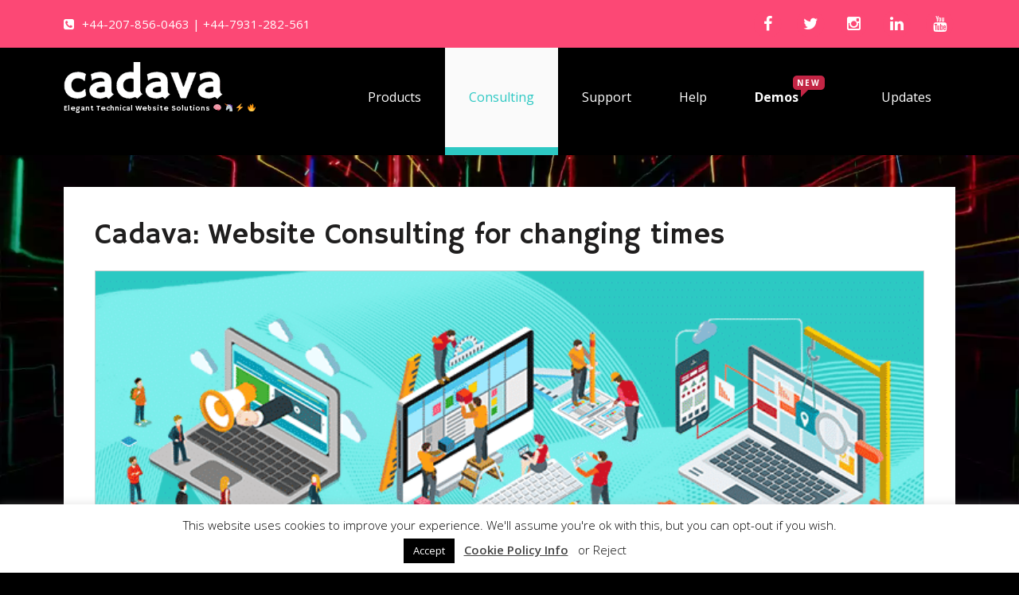

--- FILE ---
content_type: text/html; charset=UTF-8
request_url: https://www.cadava.com/consulting/
body_size: 18421
content:
<!DOCTYPE html>
<html class="no-js" lang="en-GB">
<head>
<meta charset="UTF-8">
<meta name="viewport" content="width=device-width, initial-scale=1.0">
<link rel="profile" href="http://gmpg.org/xfn/11"/>
<link rel="pingback" href="https://www.cadava.com/xmlrpc.php"/>


<script data-cfasync="false" data-no-defer="1" data-no-minify="1" data-no-optimize="1">var ewww_webp_supported=!1;function check_webp_feature(A,e){var w;e=void 0!==e?e:function(){},ewww_webp_supported?e(ewww_webp_supported):((w=new Image).onload=function(){ewww_webp_supported=0<w.width&&0<w.height,e&&e(ewww_webp_supported)},w.onerror=function(){e&&e(!1)},w.src="data:image/webp;base64,"+{alpha:"UklGRkoAAABXRUJQVlA4WAoAAAAQAAAAAAAAAAAAQUxQSAwAAAARBxAR/Q9ERP8DAABWUDggGAAAABQBAJ0BKgEAAQAAAP4AAA3AAP7mtQAAAA=="}[A])}check_webp_feature("alpha");</script><script data-cfasync="false" data-no-defer="1" data-no-minify="1" data-no-optimize="1">var Arrive=function(c,w){"use strict";if(c.MutationObserver&&"undefined"!=typeof HTMLElement){var r,a=0,u=(r=HTMLElement.prototype.matches||HTMLElement.prototype.webkitMatchesSelector||HTMLElement.prototype.mozMatchesSelector||HTMLElement.prototype.msMatchesSelector,{matchesSelector:function(e,t){return e instanceof HTMLElement&&r.call(e,t)},addMethod:function(e,t,r){var a=e[t];e[t]=function(){return r.length==arguments.length?r.apply(this,arguments):"function"==typeof a?a.apply(this,arguments):void 0}},callCallbacks:function(e,t){t&&t.options.onceOnly&&1==t.firedElems.length&&(e=[e[0]]);for(var r,a=0;r=e[a];a++)r&&r.callback&&r.callback.call(r.elem,r.elem);t&&t.options.onceOnly&&1==t.firedElems.length&&t.me.unbindEventWithSelectorAndCallback.call(t.target,t.selector,t.callback)},checkChildNodesRecursively:function(e,t,r,a){for(var i,n=0;i=e[n];n++)r(i,t,a)&&a.push({callback:t.callback,elem:i}),0<i.childNodes.length&&u.checkChildNodesRecursively(i.childNodes,t,r,a)},mergeArrays:function(e,t){var r,a={};for(r in e)e.hasOwnProperty(r)&&(a[r]=e[r]);for(r in t)t.hasOwnProperty(r)&&(a[r]=t[r]);return a},toElementsArray:function(e){return e=void 0!==e&&("number"!=typeof e.length||e===c)?[e]:e}}),e=(l.prototype.addEvent=function(e,t,r,a){a={target:e,selector:t,options:r,callback:a,firedElems:[]};return this._beforeAdding&&this._beforeAdding(a),this._eventsBucket.push(a),a},l.prototype.removeEvent=function(e){for(var t,r=this._eventsBucket.length-1;t=this._eventsBucket[r];r--)e(t)&&(this._beforeRemoving&&this._beforeRemoving(t),(t=this._eventsBucket.splice(r,1))&&t.length&&(t[0].callback=null))},l.prototype.beforeAdding=function(e){this._beforeAdding=e},l.prototype.beforeRemoving=function(e){this._beforeRemoving=e},l),t=function(i,n){var o=new e,l=this,s={fireOnAttributesModification:!1};return o.beforeAdding(function(t){var e=t.target;e!==c.document&&e!==c||(e=document.getElementsByTagName("html")[0]);var r=new MutationObserver(function(e){n.call(this,e,t)}),a=i(t.options);r.observe(e,a),t.observer=r,t.me=l}),o.beforeRemoving(function(e){e.observer.disconnect()}),this.bindEvent=function(e,t,r){t=u.mergeArrays(s,t);for(var a=u.toElementsArray(this),i=0;i<a.length;i++)o.addEvent(a[i],e,t,r)},this.unbindEvent=function(){var r=u.toElementsArray(this);o.removeEvent(function(e){for(var t=0;t<r.length;t++)if(this===w||e.target===r[t])return!0;return!1})},this.unbindEventWithSelectorOrCallback=function(r){var a=u.toElementsArray(this),i=r,e="function"==typeof r?function(e){for(var t=0;t<a.length;t++)if((this===w||e.target===a[t])&&e.callback===i)return!0;return!1}:function(e){for(var t=0;t<a.length;t++)if((this===w||e.target===a[t])&&e.selector===r)return!0;return!1};o.removeEvent(e)},this.unbindEventWithSelectorAndCallback=function(r,a){var i=u.toElementsArray(this);o.removeEvent(function(e){for(var t=0;t<i.length;t++)if((this===w||e.target===i[t])&&e.selector===r&&e.callback===a)return!0;return!1})},this},i=new function(){var s={fireOnAttributesModification:!1,onceOnly:!1,existing:!1};function n(e,t,r){return!(!u.matchesSelector(e,t.selector)||(e._id===w&&(e._id=a++),-1!=t.firedElems.indexOf(e._id)))&&(t.firedElems.push(e._id),!0)}var c=(i=new t(function(e){var t={attributes:!1,childList:!0,subtree:!0};return e.fireOnAttributesModification&&(t.attributes=!0),t},function(e,i){e.forEach(function(e){var t=e.addedNodes,r=e.target,a=[];null!==t&&0<t.length?u.checkChildNodesRecursively(t,i,n,a):"attributes"===e.type&&n(r,i)&&a.push({callback:i.callback,elem:r}),u.callCallbacks(a,i)})})).bindEvent;return i.bindEvent=function(e,t,r){t=void 0===r?(r=t,s):u.mergeArrays(s,t);var a=u.toElementsArray(this);if(t.existing){for(var i=[],n=0;n<a.length;n++)for(var o=a[n].querySelectorAll(e),l=0;l<o.length;l++)i.push({callback:r,elem:o[l]});if(t.onceOnly&&i.length)return r.call(i[0].elem,i[0].elem);setTimeout(u.callCallbacks,1,i)}c.call(this,e,t,r)},i},o=new function(){var a={};function i(e,t){return u.matchesSelector(e,t.selector)}var n=(o=new t(function(){return{childList:!0,subtree:!0}},function(e,r){e.forEach(function(e){var t=e.removedNodes,e=[];null!==t&&0<t.length&&u.checkChildNodesRecursively(t,r,i,e),u.callCallbacks(e,r)})})).bindEvent;return o.bindEvent=function(e,t,r){t=void 0===r?(r=t,a):u.mergeArrays(a,t),n.call(this,e,t,r)},o};d(HTMLElement.prototype),d(NodeList.prototype),d(HTMLCollection.prototype),d(HTMLDocument.prototype),d(Window.prototype);var n={};return s(i,n,"unbindAllArrive"),s(o,n,"unbindAllLeave"),n}function l(){this._eventsBucket=[],this._beforeAdding=null,this._beforeRemoving=null}function s(e,t,r){u.addMethod(t,r,e.unbindEvent),u.addMethod(t,r,e.unbindEventWithSelectorOrCallback),u.addMethod(t,r,e.unbindEventWithSelectorAndCallback)}function d(e){e.arrive=i.bindEvent,s(i,e,"unbindArrive"),e.leave=o.bindEvent,s(o,e,"unbindLeave")}}(window,void 0),ewww_webp_supported=!1;function check_webp_feature(e,t){var r;ewww_webp_supported?t(ewww_webp_supported):((r=new Image).onload=function(){ewww_webp_supported=0<r.width&&0<r.height,t(ewww_webp_supported)},r.onerror=function(){t(!1)},r.src="data:image/webp;base64,"+{alpha:"UklGRkoAAABXRUJQVlA4WAoAAAAQAAAAAAAAAAAAQUxQSAwAAAARBxAR/Q9ERP8DAABWUDggGAAAABQBAJ0BKgEAAQAAAP4AAA3AAP7mtQAAAA==",animation:"UklGRlIAAABXRUJQVlA4WAoAAAASAAAAAAAAAAAAQU5JTQYAAAD/////AABBTk1GJgAAAAAAAAAAAAAAAAAAAGQAAABWUDhMDQAAAC8AAAAQBxAREYiI/gcA"}[e])}function ewwwLoadImages(e){if(e){for(var t=document.querySelectorAll(".batch-image img, .image-wrapper a, .ngg-pro-masonry-item a, .ngg-galleria-offscreen-seo-wrapper a"),r=0,a=t.length;r<a;r++)ewwwAttr(t[r],"data-src",t[r].getAttribute("data-webp")),ewwwAttr(t[r],"data-thumbnail",t[r].getAttribute("data-webp-thumbnail"));for(var i=document.querySelectorAll("div.woocommerce-product-gallery__image"),r=0,a=i.length;r<a;r++)ewwwAttr(i[r],"data-thumb",i[r].getAttribute("data-webp-thumb"))}for(var n=document.querySelectorAll("video"),r=0,a=n.length;r<a;r++)ewwwAttr(n[r],"poster",e?n[r].getAttribute("data-poster-webp"):n[r].getAttribute("data-poster-image"));for(var o,l=document.querySelectorAll("img.ewww_webp_lazy_load"),r=0,a=l.length;r<a;r++)e&&(ewwwAttr(l[r],"data-lazy-srcset",l[r].getAttribute("data-lazy-srcset-webp")),ewwwAttr(l[r],"data-srcset",l[r].getAttribute("data-srcset-webp")),ewwwAttr(l[r],"data-lazy-src",l[r].getAttribute("data-lazy-src-webp")),ewwwAttr(l[r],"data-src",l[r].getAttribute("data-src-webp")),ewwwAttr(l[r],"data-orig-file",l[r].getAttribute("data-webp-orig-file")),ewwwAttr(l[r],"data-medium-file",l[r].getAttribute("data-webp-medium-file")),ewwwAttr(l[r],"data-large-file",l[r].getAttribute("data-webp-large-file")),null!=(o=l[r].getAttribute("srcset"))&&!1!==o&&o.includes("R0lGOD")&&ewwwAttr(l[r],"src",l[r].getAttribute("data-lazy-src-webp"))),l[r].className=l[r].className.replace(/\bewww_webp_lazy_load\b/,"");for(var s=document.querySelectorAll(".ewww_webp"),r=0,a=s.length;r<a;r++)e?(ewwwAttr(s[r],"srcset",s[r].getAttribute("data-srcset-webp")),ewwwAttr(s[r],"src",s[r].getAttribute("data-src-webp")),ewwwAttr(s[r],"data-orig-file",s[r].getAttribute("data-webp-orig-file")),ewwwAttr(s[r],"data-medium-file",s[r].getAttribute("data-webp-medium-file")),ewwwAttr(s[r],"data-large-file",s[r].getAttribute("data-webp-large-file")),ewwwAttr(s[r],"data-large_image",s[r].getAttribute("data-webp-large_image")),ewwwAttr(s[r],"data-src",s[r].getAttribute("data-webp-src"))):(ewwwAttr(s[r],"srcset",s[r].getAttribute("data-srcset-img")),ewwwAttr(s[r],"src",s[r].getAttribute("data-src-img"))),s[r].className=s[r].className.replace(/\bewww_webp\b/,"ewww_webp_loaded");window.jQuery&&jQuery.fn.isotope&&jQuery.fn.imagesLoaded&&(jQuery(".fusion-posts-container-infinite").imagesLoaded(function(){jQuery(".fusion-posts-container-infinite").hasClass("isotope")&&jQuery(".fusion-posts-container-infinite").isotope()}),jQuery(".fusion-portfolio:not(.fusion-recent-works) .fusion-portfolio-wrapper").imagesLoaded(function(){jQuery(".fusion-portfolio:not(.fusion-recent-works) .fusion-portfolio-wrapper").isotope()}))}function ewwwWebPInit(e){ewwwLoadImages(e),ewwwNggLoadGalleries(e),document.arrive(".ewww_webp",function(){ewwwLoadImages(e)}),document.arrive(".ewww_webp_lazy_load",function(){ewwwLoadImages(e)}),document.arrive("videos",function(){ewwwLoadImages(e)}),"loading"==document.readyState?document.addEventListener("DOMContentLoaded",ewwwJSONParserInit):("undefined"!=typeof galleries&&ewwwNggParseGalleries(e),ewwwWooParseVariations(e))}function ewwwAttr(e,t,r){null!=r&&!1!==r&&e.setAttribute(t,r)}function ewwwJSONParserInit(){"undefined"!=typeof galleries&&check_webp_feature("alpha",ewwwNggParseGalleries),check_webp_feature("alpha",ewwwWooParseVariations)}function ewwwWooParseVariations(e){if(e)for(var t=document.querySelectorAll("form.variations_form"),r=0,a=t.length;r<a;r++){var i=t[r].getAttribute("data-product_variations"),n=!1;try{for(var o in i=JSON.parse(i))void 0!==i[o]&&void 0!==i[o].image&&(void 0!==i[o].image.src_webp&&(i[o].image.src=i[o].image.src_webp,n=!0),void 0!==i[o].image.srcset_webp&&(i[o].image.srcset=i[o].image.srcset_webp,n=!0),void 0!==i[o].image.full_src_webp&&(i[o].image.full_src=i[o].image.full_src_webp,n=!0),void 0!==i[o].image.gallery_thumbnail_src_webp&&(i[o].image.gallery_thumbnail_src=i[o].image.gallery_thumbnail_src_webp,n=!0),void 0!==i[o].image.thumb_src_webp&&(i[o].image.thumb_src=i[o].image.thumb_src_webp,n=!0));n&&ewwwAttr(t[r],"data-product_variations",JSON.stringify(i))}catch(e){}}}function ewwwNggParseGalleries(e){if(e)for(var t in galleries){var r=galleries[t];galleries[t].images_list=ewwwNggParseImageList(r.images_list)}}function ewwwNggLoadGalleries(e){e&&document.addEventListener("ngg.galleria.themeadded",function(e,t){window.ngg_galleria._create_backup=window.ngg_galleria.create,window.ngg_galleria.create=function(e,t){var r=$(e).data("id");return galleries["gallery_"+r].images_list=ewwwNggParseImageList(galleries["gallery_"+r].images_list),window.ngg_galleria._create_backup(e,t)}})}function ewwwNggParseImageList(e){for(var t in e){var r=e[t];if(void 0!==r["image-webp"]&&(e[t].image=r["image-webp"],delete e[t]["image-webp"]),void 0!==r["thumb-webp"]&&(e[t].thumb=r["thumb-webp"],delete e[t]["thumb-webp"]),void 0!==r.full_image_webp&&(e[t].full_image=r.full_image_webp,delete e[t].full_image_webp),void 0!==r.srcsets)for(var a in r.srcsets)nggSrcset=r.srcsets[a],void 0!==r.srcsets[a+"-webp"]&&(e[t].srcsets[a]=r.srcsets[a+"-webp"],delete e[t].srcsets[a+"-webp"]);if(void 0!==r.full_srcsets)for(var i in r.full_srcsets)nggFSrcset=r.full_srcsets[i],void 0!==r.full_srcsets[i+"-webp"]&&(e[t].full_srcsets[i]=r.full_srcsets[i+"-webp"],delete e[t].full_srcsets[i+"-webp"])}return e}check_webp_feature("alpha",ewwwWebPInit);</script><title>Cadava: Website Consulting for changing times - </title>
	<style>img:is([sizes="auto" i], [sizes^="auto," i]) {contain-intrinsic-size:3000px 1500px}</style>
	<meta name="description" content="At Cadava the solutions we provide provide are a fully dressed series of consultations, advice and suggestions coupled with a report to help get your projects off to the right start.  After this we&#039;d be able to make a product recommendation.  Take the time below to look thoroughly at the different areas and select the right one for you.  Have a question or three, great!  Reach out and an agent will respond to you.">
<meta name="robots" content="index, follow, max-snippet:-1, max-image-preview:large, max-video-preview:-1">
<link rel="canonical" href="https://www.cadava.com/consulting/">
<meta property="og:url" content="https://www.cadava.com/consulting/">
<meta property="og:locale" content="en_GB">
<meta property="og:type" content="article">
<meta property="article:author" content="https://www.facebook.com/Cadava-109779310761475/">
<meta property="article:publisher" content="https://www.facebook.com/Cadava-109779310761475/">
<meta property="og:title" content="Cadava: Website Consulting for changing times - ">
<meta property="og:description" content="At Cadava the solutions we provide provide are a fully dressed series of consultations, advice and suggestions coupled with a report to help get your projects off to the right start.  After this we&#039;d be able to make a product recommendation.  Take the time below to look thoroughly at the different areas and select the right one for you.  Have a question or three, great!  Reach out and an agent will respond to you.">
<meta property="og:image" content="https://cdn.cadava.com/sites/all/cadava/wp-content/uploads/2020/05/14195911/Cadava-www.cadava.com-solutions-overview.png">
<meta property="og:image:secure_url" content="https://cdn.cadava.com/sites/all/cadava/wp-content/uploads/2020/05/14195911/Cadava-www.cadava.com-solutions-overview.png">
<meta property="og:image:width" content="684">
<meta property="og:image:height" content="320">
<meta property="og:image:alt" content="Cadava: local.cadava.com, solutions overview">
<meta name="twitter:card" content="summary">
<meta name="twitter:site" content="https://twitter.com/CadavaLtd">
<meta name="twitter:creator" content="https://twitter.com/CadavaLtd">
<meta name="twitter:title" content="Cadava: Website Consulting for changing times - ">
<meta name="twitter:description" content="At Cadava the solutions we provide provide are a fully dressed series of consultations, advice and suggestions coupled with a report to help get your projects off to the right start.  After this we&#039;d be able to make a product recommendation.  Take the time below to look thoroughly at the different areas and select the right one for you.  Have a question or three, great!  Reach out and an agent will respond to you.">
<meta name="twitter:image" content="https://cdn.cadava.com/sites/all/cadava/wp-content/uploads/2020/05/14195911/Cadava-www.cadava.com-solutions-overview.png">
<link rel='dns-prefetch' href='//fonts.googleapis.com'/>
<link rel='dns-prefetch' href='//cdn.cadava.com'/>
<link rel="alternate" type="application/rss+xml" title=" &raquo; Feed" href="https://www.cadava.com/feed/"/>
<link rel="alternate" type="application/rss+xml" title=" &raquo; Comments Feed" href="https://www.cadava.com/comments/feed/"/>
<script type="text/javascript">//<![CDATA[
window._wpemojiSettings={"baseUrl":"https:\/\/s.w.org\/images\/core\/emoji\/15.1.0\/72x72\/","ext":".png","svgUrl":"https:\/\/s.w.org\/images\/core\/emoji\/15.1.0\/svg\/","svgExt":".svg","source":{"concatemoji":"https:\/\/cdn.cadava.com\/wp-includes\/js\/wp-emoji-release.min.js?ver=6.8.1"}};!function(i,n){var o,s,e;function c(e){try{var t={supportTests:e,timestamp:(new Date).valueOf()};sessionStorage.setItem(o,JSON.stringify(t))}catch(e){}}function p(e,t,n){e.clearRect(0,0,e.canvas.width,e.canvas.height),e.fillText(t,0,0);var t=new Uint32Array(e.getImageData(0,0,e.canvas.width,e.canvas.height).data),r=(e.clearRect(0,0,e.canvas.width,e.canvas.height),e.fillText(n,0,0),new Uint32Array(e.getImageData(0,0,e.canvas.width,e.canvas.height).data));return t.every(function(e,t){return e===r[t]})}function u(e,t,n){switch(t){case"flag":return n(e,"\ud83c\udff3\ufe0f\u200d\u26a7\ufe0f","\ud83c\udff3\ufe0f\u200b\u26a7\ufe0f")?!1:!n(e,"\ud83c\uddfa\ud83c\uddf3","\ud83c\uddfa\u200b\ud83c\uddf3")&&!n(e,"\ud83c\udff4\udb40\udc67\udb40\udc62\udb40\udc65\udb40\udc6e\udb40\udc67\udb40\udc7f","\ud83c\udff4\u200b\udb40\udc67\u200b\udb40\udc62\u200b\udb40\udc65\u200b\udb40\udc6e\u200b\udb40\udc67\u200b\udb40\udc7f");case"emoji":return!n(e,"\ud83d\udc26\u200d\ud83d\udd25","\ud83d\udc26\u200b\ud83d\udd25")}return!1}function f(e,t,n){var r="undefined"!=typeof WorkerGlobalScope&&self instanceof WorkerGlobalScope?new OffscreenCanvas(300,150):i.createElement("canvas"),a=r.getContext("2d",{willReadFrequently:!0}),o=(a.textBaseline="top",a.font="600 32px Arial",{});return e.forEach(function(e){o[e]=t(a,e,n)}),o}function t(e){var t=i.createElement("script");t.src=e,t.defer=!0,i.head.appendChild(t)}"undefined"!=typeof Promise&&(o="wpEmojiSettingsSupports",s=["flag","emoji"],n.supports={everything:!0,everythingExceptFlag:!0},e=new Promise(function(e){i.addEventListener("DOMContentLoaded",e,{once:!0})}),new Promise(function(t){var n=function(){try{var e=JSON.parse(sessionStorage.getItem(o));if("object"==typeof e&&"number"==typeof e.timestamp&&(new Date).valueOf()<e.timestamp+604800&&"object"==typeof e.supportTests)return e.supportTests}catch(e){}return null}();if(!n){if("undefined"!=typeof Worker&&"undefined"!=typeof OffscreenCanvas&&"undefined"!=typeof URL&&URL.createObjectURL&&"undefined"!=typeof Blob)try{var e="postMessage("+f.toString()+"("+[JSON.stringify(s),u.toString(),p.toString()].join(",")+"));",r=new Blob([e],{type:"text/javascript"}),a=new Worker(URL.createObjectURL(r),{name:"wpTestEmojiSupports"});return void(a.onmessage=function(e){c(n=e.data),a.terminate(),t(n)})}catch(e){}c(n=f(s,u,p))}t(n)}).then(function(e){for(var t in e)n.supports[t]=e[t],n.supports.everything=n.supports.everything&&n.supports[t],"flag"!==t&&(n.supports.everythingExceptFlag=n.supports.everythingExceptFlag&&n.supports[t]);n.supports.everythingExceptFlag=n.supports.everythingExceptFlag&&!n.supports.flag,n.DOMReady=!1,n.readyCallback=function(){n.DOMReady=!0}}).then(function(){return e}).then(function(){var e;n.supports.everything||(n.readyCallback(),(e=n.source||{}).concatemoji?t(e.concatemoji):e.wpemoji&&e.twemoji&&(t(e.twemoji),t(e.wpemoji)))}))}((window,document),window._wpemojiSettings);
//]]></script>
<link rel='stylesheet' id='formidable-css' href='https://cdn.cadava.com/wp-content/plugins/formidable/css/formidableforms1.css?ver=5312210' type='text/css' media='all'/>
<style id='wp-emoji-styles-inline-css' type='text/css'>img.wp-smiley,img.emoji{display:inline!important;border:none!important;box-shadow:none!important;height:1em!important;width:1em!important;margin:0 .07em!important;vertical-align:-.1em!important;background:none!important;padding:0!important}</style>
<link rel='stylesheet' id='wp-block-library-css' href='https://cdn.cadava.com/wp-includes/css/dist/block-library/style.min.css?ver=6.8.1' type='text/css' media='all'/>
<style id='classic-theme-styles-inline-css' type='text/css'>.wp-block-button__link{color:#fff;background-color:#32373c;border-radius:9999px;box-shadow:none;text-decoration:none;padding:calc(.667em + 2px) calc(1.333em + 2px);font-size:1.125em}.wp-block-file__button{background:#32373c;color:#fff;text-decoration:none}</style>
<style id='global-styles-inline-css' type='text/css'>:root{--wp--preset--aspect-ratio--square:1;--wp--preset--aspect-ratio--4-3: 4/3;--wp--preset--aspect-ratio--3-4: 3/4;--wp--preset--aspect-ratio--3-2: 3/2;--wp--preset--aspect-ratio--2-3: 2/3;--wp--preset--aspect-ratio--16-9: 16/9;--wp--preset--aspect-ratio--9-16: 9/16;--wp--preset--color--black:#000;--wp--preset--color--cyan-bluish-gray:#abb8c3;--wp--preset--color--white:#fff;--wp--preset--color--pale-pink:#f78da7;--wp--preset--color--vivid-red:#cf2e2e;--wp--preset--color--luminous-vivid-orange:#ff6900;--wp--preset--color--luminous-vivid-amber:#fcb900;--wp--preset--color--light-green-cyan:#7bdcb5;--wp--preset--color--vivid-green-cyan:#00d084;--wp--preset--color--pale-cyan-blue:#8ed1fc;--wp--preset--color--vivid-cyan-blue:#0693e3;--wp--preset--color--vivid-purple:#9b51e0;--wp--preset--gradient--vivid-cyan-blue-to-vivid-purple:linear-gradient(135deg,rgba(6,147,227,1) 0%,#9b51e0 100%);--wp--preset--gradient--light-green-cyan-to-vivid-green-cyan:linear-gradient(135deg,#7adcb4 0%,#00d082 100%);--wp--preset--gradient--luminous-vivid-amber-to-luminous-vivid-orange:linear-gradient(135deg,rgba(252,185,0,1) 0%,rgba(255,105,0,1) 100%);--wp--preset--gradient--luminous-vivid-orange-to-vivid-red:linear-gradient(135deg,rgba(255,105,0,1) 0%,#cf2e2e 100%);--wp--preset--gradient--very-light-gray-to-cyan-bluish-gray:linear-gradient(135deg,#eee 0%,#a9b8c3 100%);--wp--preset--gradient--cool-to-warm-spectrum:linear-gradient(135deg,#4aeadc 0%,#9778d1 20%,#cf2aba 40%,#ee2c82 60%,#fb6962 80%,#fef84c 100%);--wp--preset--gradient--blush-light-purple:linear-gradient(135deg,#ffceec 0%,#9896f0 100%);--wp--preset--gradient--blush-bordeaux:linear-gradient(135deg,#fecda5 0%,#fe2d2d 50%,#6b003e 100%);--wp--preset--gradient--luminous-dusk:linear-gradient(135deg,#ffcb70 0%,#c751c0 50%,#4158d0 100%);--wp--preset--gradient--pale-ocean:linear-gradient(135deg,#fff5cb 0%,#b6e3d4 50%,#33a7b5 100%);--wp--preset--gradient--electric-grass:linear-gradient(135deg,#caf880 0%,#71ce7e 100%);--wp--preset--gradient--midnight:linear-gradient(135deg,#020381 0%,#2874fc 100%);--wp--preset--font-size--small:13px;--wp--preset--font-size--medium:20px;--wp--preset--font-size--large:36px;--wp--preset--font-size--x-large:42px;--wp--preset--spacing--20:.44rem;--wp--preset--spacing--30:.67rem;--wp--preset--spacing--40:1rem;--wp--preset--spacing--50:1.5rem;--wp--preset--spacing--60:2.25rem;--wp--preset--spacing--70:3.38rem;--wp--preset--spacing--80:5.06rem;--wp--preset--shadow--natural:6px 6px 9px rgba(0,0,0,.2);--wp--preset--shadow--deep:12px 12px 50px rgba(0,0,0,.4);--wp--preset--shadow--sharp:6px 6px 0 rgba(0,0,0,.2);--wp--preset--shadow--outlined:6px 6px 0 -3px rgba(255,255,255,1) , 6px 6px rgba(0,0,0,1);--wp--preset--shadow--crisp:6px 6px 0 rgba(0,0,0,1)}:where(.is-layout-flex){gap:.5em}:where(.is-layout-grid){gap:.5em}body .is-layout-flex{display:flex}.is-layout-flex{flex-wrap:wrap;align-items:center}.is-layout-flex > :is(*, div){margin:0}body .is-layout-grid{display:grid}.is-layout-grid > :is(*, div){margin:0}:where(.wp-block-columns.is-layout-flex){gap:2em}:where(.wp-block-columns.is-layout-grid){gap:2em}:where(.wp-block-post-template.is-layout-flex){gap:1.25em}:where(.wp-block-post-template.is-layout-grid){gap:1.25em}.has-black-color{color:var(--wp--preset--color--black)!important}.has-cyan-bluish-gray-color{color:var(--wp--preset--color--cyan-bluish-gray)!important}.has-white-color{color:var(--wp--preset--color--white)!important}.has-pale-pink-color{color:var(--wp--preset--color--pale-pink)!important}.has-vivid-red-color{color:var(--wp--preset--color--vivid-red)!important}.has-luminous-vivid-orange-color{color:var(--wp--preset--color--luminous-vivid-orange)!important}.has-luminous-vivid-amber-color{color:var(--wp--preset--color--luminous-vivid-amber)!important}.has-light-green-cyan-color{color:var(--wp--preset--color--light-green-cyan)!important}.has-vivid-green-cyan-color{color:var(--wp--preset--color--vivid-green-cyan)!important}.has-pale-cyan-blue-color{color:var(--wp--preset--color--pale-cyan-blue)!important}.has-vivid-cyan-blue-color{color:var(--wp--preset--color--vivid-cyan-blue)!important}.has-vivid-purple-color{color:var(--wp--preset--color--vivid-purple)!important}.has-black-background-color{background-color:var(--wp--preset--color--black)!important}.has-cyan-bluish-gray-background-color{background-color:var(--wp--preset--color--cyan-bluish-gray)!important}.has-white-background-color{background-color:var(--wp--preset--color--white)!important}.has-pale-pink-background-color{background-color:var(--wp--preset--color--pale-pink)!important}.has-vivid-red-background-color{background-color:var(--wp--preset--color--vivid-red)!important}.has-luminous-vivid-orange-background-color{background-color:var(--wp--preset--color--luminous-vivid-orange)!important}.has-luminous-vivid-amber-background-color{background-color:var(--wp--preset--color--luminous-vivid-amber)!important}.has-light-green-cyan-background-color{background-color:var(--wp--preset--color--light-green-cyan)!important}.has-vivid-green-cyan-background-color{background-color:var(--wp--preset--color--vivid-green-cyan)!important}.has-pale-cyan-blue-background-color{background-color:var(--wp--preset--color--pale-cyan-blue)!important}.has-vivid-cyan-blue-background-color{background-color:var(--wp--preset--color--vivid-cyan-blue)!important}.has-vivid-purple-background-color{background-color:var(--wp--preset--color--vivid-purple)!important}.has-black-border-color{border-color:var(--wp--preset--color--black)!important}.has-cyan-bluish-gray-border-color{border-color:var(--wp--preset--color--cyan-bluish-gray)!important}.has-white-border-color{border-color:var(--wp--preset--color--white)!important}.has-pale-pink-border-color{border-color:var(--wp--preset--color--pale-pink)!important}.has-vivid-red-border-color{border-color:var(--wp--preset--color--vivid-red)!important}.has-luminous-vivid-orange-border-color{border-color:var(--wp--preset--color--luminous-vivid-orange)!important}.has-luminous-vivid-amber-border-color{border-color:var(--wp--preset--color--luminous-vivid-amber)!important}.has-light-green-cyan-border-color{border-color:var(--wp--preset--color--light-green-cyan)!important}.has-vivid-green-cyan-border-color{border-color:var(--wp--preset--color--vivid-green-cyan)!important}.has-pale-cyan-blue-border-color{border-color:var(--wp--preset--color--pale-cyan-blue)!important}.has-vivid-cyan-blue-border-color{border-color:var(--wp--preset--color--vivid-cyan-blue)!important}.has-vivid-purple-border-color{border-color:var(--wp--preset--color--vivid-purple)!important}.has-vivid-cyan-blue-to-vivid-purple-gradient-background{background:var(--wp--preset--gradient--vivid-cyan-blue-to-vivid-purple)!important}.has-light-green-cyan-to-vivid-green-cyan-gradient-background{background:var(--wp--preset--gradient--light-green-cyan-to-vivid-green-cyan)!important}.has-luminous-vivid-amber-to-luminous-vivid-orange-gradient-background{background:var(--wp--preset--gradient--luminous-vivid-amber-to-luminous-vivid-orange)!important}.has-luminous-vivid-orange-to-vivid-red-gradient-background{background:var(--wp--preset--gradient--luminous-vivid-orange-to-vivid-red)!important}.has-very-light-gray-to-cyan-bluish-gray-gradient-background{background:var(--wp--preset--gradient--very-light-gray-to-cyan-bluish-gray)!important}.has-cool-to-warm-spectrum-gradient-background{background:var(--wp--preset--gradient--cool-to-warm-spectrum)!important}.has-blush-light-purple-gradient-background{background:var(--wp--preset--gradient--blush-light-purple)!important}.has-blush-bordeaux-gradient-background{background:var(--wp--preset--gradient--blush-bordeaux)!important}.has-luminous-dusk-gradient-background{background:var(--wp--preset--gradient--luminous-dusk)!important}.has-pale-ocean-gradient-background{background:var(--wp--preset--gradient--pale-ocean)!important}.has-electric-grass-gradient-background{background:var(--wp--preset--gradient--electric-grass)!important}.has-midnight-gradient-background{background:var(--wp--preset--gradient--midnight)!important}.has-small-font-size{font-size:var(--wp--preset--font-size--small)!important}.has-medium-font-size{font-size:var(--wp--preset--font-size--medium)!important}.has-large-font-size{font-size:var(--wp--preset--font-size--large)!important}.has-x-large-font-size{font-size:var(--wp--preset--font-size--x-large)!important}:where(.wp-block-post-template.is-layout-flex){gap:1.25em}:where(.wp-block-post-template.is-layout-grid){gap:1.25em}:where(.wp-block-columns.is-layout-flex){gap:2em}:where(.wp-block-columns.is-layout-grid){gap:2em}:root :where(.wp-block-pullquote){font-size:1.5em;line-height:1.6}</style>
<link rel='stylesheet' id='cookie-law-info-css' href='https://cdn.cadava.com/wp-content/plugins/cookie-law-info/legacy/public/css/cookie-law-info-public.css?ver=3.2.10' type='text/css' media='all'/>
<link rel='stylesheet' id='cookie-law-info-gdpr-css' href='https://cdn.cadava.com/wp-content/plugins/cookie-law-info/legacy/public/css/cookie-law-info-gdpr.css?ver=3.2.10' type='text/css' media='all'/>
<link rel='stylesheet' id='mh-impact-parent-style-css' href='https://cdn.cadava.com/wp-content/themes/mh_impact/style.css?ver=6.8.1' type='text/css' media='all'/>
<link rel='stylesheet' id='mh-impact-child-style-css' href='https://cdn.cadava.com/wp-content/themes/mh_impact_child/style.css?ver=6.8.1' type='text/css' media='all'/>
<link rel='stylesheet' id='mh-style-css' href='https://cdn.cadava.com/wp-content/themes/mh_impact_child/style.css?ver=1.2.1' type='text/css' media='all'/>
<link rel='stylesheet' id='mh-font-awesome-css' href='https://cdn.cadava.com/wp-content/themes/mh_impact_child/includes/font-awesome.min.css?display=swap' type='text/css' media='all'/>
<link rel='stylesheet' id='mh-google-fonts-css' href='https://fonts.googleapis.com/css?display=swap&family=Open+Sans:300,400,400italic,600,700%7cHammersmith+One:300,400,400italic,600,700' type='text/css' media='all'/>
<style id='akismet-widget-style-inline-css' type='text/css'>.a-stats{--akismet-color-mid-green:#357b49;--akismet-color-white:#fff;--akismet-color-light-grey:#f6f7f7;max-width:350px;width:auto}.a-stats *{all:unset;box-sizing:border-box}.a-stats strong{font-weight:600}.a-stats a.a-stats__link,.a-stats a.a-stats__link:visited,.a-stats a.a-stats__link:active{background:var(--akismet-color-mid-green);border:none;box-shadow:none;border-radius:8px;color:var(--akismet-color-white);cursor:pointer;display:block;font-family:-apple-system,BlinkMacSystemFont,'Segoe UI','Roboto','Oxygen-Sans','Ubuntu','Cantarell','Helvetica Neue',sans-serif;font-weight:500;padding:12px;text-align:center;text-decoration:none;transition:all .2s ease}.widget .a-stats a.a-stats__link:focus{background:var(--akismet-color-mid-green);color:var(--akismet-color-white);text-decoration:none}.a-stats a.a-stats__link:hover{filter:brightness(110%);box-shadow:0 4px 12px rgba(0,0,0,.06) , 0 0 2px rgba(0,0,0,.16)}.a-stats .count{color:var(--akismet-color-white);display:block;font-size:1.5em;line-height:1.4;padding:0 13px;white-space:nowrap}</style>
<link rel='stylesheet' id='newsletter-css' href='https://cdn.cadava.com/wp-content/plugins/newsletter/style.css?ver=8.8.7' type='text/css' media='all'/>
<link rel='stylesheet' id='ari-fancybox-css' href='https://cdn.cadava.com/wp-content/plugins/ari-fancy-lightbox/assets/fancybox/jquery.fancybox.min.css?ver=1.3.18' type='text/css' media='all'/>
<style id='ari-fancybox-inline-css' type='text/css'>BODY .fancybox-container{z-index:200000}BODY .fancybox-is-open .fancybox-bg{opacity:.87}BODY .fancybox-bg{background-color:#0f0f11}BODY .fancybox-thumbs{background-color:#fff}</style>
<script type="text/javascript" src="https://cdn.cadava.com/wp-includes/js/jquery/jquery.min.js?ver=3.7.1" id="jquery-core-js"></script>
<script src="https://cdn.cadava.com/wp-includes/js/jquery/jquery-migrate.min.js?ver=3.4.1" defer="async" type="text/javascript"></script>
<script type="text/javascript" id="cookie-law-info-js-extra">//<![CDATA[
var Cli_Data={"nn_cookie_ids":[],"cookielist":[],"non_necessary_cookies":[],"ccpaEnabled":"","ccpaRegionBased":"","ccpaBarEnabled":"","strictlyEnabled":["necessary","obligatoire"],"ccpaType":"gdpr","js_blocking":"","custom_integration":"","triggerDomRefresh":"","secure_cookies":""};var cli_cookiebar_settings={"animate_speed_hide":"500","animate_speed_show":"500","background":"#FFF","border":"#b1a6a6c2","border_on":"","button_1_button_colour":"#000000","button_1_button_hover":"#000000","button_1_link_colour":"#ffffff","button_1_as_button":"1","button_1_new_win":"","button_2_button_colour":"#333","button_2_button_hover":"#292929","button_2_link_colour":"#444","button_2_as_button":"","button_2_hidebar":"","button_3_button_colour":"#000","button_3_button_hover":"#000000","button_3_link_colour":"#0a0a0a","button_3_as_button":"","button_3_new_win":"","button_4_button_colour":"#000","button_4_button_hover":"#000000","button_4_link_colour":"#fff","button_4_as_button":"1","button_7_button_colour":"#61a229","button_7_button_hover":"#4e8221","button_7_link_colour":"#fff","button_7_as_button":"1","button_7_new_win":"","font_family":"inherit","header_fix":"","notify_animate_hide":"1","notify_animate_show":"","notify_div_id":"#cookie-law-info-bar","notify_position_horizontal":"right","notify_position_vertical":"bottom","scroll_close":"","scroll_close_reload":"","accept_close_reload":"","reject_close_reload":"","showagain_tab":"","showagain_background":"#fff","showagain_border":"#000","showagain_div_id":"#cookie-law-info-again","showagain_x_position":"100px","text":"#000","show_once_yn":"","show_once":"10000","logging_on":"","as_popup":"","popup_overlay":"","bar_heading_text":"","cookie_bar_as":"banner","popup_showagain_position":"bottom-right","widget_position":"left"};var log_object={"ajax_url":"https:\/\/www.cadava.com\/wp-admin\/admin-ajax.php"};
//]]></script>
<script src="https://cdn.cadava.com/wp-content/plugins/cookie-law-info/legacy/public/js/cookie-law-info-public.js?ver=3.2.10" defer="async" type="text/javascript"></script>
<script src="https://cdn.cadava.com/wp-content/themes/mh_impact_child/js/scripts.js?ver=6.8.1" defer="async" type="text/javascript"></script>
<script type="text/javascript" id="ari-fancybox-js-extra">//<![CDATA[
var ARI_FANCYBOX={"lightbox":{"touch":{"vertical":true,"momentum":true},"buttons":["slideShow","fullScreen","thumbs","close"],"lang":"custom","i18n":{"custom":{"PREV":"Previous","NEXT":"Next","PLAY_START":"Start slideshow (P)","PLAY_STOP":"Stop slideshow (P)","FULL_SCREEN":"Full screen (F)","THUMBS":"Thumbnails (G)","CLOSE":"Close (Esc)","ERROR":"The requested content cannot be loaded. <br\/> Please try again later."}}},"convert":{},"viewers":{"pdfjs":{"url":"https:\/\/www.cadava.com\/wp-content\/plugins\/ari-fancy-lightbox\/assets\/pdfjs\/web\/viewer.html"}}};
//]]></script>
<script type="text/javascript" src="https://cdn.cadava.com/wp-content/plugins/ari-fancy-lightbox/assets/fancybox/jquery.fancybox.min.js?ver=1.3.18" id="ari-fancybox-js"></script>
<link rel="EditURI" type="application/rsd+xml" title="RSD" href="https://www.cadava.com/xmlrpc.php?rsd"/>
<meta name="generator" content="WordPress 6.8.1"/>
<link rel='shortlink' href='https://www.cadava.com/?p=717'/>
<link rel="alternate" title="oEmbed (JSON)" type="application/json+oembed" href="https://www.cadava.com/wp-json/oembed/1.0/embed?url=https%3A%2F%2Fwww.cadava.com%2Fconsulting%2F"/>
<link rel="alternate" title="oEmbed (XML)" type="text/xml+oembed" href="https://www.cadava.com/wp-json/oembed/1.0/embed?url=https%3A%2F%2Fwww.cadava.com%2Fconsulting%2F&#038;format=xml"/>
		<style type="text/css">.sb-widget .widget-title,.action-widget,.pricing-table-price,.map-widget:hover .gmap-embed,.comment-section-title,input[type="submit"],table th,.pagination .current,.pagination a.page-numbers:hover,.dots:hover,.pagination .pagelink,.pagination a:hover .pagelink,.flexslider{background:#000}.main-nav .current-menu-item a,.entry-tags .fa,.entry-meta .fa,.action-widget .button:hover,.pages-widget-item:hover a{color:#000}.main-nav .current-menu-item,.main-nav ul .current-menu-item,.commentlist .depth-1,.commentlist .bypostauthor .avatar,input[type="text"]:hover,input[type="email"]:hover,input[type="tel"]:hover,input[type="url"]:hover,textarea:hover,.pages-widget-item:hover img{border-color:#000}@media only screen and (max-width:1024px){.page-title,.entry-title{background:#000}}.pricing-table-title{background:#4d4d4d}a:hover,.entry-content a,.entry-meta a:hover,.entry-tags a:hover,.post-nav-wrap li a:hover,blockquote{color:#4d4d4d}blockquote{border-color:#4d4d4d}.sb-widget .widget-title:before,.comment-section-title:before{border-color:#4d4d4d #fff}@media only screen and (max-width:420px){.slide-caption{background:#4d4d4d}}.main-nav ul li:hover>ul,.main-nav ul ul li a:hover,.slicknav_menu,.mh-header-top,.buttons-widget-text,.blog-widget{background:#000}.main-nav li:hover a,.social-menu-container li a,.social-nav li a,[id*="slider-"] .flex-direction-nav a{color:#000}.main-nav li:hover,.main-nav ul ul{border-color:#000}.buttons-widget-item:hover,.blog-widget li:hover,.blog-widget-thumb,.slicknav_nav li:hover{background:#999}.social-nav li:hover a{color:#999}.blog-widget-thumb{border-color:#999}#prefooter,.footer-widget ul .cat-item:hover,.footer-widget ul .menu-item:hover,.footer-widget ul .page_item:hover{background:#1f1e1e}.buttons-widget-item,.copyright,.footer-widget{background:#000}</style>
		<!--[if lt IE 9]>
<script src="https://www.cadava.com/wp-content/themes/mh_impact/js/css3-mediaqueries.js"></script>
<![endif]-->
<style type="text/css">h1,h2,h3,h4,h5,h6,.pricing-table-price{font-family:"Hammersmith One",sans-serif}</style>
<style type="text/css" id="custom-background-css">body.custom-background{background-color:#000;background-image:url(https://www.cadava.com/wp-content/uploads/2020/05/xCadava-www.cadava.com-background-image.jpg.pagespeed.ic.7i9BGiWxJ6.webp);background-position:left top;background-size:cover;background-repeat:no-repeat;background-attachment:fixed}</style>
	<link rel="icon" href="https://cdn.cadava.com/sites/all/cadava/wp-content/uploads/2020/05/14195837/cropped-cadavawww_cadavacom-favicon-32x32.png" sizes="32x32"/>
<link rel="icon" href="https://cdn.cadava.com/sites/all/cadava/wp-content/uploads/2020/05/14195837/cropped-cadavawww_cadavacom-favicon-192x192.png" sizes="192x192"/>
<link rel="apple-touch-icon" href="https://cdn.cadava.com/sites/all/cadava/wp-content/uploads/2020/05/14195837/cropped-cadavawww_cadavacom-favicon-180x180.png"/>
<meta name="msapplication-TileImage" content="https://cdn.cadava.com/sites/all/cadava/wp-content/uploads/2020/05/14195837/cropped-cadavawww_cadavacom-favicon-270x270.png"/>
		<style type="text/css" id="wp-custom-css">   
#never-used-colors-swatches       
{color:#48d4b9;color:#fc4875;color:#f8e13e;color:#34d2f5;color:#c762e6;color:#2dc8c3;color:#ff6540}.mh-header{background:#000}.logo-wrap .logo h1,.logo-wrap .logo h2,.main-nav li a{color:#fff}.main-nav li{border-bottom:10px solid #000}.entry-content figure table th.has-text-align-right strong,.entry-content figure table th.has-text-align-center strong a{font-weight:bold;font-size:1rem;text-decoration:none}.entry-content h3.pages-widget-title a{color:#1f1e1e;text-decoration:none}@media only screen and (max-width:1024px){.category-non-category .entry-header .page-title,.category-work-history .entry-header .page-title,.category-blog .entry-header .entry-title,.category-blog .entry-header .page-title,.category-blog .page-title{color:#000}.page-title,.entry-title{background:none}.page-template-template-sitemap .page-title,.entry-title{background:none;color:#000}.pages-widget-thumb img{width:190px}}@media only screen and (max-width:1023px){.category-non-category .entry-header .page-title,.category-work-history .entry-header .page-title{color:#000}.category-blog .entry-header .entry-title,.category-blog .entry-header .page-title,.category-work-history .entry-header .entry-title,.category-work-history .entry-header .page-title{color:#000}.page-template-template-sitemap .page-title,.entry-title{background:none}.slicknav_menu:hover{color:#000}.slicknav_nav a,.slicknav_nav a:hover{color:inherit}.slicknav_menu .menu li:hover{background:#fff;color:#000}.slicknav_menu .menu li a:hover{background:#fff;color:#000}.slicknav_nav ul.sub-menu a:hover{color:#fff;background:#000}div.slicknav_menu nav.slicknav_nav ul.menu li.current-menu-item>a>a,div.slicknav_menu nav.slicknav_nav ul.menu li.current-menu-parent.slicknav_open>a>a,div.slicknav_menu nav.slicknav_nav ul.menu li.current-menu-parent.slicknav_collapsed>a>a,ul.menu li.current-menu-parent.slicknav_open ul.sub-menu .current-menu-item{text-decoration:underline}}center .widget-title-home.pricing-widget-title{padding-top:0}.entry-content .frm_message a{color:inherit}.mh-content p a,.mh-content li a{color:#666}a{cursor:pointer}.mh-content .su-spoiler-title{font-size:18px}.entry-content figure table td a{color:#333}.category-work-history .sb-widget,.category-support .sb-widget,.category-products .sb-widget,.category-solutions .sb-widget{margin-bottom:0}.widget-title-home a{color:#000}.page-template-template-sitemap h4.widget-title{background:#000}#mh_impact_custom_slider_widget-2 .flex-prev,#mh_impact_custom_slider_widget-2 .flex-next{color:#000}.slide-caption{background:#000;background:rgba(31,30,30,.5)}.category-products table .has-text-align-center,.category-products table .has-text-align-right,.category-products table .has-text-align-left,.category-solutions table .has-text-align-center,.category-solutions table .has-text-align-right,.category-solutions table .has-text-align-left,.category-support table .has-text-align-center,.category-support table .has-text-align-right,.category-support table .has-text-align-left,.category-careers table .has-text-align-center,.category-careers table .has-text-align-right,.category-careers table .has-text-align-left{border:1px solid #999}table td.has-text-align-center a{color:#333}.buttons-widget-text{font-size:1.2rem}.entry-thumbnail{border:1px solid #ccc}.entry-thumbnail span{padding:10px}.entry-content a{color:#fff}.hp #mh_impact_action_widget-2 .action-widget{background-color:#000}#mh_impact_action_widget-4 .action-widget,#mh_impact_action_widget-11 .action-widget{background-color:#2dc8c3}#mh_impact_pricing_widget-4 h4.pricing-table-title:hover,#mh_impact_buttons_widget-2 .buttons-widget-icon:hover,#mh_impact_buttons_widget-3 .buttons-widget-icon:hover,#mh_impact_pricing_widget-8 h4.pricing-table-title:hover{background:#2dc8c3}#mh_impact_pricing_widget-4 h4.pricing-table-title,#mh_impact_buttons_widget-2 .buttons-widget-icon,#mh_impact_buttons_widget-3 .buttons-widget-icon,#mh_impact_pricing_widget-8 h4.pricing-table-title{background:#2dc8c3}.entry-content #mh_impact_pricing_widget-8 a:hover{text-decoration:none}#mh_impact_pages_widget-2 .pages-widget-thumb img:hover{border:20px solid #2dc8c3}.category-solutions table th{background:#2dc8c3}@media only screen and (max-width:1023px){.category-solutions .page-title,.category-solutions .entry-title{background:#2dc8c3}}.category-solutions p a{color:#00837c}.category-solutions tr td:hover:nth-of-type(1n+2) 
	{-webkit-transition:all .5s;-moz-transition:all .5s;-o-transition:all .5s;transition:all .5s;-webkit-box-shadow:0 0 30px rgba(0,0,0,.3);-moz-box-shadow:0 0 30px rgba(0,0,0,.3);-o-box-shadow:0 0 30px rgba(0,0,0,.3);box-shadow:0 0 30px rgba(0,0,0,.3);position:relative!important;z-index:1;color:#00837c;background: rgb(45,200,195, 0.5)}.category-solutions .entry-content figure table tfoot td.has-text-align-right strong,.category-solutions .entry-content figure table tfoot td.has-text-align-center strong a{color:#2dc8c3;font-weight:bold;font-size:1rem;text-decoration:none}#mh_impact_action_widget-5 .action-widget,#mh_impact_action_widget-10 .action-widget{background-color:#fc4875}#mh_impact_pricing_widget-2 h4.pricing-table-title:hover,#mh_impact_buttons_widget-4 .buttons-widget-icon:hover,#mh_impact_pricing_widget-7 h4.pricing-table-title:hover{background:#fc4875}#mh_impact_pricing_widget-2 h4.pricing-table-title,#mh_impact_buttons_widget-4 .buttons-widget-icon,#mh_impact_pricing_widget-7 h4.pricing-table-title{background:#fc4875}.entry-content #mh_impact_pricing_widget-7 a:hover{text-decoration:none}#mh_impact_pages_widget-5 .pages-widget-thumb img:hover{border:20px solid #fc4875}.category-products table th{background:#fc4875}@media only screen and (max-width:1023px){.category-products .page-title,.category-products .entry-title{background:#fc4875}}.category-products p a{color:#c50f3c}.category-products tr td:hover:nth-of-type(1n+2) 
	{-webkit-transition:all .5s;-moz-transition:all .5s;-o-transition:all .5s;transition:all .5s;-webkit-box-shadow:0 0 30px rgba(0,0,0,.3);-moz-box-shadow:0 0 30px rgba(0,0,0,.3);-o-box-shadow:0 0 30px rgba(0,0,0,.3);box-shadow:0 0 30px rgba(0,0,0,.3);position:relative!important;z-index:1;color:#c50f3c;background: rgb(252,72,117, 0.5)}.category-products .entry-content figure table tfoot td.has-text-align-right strong,.category-products .entry-content figure table tfoot td.has-text-align-center strong a{color:#fc4875;font-weight:bold;font-size:1rem;text-decoration:none}#mh_impact_action_widget-6 .action-widget,#mh_impact_action_widget-8 .action-widget{background-color:#f8e13e}#mh_impact_pricing_widget-3 h4.pricing-table-title:hover,#mh_impact_buttons_widget-5 .buttons-widget-icon:hover,#mh_impact_pricing_widget-9 h4.pricing-table-title:hover{background:#f8e13e}#mh_impact_pricing_widget-3 h4.pricing-table-title,#mh_impact_buttons_widget-5 .buttons-widget-icon,#mh_impact_pricing_widget-9 h4.pricing-table-title{background:#f8e13e}.entry-content #mh_impact_pricing_widget-9 a:hover{text-decoration:none}#mh_impact_pages_widget-6 .pages-widget-thumb img:hover{border:20px solid #f8e13e}.category-support table th{background:#f8e13e}@media only screen and (max-width:1023px){.category-support .page-title,.category-support .entry-title{background:#f8e13e}}.category-support p a{color:#ffd200}.category-support tr td:hover:nth-of-type(1n+2) 
	{-webkit-transition:all .5s;-moz-transition:all .5s;-o-transition:all .5s;transition:all .5s;-webkit-box-shadow:0 0 30px rgba(0,0,0,.3);-moz-box-shadow:0 0 30px rgba(0,0,0,.3);-o-box-shadow:0 0 30px rgba(0,0,0,.3);box-shadow:0 0 30px rgba(0,0,0,.3);position:relative!important;z-index:1;color:#ad941c;background: rgb(248,225,62, 0.5)}.category-support .entry-content figure table tfoot td.has-text-align-right strong,.category-support .entry-content figure table tfoot td.has-text-align-center strong a{color:#ad941c;font-weight:bold;font-size:1rem;text-decoration:none}#mh_impact_action_widget-7 .action-widget,#mh_impact_action_widget-9 .action-widget{background-color:#34d2f5}#mh_impact_pricing_widget-5 h4.pricing-table-title:hover,#mh_impact_buttons_widget-6 .buttons-widget-icon:hover{background:#34d2f5}#mh_impact_pricing_widget-5 h4.pricing-table-title,#mh_impact_buttons_widget-6 .buttons-widget-icon{background:#34d2f5}#mh_impact_pages_widget-7 .pages-widget-thumb img:hover{border:20px solid #34d2f5}.category-help table th{background:#34d2f5}@media only screen and (max-width:1023px){.category-help .page-title,.category-help .entry-title{background:#34d2f5}}.category-help p a{color:#0082ca}.category-help .entry-content figure table tfoot td.has-text-align-right strong,.category-help .entry-content figure table tfoot td.has-text-align-center strong a{color:#34d2f5;font-weight:bold;font-size:1rem;text-decoration:none}#mh_impact_pages_widget-8 .mh-pages-widget .pages-widget-item:nth-of-type(1) .pages-widget-thumb img:hover
	{border:20px solid #fc4875}#mh_impact_pages_widget-8 .mh-pages-widget .pages-widget-item:nth-of-type(2) .pages-widget-thumb img:hover
	{border:20px solid #2dc8c3}#mh_impact_pages_widget-8 .mh-pages-widget .pages-widget-item:nth-of-type(3) .pages-widget-thumb img:hover
	{border:20px solid #f8e13e}#mh_impact_pricing_widget-6 .pricing-widget .pricing-table:nth-of-type(1) h4.pricing-table-title,
	#mh_impact_pricing_widget-10 .pricing-widget .pricing-table:nth-of-type(1) h4.pricing-table-title
	{background:#fc4875}#mh_impact_pricing_widget-6 .pricing-widget .pricing-table:nth-of-type(2) h4.pricing-table-title,
	#mh_impact_pricing_widget-10 .pricing-widget .pricing-table:nth-of-type(2) h4.pricing-table-title
	{background:#2dc8c3}#mh_impact_pricing_widget-6 .pricing-widget .pricing-table:nth-of-type(3) h4.pricing-table-title,
	#mh_impact_pricing_widget-10 .pricing-widget .pricing-table:nth-of-type(3) h4.pricing-table-title
	{background:#f8e13e}#mh_impact_buttons_widget-7 .buttons-widget .buttons-widget-item:nth-of-type(1) .buttons-widget-icon
	{background:#fc4875}#mh_impact_buttons_widget-7  .buttons-widget .buttons-widget-item:nth-of-type(2) .buttons-widget-icon
	{background:#2dc8c3}.category-careers tr td:hover:nth-of-type(1n+2) 
	{-webkit-transition:all .5s;-moz-transition:all .5s;-o-transition:all .5s;transition:all .5s;-webkit-box-shadow:0 0 30px rgba(0,0,0,.3);-moz-box-shadow:0 0 30px rgba(0,0,0,.3);-o-box-shadow:0 0 30px rgba(0,0,0,.3);box-shadow:0 0 30px rgba(0,0,0,.3);position:relative!important;z-index:1;color:#fff;background: rgb(0,0,0, 0.5)}.su-tabs-nav{background-color:#000}.su-tabs .su-tabs-nav span{color:#fff}.su-tabs .su-tabs-nav span.su-tabs-current{color:#000}nav.main-nav div.menu-cadava-main-container ul#menu-cadava-main li#menu-item-856:hover,nav.main-nav div.menu-cadava-main-container ul#menu-cadava-main li#menu-item-856.current-menu-item,nav.main-nav div.menu-cadava-main-container ul#menu-cadava-main li#menu-item-856.current-menu-parent{border-bottom:10px solid #000;background:#fafafa;color:#000}nav.main-nav div.menu-cadava-main-container ul#menu-cadava-main li#menu-item-856:hover>a{color:#000}nav.main-nav div.menu-cadava-main-container ul#menu-cadava-main li#menu-item-856.current-menu-parent>a{color:#000}nav.main-nav div.menu-cadava-main-container ul#menu-cadava-main li#menu-item-856.current-menu-item>a{color:#000}nav.main-nav div.menu-cadava-main-container ul#menu-cadava-main li#menu-item-856:hover ul.sub-menu{border-top:none;margin-top:10px}nav.main-nav div.menu-cadava-main-container ul#menu-cadava-main li#menu-item-856:hover ul.sub-menu a:hover{color:#000}nav.main-nav div.menu-cadava-main-container ul#menu-cadava-main li#menu-item-856 ul.sub-menu li.current-menu-item a{color:#000}nav.main-nav div.menu-cadava-main-container ul#menu-cadava-main li#menu-item-883:hover,nav.main-nav div.menu-cadava-main-container ul#menu-cadava-main li#menu-item-883.current-menu-item,nav.main-nav div.menu-cadava-main-container ul#menu-cadava-main li#menu-item-883.current-menu-parent{border-bottom:10px solid #fc4875;background:#fafafa;color:#fc4875}nav.main-nav div.menu-cadava-main-container ul#menu-cadava-main li#menu-item-883:hover>a{color:#fc4875}nav.main-nav div.menu-cadava-main-container ul#menu-cadava-main li#menu-item-883.current-menu-parent>a{color:#fc4875}nav.main-nav div.menu-cadava-main-container ul#menu-cadava-main li#menu-item-883.current-menu-item>a{color:#fc4875}nav.main-nav div.menu-cadava-main-container ul#menu-cadava-main li#menu-item-883:hover ul.sub-menu{border-top:none;margin-top:10px}nav.main-nav div.menu-cadava-main-container ul#menu-cadava-main li#menu-item-883:hover ul.sub-menu a:hover{color:#fc4875}nav.main-nav div.menu-cadava-main-container ul#menu-cadava-main li#menu-item-883 ul.sub-menu li.current-menu-item a{color:#fc4875}nav.main-nav div.menu-cadava-main-container ul#menu-cadava-main li#menu-item-882:hover,nav.main-nav div.menu-cadava-main-container ul#menu-cadava-main li#menu-item-882.current-menu-item,nav.main-nav div.menu-cadava-main-container ul#menu-cadava-main li#menu-item-882.current-menu-parent{border-bottom:10px solid #2dc8c3;background:#fafafa;color:#2dc8c3}nav.main-nav div.menu-cadava-main-container ul#menu-cadava-main li#menu-item-882:hover>a{color:#2dc8c3}nav.main-nav div.menu-cadava-main-container ul#menu-cadava-main li#menu-item-882.current-menu-parent>a{color:#2dc8c3}nav.main-nav div.menu-cadava-main-container ul#menu-cadava-main li#menu-item-882.current-menu-item>a{color:#2dc8c3}nav.main-nav div.menu-cadava-main-container ul#menu-cadava-main li#menu-item-882:hover ul.sub-menu{border-top:none;margin-top:10px}nav.main-nav div.menu-cadava-main-container ul#menu-cadava-main li#menu-item-882:hover ul.sub-menu a:hover{color:#2dc8c3}nav.main-nav div.menu-cadava-main-container ul#menu-cadava-main li#menu-item-882 ul.sub-menu li.current-menu-item a{color:#2dc8c3}nav.main-nav div.menu-cadava-main-container ul#menu-cadava-main li#menu-item-1558:hover,nav.main-nav div.menu-cadava-main-container ul#menu-cadava-main li#menu-item-1558.current-menu-item,nav.main-nav div.menu-cadava-main-container ul#menu-cadava-main li#menu-item-1558.current-menu-parent{border-bottom:10px solid #ffd200;background:#fafafa;color:#ffd200}nav.main-nav div.menu-cadava-main-container ul#menu-cadava-main li#menu-item-1558:hover>a{color:#ffd200}nav.main-nav div.menu-cadava-main-container ul#menu-cadava-main li#menu-item-1558.current-menu-parent>a{color:#ffd200}nav.main-nav div.menu-cadava-main-container ul#menu-cadava-main li#menu-item-1558.current-menu-item>a{color:#ffd200}nav.main-nav div.menu-cadava-main-container ul#menu-cadava-main li#menu-item-1558:hover ul.sub-menu{border-top:none;margin-top:10px}nav.main-nav div.menu-cadava-main-container ul#menu-cadava-main li#menu-item-1558:hover ul.sub-menu a:hover{color:#ffd200}nav.main-nav div.menu-cadava-main-container ul#menu-cadava-main li#menu-item-1558 ul.sub-menu li.current-menu-item a{color:#ffd200}nav.main-nav div.menu-cadava-main-container ul#menu-cadava-main li#menu-item-884:hover,nav.main-nav div.menu-cadava-main-container ul#menu-cadava-main li#menu-item-884.current-menu-item,nav.main-nav div.menu-cadava-main-container ul#menu-cadava-main li#menu-item-884.current-menu-parent{border-bottom:10px solid #34d2f5;background:#fafafa;color:#34d2f5}nav.main-nav div.menu-cadava-main-container ul#menu-cadava-main li#menu-item-884:hover>a{color:#34d2f5}nav.main-nav div.menu-cadava-main-container ul#menu-cadava-main li#menu-item-884.current-menu-parent>a{color:#34d2f5}nav.main-nav div.menu-cadava-main-container ul#menu-cadava-main li#menu-item-884.current-menu-item>a{color:#34d2f5}nav.main-nav div.menu-cadava-main-container ul#menu-cadava-main li#menu-item-884:hover ul.sub-menu{border-top:none;margin-top:10px}nav.main-nav div.menu-cadava-main-container ul#menu-cadava-main li#menu-item-884:hover ul.sub-menu a:hover{color:#34d2f5}nav.main-nav div.menu-cadava-main-container ul#menu-cadava-main li#menu-item-884 ul.sub-menu li.current-menu-item a{color:#34d2f5}div#sample_slider.owl-carousel .owl-item img{border:3px solid #efefef;border-radius:50%}.social-nav li#menu-item-2692:hover a{color:#385898}.social-nav li#menu-item-2693:hover a{color:#1ea1f2}.social-nav li#menu-item-2694:hover a{color:#c9218e}.social-nav li#menu-item-2695:hover a{color:#0077b5}.social-nav li#menu-item-2696:hover a{color:red}#mysticky-nav,#ssb-container{box-shadow:0 10px 24px rgba(0,0,0,.4);transform:translateZ(0)}.mysticky-welcomebar-display-desktop.mysticky-welcomebar-position-top.mysticky-welcomebar-fixed{border-bottom:1px solid #34d2f5}div.mh_impact_custom_slider_widget a.flex-next,div.mh_impact_custom_slider_widget a.flex-prev{z-index:1}.mh-header-top{background:#fc4875}.social-menu-container li a,.social-nav li a{color:#fc4875}#mh-wrapper{position:relative;z-index:1}#mysticky-wrap{position:relative;z-index:10}.badge-1{position:relative;background:#c32545;border-radius:5px;-moz-border-radius:5px;-webkit-border-radius:5px;top:-20px;padding:2px 5px;font-size:10px;font-weight:bolder;letter-spacing:2px;text-transform:uppercase;left:-11px}.badge-1:after{content:'';position:absolute;bottom:0;left:50%;width:0;height:0;border:10px solid transparent;border-top-color:#c32545;border-bottom:0;border-left:0;margin-left:-10px;margin-bottom:-9px}.badge-2{position:relative;background:#c32545;border-radius:5px;-moz-border-radius:5px;-webkit-border-radius:5px;top:-12px;padding:2px 5px;font-size:10px;font-weight:bolder;letter-spacing:2px;text-transform:uppercase;left:0}.badge-bounce{animation:bouncing .8s cubic-bezier(.1,.05,.05,1) 0s infinite alternate both}@keyframes bouncing{
	0%{top:-6px}
	100%{top:-10px}
}.menu-badge{font-size:9px;margin-left:4px;position:relative;top:-10px;margin-bottom:13px;color:#fff;background-color:red;padding:3px 4px;border-radius:3px}.tnp-subscription .tnp-field .tnp-firstname,.tnp-subscription .tnp-field .tnp-email{border:1px solid #ccc}@media only screen and (max-width:1023px){.slicknav .logo-wrap.homeLink{display:block}}@media only screen and (min-width:1024px){.slicknav .logo-wrap.homeLink{display:none}}.slicknav .logo-wrap.homeLink{position:absolute;z-index:1000000;text-align:center;width:150px;margin-left:20px;top:0}tfoot .has-text-align-right{animation:pulse 2s infinite}@keyframes pulse {
  0%{
    font-size: 10px;
  }
  50% {
    font-size: 14px;
  }
  100% {
    font-size: 10px;
  }
}h4.anchor{display:none}.cadava--btn{color:#fff;border:none;border-radius:28px;box-shadow:none;color:inherit;cursor:pointer;display:inline-block;font-size:18px;margin:0;padding:12px 24px;padding-left:0;padding-right:0;text-align:center;width:100%;text-decoration:none;overflow-wrap:break-word}.entry-content #mh_impact_pricing_widget-10 a:hover{text-decoration:none}.grecaptcha-badge{visibility:hidden}.tnp-captcha{background:#000}.tnp-captcha input[type="submit"]{background-color:#fc4875}@media only screen and (max-width:1024px){.main-nav,.logo-wrap{display:none}.mh-header.slicknav .slicknav_menu{display:block}.mysticky-welcomebar-display-desktop.mysticky-welcomebar-position-top.mysticky-welcomebar-fixed{border-bottom:1px solid #fff}}@media only screen and (max-width:1350px){.logo-wrap img{width:200px}.logo-wrap .logo h2.logo-tagline{font-size:x-small}}.logo-tagline{margin-top:5px}.mysticky-welcomebar-display-desktop.mysticky-welcomebar-position-top.mysticky-welcomebar-fixed{border-bottom:1px solid #fff}</style>
		
<script async src='https://www.googletagmanager.com/gtag/js?id=G-XZ06RJ86QE'></script><script>window.dataLayer=window.dataLayer||[];function gtag(){dataLayer.push(arguments);}gtag('js',new Date());window.addEventListener('load',function(){var links=document.querySelectorAll('a');for(let i=0;i<links.length;i++){links[i].addEventListener('click',function(e){var n=this.href.includes('www.cadava.com');if(n==false){gtag('event','click',{'event_category':'external links','event_label':this.href});}});}});gtag('config','G-XZ06RJ86QE',{});</script>
</head>
<body class="wp-singular page-template page-template-template-full page-template-template-full-php page page-id-717 page-parent custom-background wp-theme-mh_impact wp-child-theme-mh_impact_child metaslider-plugin mh-right-sb">
<script data-cfasync="false" data-no-defer="1" data-no-minify="1" data-no-optimize="1">if(typeof ewww_webp_supported==="undefined"){var ewww_webp_supported=!1}if(ewww_webp_supported){document.body.classList.add("webp-support")}</script>
	<div class="mh-header-top">
		<div class="mh-container mh-row clearfix">
																	<div class="contact-info mh-col-1-2"><i class="fa fa-phone-square"></i>+44-207-856-0463 | +44-7931-282-561</div>
										<nav class="social-nav clearfix mh-col-1-2">
					<div class="menu-cadava-social-container"><ul id="menu-cadava-social" class="menu"><li id="menu-item-2692" class="menu-item menu-item-type-custom menu-item-object-custom menu-item-2692"><a href="https://www.facebook.com/Cadava-109779310761475/"><span class="fa-stack"><i class="fa fa-circle fa-stack-2x"></i><i class="fa fa-mh-social fa-stack-1x"></i></span><span class="screen-reader-text">Facebook</span></a></li>
<li id="menu-item-2693" class="menu-item menu-item-type-custom menu-item-object-custom menu-item-2693"><a href="https://twitter.com/CadavaLtd"><span class="fa-stack"><i class="fa fa-circle fa-stack-2x"></i><i class="fa fa-mh-social fa-stack-1x"></i></span><span class="screen-reader-text">Twitter</span></a></li>
<li id="menu-item-2694" class="menu-item menu-item-type-custom menu-item-object-custom menu-item-2694"><a href="https://www.instagram.com/cadavaholdings/"><span class="fa-stack"><i class="fa fa-circle fa-stack-2x"></i><i class="fa fa-mh-social fa-stack-1x"></i></span><span class="screen-reader-text">Instagram</span></a></li>
<li id="menu-item-2695" class="menu-item menu-item-type-custom menu-item-object-custom menu-item-2695"><a href="https://www.linkedin.com/company/cadava/"><span class="fa-stack"><i class="fa fa-circle fa-stack-2x"></i><i class="fa fa-mh-social fa-stack-1x"></i></span><span class="screen-reader-text">LinkedIn</span></a></li>
<li id="menu-item-2696" class="menu-item menu-item-type-custom menu-item-object-custom menu-item-2696"><a href="https://www.youtube.com/channel/UCxD5qG4iykQAZc4ch7zGGaw/"><span class="fa-stack"><i class="fa fa-circle fa-stack-2x"></i><i class="fa fa-mh-social fa-stack-1x"></i></span><span class="screen-reader-text">YouTube</span></a></li>
</ul></div>				</nav>
					</div>
	</div>
<header class="mh-header slicknav">
        <a class="homeLink" href="/" rel="home"><div class="logo-wrap homeLink" role="banner"><img src="https://cadava.s3.amazonaws.com/sites/all/cadava/wp-content/uploads/2020/07/23135905/cropped-cadava-logo-white-v1-medium-alt-1.png" height="74" width="316" alt=""></div></a>
	<div class="mh-container clearfix">
		<a href="https://www.cadava.com/" rel="home">
<div class="logo-wrap" role="banner">
<img src="[data-uri]" height="74" width="316" alt="" data-src-img="https://cdn.cadava.com/sites/all/cadava/wp-content/uploads/2025/09/09122535/cropped-cadava-logo-white-v1-medium-alt-1-1-3.png" data-src-webp="https://cdn.cadava.com/sites/all/cadava/wp-content/uploads/2025/09/09122535/cropped-cadava-logo-white-v1-medium-alt-1-1-3.png.webp" data-eio="j" class="ewww_webp"/><noscript><img src="https://cdn.cadava.com/sites/all/cadava/wp-content/uploads/2025/09/09122535/cropped-cadava-logo-white-v1-medium-alt-1-1-3.png" height="74" width="316" alt=""/></noscript>
<div class="logo">
<h2 class="logo-tagline">Elegant Technical Website Solutions 🧠 🦄 ⚡ 🔥</h2>
</div>
</div>
</a>
		<nav class="main-nav clearfix">
			<div class="menu-cadava-main-container"><ul id="menu-cadava-main" class="menu"><li id="menu-item-883" class="menu-item menu-item-type-post_type menu-item-object-page menu-item-883"><a href="https://www.cadava.com/products/" title="Cadava website: Products to make you smile">Products</a></li>
<li id="menu-item-882" class="menu-item menu-item-type-post_type menu-item-object-page current-menu-item page_item page-item-717 current_page_item menu-item-has-children menu-item-882"><a href="https://www.cadava.com/consulting/" aria-current="page" title="Cadava website: Solutions for changing times">Consulting</a>
<ul class="sub-menu">
	<li id="menu-item-3691" class="menu-item menu-item-type-post_type menu-item-object-page menu-item-3691"><a href="https://www.cadava.com/book-free-consultation/">Book Free Session</a></li>
</ul>
</li>
<li id="menu-item-1558" class="menu-item menu-item-type-post_type menu-item-object-page menu-item-1558"><a href="https://www.cadava.com/support/" title="Cadava website: Support where ever you are">Support</a></li>
<li id="menu-item-884" class="menu-item menu-item-type-post_type menu-item-object-page menu-item-has-children menu-item-884"><a href="https://www.cadava.com/help/" title="Cadava website: Help to beats the traffic">Help</a>
<ul class="sub-menu">
	<li id="menu-item-905" class="menu-item menu-item-type-post_type menu-item-object-page menu-item-905"><a href="https://www.cadava.com/about/" title="Cadava website: About www.cadava.com">About</a></li>
	<li id="menu-item-886" class="menu-item menu-item-type-post_type menu-item-object-page menu-item-886"><a href="https://www.cadava.com/help/faq/" title="Cadava website: FAQ to Simplify Complexity">FAQ</a></li>
</ul>
</li>
<li id="menu-item-2584" class="menu-item menu-item-type-post_type menu-item-object-page menu-item-2584"><a href="https://www.cadava.com/demos/" title="Cadava website: Demos"><strong>Demos</strong> <span class="badge-1">NEW</span></a></li>
<li id="menu-item-3533" class="menu-item menu-item-type-taxonomy menu-item-object-category menu-item-3533"><a href="https://www.cadava.com/services/blog/">Updates</a></li>
</ul></div>		</nav>
	</div>
</header>
<div id="mh-wrapper">
<div class="mh-container">
	<div class="mh-content-wrap">
		<div class="mh-content clearfix"><article class="page-wrap post-717 page type-page status-publish has-post-thumbnail hentry category-b2b category-solutions tag-b2b tag-solutions">
	<header class="entry-header">
		<h1 class="page-title">Cadava: Website Consulting for changing times</h1>
	</header>
    
<div class="entry-thumbnail">
<img width="684" height="291" src="https://cdn.cadava.com/sites/all/cadava/wp-content/uploads/2020/05/14195911/Cadava-www.cadava.com-solutions-overview-684x291.png" class="attachment-blog size-blog wp-post-image" alt="Cadava: local.cadava.com, solutions overview" decoding="async" fetchpriority="high" srcset="https://cdn.cadava.com/sites/all/cadava/wp-content/uploads/2020/05/14195911/Cadava-www.cadava.com-solutions-overview-684x291.png 684w, https://cdn.cadava.com/sites/all/cadava/wp-content/uploads/2020/05/14195911/Cadava-www.cadava.com-solutions-overview-465x198.png 465w" sizes="(max-width: 684px) 100vw, 684px"/><span class="wp-caption-text">Cadava: www.cadava.com, solutions overview</span>
</div>
    <div class="entry-content clearfix">
        
<div class="wp-block-ps2id-block-target" id="features"></div>



<p><a href="https://www.cadava.com/services/">👈 back to services overview</a> </p>



<div class="wp-block-group"><div class="wp-block-group__inner-container is-layout-flow wp-block-group-is-layout-flow">
<div class="wp-block-group"><div class="wp-block-group__inner-container is-layout-flow wp-block-group-is-layout-flow">
<div class="wp-block-group"><div class="wp-block-group__inner-container is-layout-flow wp-block-group-is-layout-flow">
<div id="features" class="wp-block-group"><div class="wp-block-group__inner-container is-layout-flow wp-block-group-is-layout-flow"></div></div>
</div></div>
</div></div>
</div></div>



<h2 class="wp-block-heading has-text-align-center">Scroll down to checkout <a href="https://emojipedia.org/backhand-index-pointing-down/">👇</a></h2>



<p>Take a look at our first class consultation offerings below, to begin the process &#8216;<strong>click your chosen consultation link</strong>&#8216; in the table header or footer.  Cadava provides consultations and impartial advice to help get your projects off to the right start.  We strongly advise a consultation first before even beginning your investment as diving in headfirst like some platforms suggest can often lead to headaches down the road!  A chat <a href="https://wa.link/zk1rj1">agent</a> is always available to help guide you through the process.</p>



<figure class="wp-block-table"><table class="has-fixed-layout"><thead><tr><th class="has-text-align-right" data-align="right"><strong>Features</strong></th><th class="has-text-align-center" data-align="center"><strong><strong><a href="https://www.cadava.com/solutions/content-and-marketing/#book"><strong>Content &amp; Marketing</strong></a></strong></strong></th><th class="has-text-align-center" data-align="center">👑<strong><strong><a href="https://www.cadava.com/solutions/development-and-design/#book"><strong>Development &amp; Design</strong></a></strong></strong>👑</th><th class="has-text-align-center" data-align="center"><strong><strong><a href="https://www.cadava.com/solutions/innovation-and-cloud/#book"><strong>Innovation &amp; Cloud</strong></a></strong></strong></th></tr></thead><tbody><tr><td class="has-text-align-right" data-align="right"><strong>On site</strong></td><td class="has-text-align-center" data-align="center">Yes</td><td class="has-text-align-center" data-align="center">Yes</td><td class="has-text-align-center" data-align="center">Yes</td></tr><tr><td class="has-text-align-right" data-align="right"><strong>Remote</strong></td><td class="has-text-align-center" data-align="center">Yes</td><td class="has-text-align-center" data-align="center">Yes</td><td class="has-text-align-center" data-align="center">Yes</td></tr><tr><td class="has-text-align-right" data-align="right"><strong>Report</strong> <strong>included</strong></td><td class="has-text-align-center" data-align="center">Marketing</td><td class="has-text-align-center" data-align="center">Continuous integration (CI/CD)</td><td class="has-text-align-center" data-align="center">Risk management</td></tr><tr><td class="has-text-align-right" data-align="right"><strong>Free topic included</strong></td><td class="has-text-align-center" data-align="center"><strong>Choosing the right CMS</strong></td><td class="has-text-align-center" data-align="center"><strong>Development 101</strong></td><td class="has-text-align-center" data-align="center"><strong>Cloud Insider</strong></td></tr></tbody><tfoot><tr><td class="has-text-align-right" data-align="right"><strong><strong><strong><strong>Checkout</strong></strong></strong></strong> 👉</td><td class="has-text-align-center" data-align="center"><strong><a href="https://www.cadava.com/solutions/content-and-marketing/#book"><strong>Content &amp; Marketing</strong></a></strong></td><td class="has-text-align-center" data-align="center">👑<strong><a href="https://www.cadava.com/solutions/development-and-design/#book"><strong>Development &amp; Design</strong></a></strong>👑</td><td class="has-text-align-center" data-align="center"><strong><a href="https://www.cadava.com/solutions/innovation-and-cloud/#book"><strong>Innovation &amp; Cloud</strong></a></strong></td></tr></tfoot></table></figure>



<h2 class="wp-block-heading has-text-align-center" id="callback">Click above for a free consultation</h2>
    </div>
</article>		</div>
	</div>
</div>
</div>
	<div id="prefooter">
		<div class="mh-container mh-row">
							<div class="mh-col-1-3 footer-1">
					<div id="custom_html-8" class="widget_text footer-widget footer-1 widget_custom_html"><h4 class="widget-title">Address &#038; opening times</h4><div class="textwidget custom-html-widget">Cadava Holdings Ltd (12575509)
<br/>
Kemp House
<br/>
152-160 City Road
<br/>
London
<br/>
EC1V 2NX
<br/>
<br/>
📞 +44 207 856 0463
<br/>
📱+44 7931 282 561
<br/>
<br/>
<a href='mailto:contact@cadava.com'>
	contact@cadava.com
</a>
<br/>
<br/>
Open: Mon - Fri, 9am - 5pm
<br/>
Lunch: 12pm - 1pm</div></div>				</div>
										<div class="mh-col-1-3 footer-2">
					<div id="nav_menu-4" class="footer-widget footer-2 widget_nav_menu"><h4 class="widget-title">Navigation</h4><div class="menu-cadava-footer-container"><ul id="menu-cadava-footer" class="menu"><li id="menu-item-1146" class="menu-item menu-item-type-taxonomy menu-item-object-category menu-item-1146"><a href="https://www.cadava.com/services/blog/">Blog</a></li>
<li id="menu-item-2496" class="menu-item menu-item-type-post_type menu-item-object-page menu-item-2496"><a href="https://www.cadava.com/careers/">Careers</a></li>
<li id="menu-item-902" class="menu-item menu-item-type-post_type menu-item-object-page menu-item-902"><a href="https://www.cadava.com/compliance/">Data and Compliance (Privacy)</a></li>
<li id="menu-item-2845" class="menu-item menu-item-type-post_type menu-item-object-page menu-item-2845"><a href="https://www.cadava.com/demos/">Demos</a></li>
<li id="menu-item-2770" class="menu-item menu-item-type-post_type menu-item-object-page menu-item-2770"><a href="https://www.cadava.com/newsletter/">Newsletter</a></li>
<li id="menu-item-693" class="menu-item menu-item-type-post_type menu-item-object-page menu-item-693"><a href="https://www.cadava.com/sitemap/">Sitemap</a></li>
<li id="menu-item-752" class="menu-item menu-item-type-post_type menu-item-object-page menu-item-752"><a href="https://www.cadava.com/work-history/">Work history</a></li>
</ul></div></div>				</div>
										<div class="mh-col-1-3 footer-3">
					<div id="search-2" class="footer-widget footer-3 widget_search"><form role="search" method="get" class="search-form" action="https://www.cadava.com/">
				<label>
					<span class="screen-reader-text">Search for:</span>
					<input type="search" class="search-field" placeholder="Search &hellip;" value="" name="s"/>
				</label>
				<input type="submit" class="search-submit" value="Search"/>
			</form></div><div id="mh_impact_facebook_page-2" class="footer-widget footer-3 mh_impact_facebook_page"><h4 class="widget-title">Follow on Facebook</h4><div class="fb-page" data-href="https://www.facebook.com/Cadava-109779310761475/" data-width="325" data-height="500" data-hide-cover="0" data-show-facepile="0" data-show-posts="0"></div>
</div>				</div>
					</div>
	</div>
<footer class="mh-footer">
	<p class="copyright">©cadava.com 2020</p>
</footer>

<script type="speculationrules">
{"prefetch":[{"source":"document","where":{"and":[{"href_matches":"\/*"},{"not":{"href_matches":["\/wp-*.php","\/wp-admin\/*","\/wp-content\/uploads\/*","\/wp-content\/*","\/wp-content\/plugins\/*","\/wp-content\/themes\/mh_impact_child\/*","\/wp-content\/themes\/mh_impact\/*","\/*\\?(.+)"]}},{"not":{"selector_matches":"a[rel~=\"nofollow\"]"}},{"not":{"selector_matches":".no-prefetch, .no-prefetch a"}}]},"eagerness":"conservative"}]}
</script>
<!--googleoff: all--><div id="cookie-law-info-bar" data-nosnippet="true"><span>This website uses cookies to improve your experience. We'll assume you're ok with this, but you can opt-out if you wish.<br/>
  <a role='button' data-cli_action="accept" id="cookie_action_close_header" class="medium cli-plugin-button cli-plugin-main-button cookie_action_close_header cli_action_button wt-cli-accept-btn">Accept</a>    <a href="http://www.cadava.com/cookie-policy" id="CONSTANT_OPEN_URL" target="_blank" class="cli-plugin-main-link">Cookie Policy Info</a>   or <a role='button' id="cookie_action_close_header_reject" class="cookie_action_close_header_reject cli_action_button wt-cli-reject-btn" data-cli_action="reject">Reject</a></span></div><div id="cookie-law-info-again" data-nosnippet="true"><span id="cookie_hdr_showagain">Privacy &amp; Cookies Policy</span></div><div class="cli-modal" data-nosnippet="true" id="cliSettingsPopup" tabindex="-1" role="dialog" aria-labelledby="cliSettingsPopup" aria-hidden="true">
  <div class="cli-modal-dialog" role="document">
	<div class="cli-modal-content cli-bar-popup">
		  <button type="button" class="cli-modal-close" id="cliModalClose">
			<svg class="" viewBox="0 0 24 24"><path d="M19 6.41l-1.41-1.41-5.59 5.59-5.59-5.59-1.41 1.41 5.59 5.59-5.59 5.59 1.41 1.41 5.59-5.59 5.59 5.59 1.41-1.41-5.59-5.59z"></path><path d="M0 0h24v24h-24z" fill="none"></path></svg>
			<span class="wt-cli-sr-only">Close</span>
		  </button>
		  <div class="cli-modal-body">
			<div class="cli-container-fluid cli-tab-container">
	<div class="cli-row">
		<div class="cli-col-12 cli-align-items-stretch cli-px-0">
			<div class="cli-privacy-overview">
				<h4>Privacy Overview</h4>				<div class="cli-privacy-content">
					<div class="cli-privacy-content-text">This website uses cookies to improve your experience while you navigate through the website. Out of these, the cookies that are categorized as necessary are stored on your browser as they are essential for the working of basic functionalities of the website. We also use third-party cookies that help us analyze and understand how you use this website. These cookies will be stored in your browser only with your consent. You also have the option to opt-out of these cookies. But opting out of some of these cookies may affect your browsing experience.</div>
				</div>
				<a class="cli-privacy-readmore" aria-label="Show more" role="button" data-readmore-text="Show more" data-readless-text="Show less"></a>			</div>
		</div>
		<div class="cli-col-12 cli-align-items-stretch cli-px-0 cli-tab-section-container">
												<div class="cli-tab-section">
						<div class="cli-tab-header">
							<a role="button" tabindex="0" class="cli-nav-link cli-settings-mobile" data-target="necessary" data-toggle="cli-toggle-tab">
								Necessary							</a>
															<div class="wt-cli-necessary-checkbox">
									<input type="checkbox" class="cli-user-preference-checkbox" id="wt-cli-checkbox-necessary" data-id="checkbox-necessary" checked="checked"/>
									<label class="form-check-label" for="wt-cli-checkbox-necessary">Necessary</label>
								</div>
								<span class="cli-necessary-caption">Always Enabled</span>
													</div>
						<div class="cli-tab-content">
							<div class="cli-tab-pane cli-fade" data-id="necessary">
								<div class="wt-cli-cookie-description">
									Necessary cookies are absolutely essential for the website to function properly. This category only includes cookies that ensures basic functionalities and security features of the website. These cookies do not store any personal information.								</div>
							</div>
						</div>
					</div>
																	<div class="cli-tab-section">
						<div class="cli-tab-header">
							<a role="button" tabindex="0" class="cli-nav-link cli-settings-mobile" data-target="non-necessary" data-toggle="cli-toggle-tab">
								Non-necessary							</a>
															<div class="cli-switch">
									<input type="checkbox" id="wt-cli-checkbox-non-necessary" class="cli-user-preference-checkbox" data-id="checkbox-non-necessary" checked='checked'/>
									<label for="wt-cli-checkbox-non-necessary" class="cli-slider" data-cli-enable="Enabled" data-cli-disable="Disabled"><span class="wt-cli-sr-only">Non-necessary</span></label>
								</div>
													</div>
						<div class="cli-tab-content">
							<div class="cli-tab-pane cli-fade" data-id="non-necessary">
								<div class="wt-cli-cookie-description">
									Any cookies that may not be particularly necessary for the website to function and is used specifically to collect user personal data via analytics, ads, other embedded contents are termed as non-necessary cookies. It is mandatory to procure user consent prior to running these cookies on your website.								</div>
							</div>
						</div>
					</div>
										</div>
	</div>
</div>
		  </div>
		  <div class="cli-modal-footer">
			<div class="wt-cli-element cli-container-fluid cli-tab-container">
				<div class="cli-row">
					<div class="cli-col-12 cli-align-items-stretch cli-px-0">
						<div class="cli-tab-footer wt-cli-privacy-overview-actions">
						
															<a id="wt-cli-privacy-save-btn" role="button" tabindex="0" data-cli-action="accept" class="wt-cli-privacy-btn cli_setting_save_button wt-cli-privacy-accept-btn cli-btn">SAVE &amp; ACCEPT</a>
													</div>
						
					</div>
				</div>
			</div>
		</div>
	</div>
  </div>
</div>
<div class="cli-modal-backdrop cli-fade cli-settings-overlay"></div>
<div class="cli-modal-backdrop cli-fade cli-popupbar-overlay"></div>
<!--googleon: all-->			<div id="fb-root"></div>
			<script>(function(d,s,id){var js,fjs=d.getElementsByTagName(s)[0];if(d.getElementById(id))return;js=d.createElement(s);js.id=id;js.src="//connect.facebook.net/en_GB/sdk.js#xfbml=1&version=v2.9";fjs.parentNode.insertBefore(js,fjs);}(document,'script','facebook-jssdk'));</script> <script type="text/javascript" id="newsletter-js-extra">//<![CDATA[
var newsletter_data={"action_url":"https:\/\/www.cadava.com\/wp-admin\/admin-ajax.php"};
//]]></script>
<script type="text/javascript" src="https://cdn.cadava.com/wp-content/plugins/newsletter/main.js?ver=8.8.7" id="newsletter-js"></script>
<a style="display:none;" href="http://miniorange.com/cyber-security">Secured By miniOrange</a></body>
</html>

--- FILE ---
content_type: text/css
request_url: https://cdn.cadava.com/wp-content/themes/mh_impact/style.css?ver=6.8.1
body_size: 8451
content:
/*****
Theme Name: MH Impact
Theme URI: https://www.mhthemes.com/themes/mh/impact/
Author: MH Themes
Author URI: https://www.mhthemes.com/
Description: MH Impact is a flexible business WordPress theme in modern flat design. This fully responsive WordPress template is ideal for all kind of fresh and attractive business websites and fits perfectly for small and large companies or organizations. The theme is suitable for all sorts of business like trade firms, IT companies, the service sector, driving schools or other education business and anything else you can imagine.
Version: 1.2.1
License: GNU General Public License v2 or later
License URI: http://www.gnu.org/licenses/gpl-2.0.html
Text Domain: mh-impact
Domain Path: /languages/
Tags: two-columns, left-sidebar, right-sidebar, responsive-layout, custom-background, custom-colors, custom-header, custom-menu, featured-images, theme-options, threaded-comments, full-width-template, translation-ready, rtl-language-support
*****/

/***** CSS Reset based on the work by Eric Meyer: http://meyerweb.com/eric/tools/css/reset/ v2.0 *****/

html, body, div, span, applet, object, iframe, h1, h2, h3, h4, h5, h6, p, blockquote, pre, a, abbr, acronym, address, big, cite, code, del, dfn, em, img, ins, kbd, q, s, samp, small, strike, strong, sub, sup, tt, var, b, u, i, center, dl, dt, dd, ol, ul, li, fieldset, form, label, legend, table, caption, tbody, tfoot, thead, tr, th, td, article, aside, canvas, details, embed, figure, figcaption, footer, header, hgroup, menu, nav, output, ruby, section, summary, time, mark, audio, video { margin: 0; padding: 0; border: 0; font-size: 100%; font: inherit; vertical-align: baseline; }
article, aside, details, figcaption, figure, footer, header, hgroup, menu, nav, section { display: block; }
ol, ul { list-style: none; }
blockquote, q { quotes: none; }
blockquote:before, blockquote:after, q:before, q:after { content: ''; content: none; }
table { border-collapse: collapse; border-spacing: 0; }

/***** Animation *****/

h1, h2, h3, h4, h5, h6, .main-nav li, .main-nav li:hover, .main-nav .sub-menu li a, .social-nav li a, .pagination .page-numbers, .pagination a .pagelink, .widget-wrap, .widget-list li, .cat-item, .page_item, .sb-widget .menu-item, .footer-widgets .menu-item, .footer-widget li, .pages-widget-title a, .pages-widget-thumb img, .buttons-widget-icon, .pricing-table, .map-widget .gmap-embed, .flex-viewport { -moz-transition: all 0.2s; -webkit-transition: all 0.2s; -o-transition: all 0.2s; transition: all 0.2s; }

/***** Google Fonts *****/

h1, h2, h3, h4, h5, h6, .pricing-table-price { font-family: 'Raleway', 'Open Sans', Helvetica, Arial, sans-serif; }

/***** Structure *****/

html { font-size: 100%; -ms-text-size-adjust: none; -webkit-text-size-adjust: none; }
body { font-family: 'Open Sans', Helvetica, Arial, sans-serif; font-size: 16px;	font-size: 1.0rem; line-height: 1.6; word-wrap: break-word; background: #55b2a2; }
body.custom-background { -webkit-background-size: cover; -moz-background-size: cover; -o-background-size: cover; background-size: cover; }
#mh-wrapper { margin: 40px 0; overflow: hidden; }
.mh-content-wrap { padding: 3.5%; background: #fff; overflow: hidden; }
#main-content { width: 65.66%; }
.mh-content { overflow: hidden; }
.mh-sidebar { float: left; width: 31.33%; overflow: hidden; }
.mh-right-sb #main-content { float: left; margin-right: 3%; }
.mh-left-sb #main-content { float: right; margin-left: 3%; }
.mh-container { width: 100%; max-width: 1120px; margin: 0 auto; }

/***** Typography *****/

h1 { font-size: 36px; font-size: 2.25rem; }
h2 { font-size: 28px; font-size: 1.75rem; }
h3 { font-size: 24px; font-size: 1.5rem; }
h4 { font-size: 20px; font-size: 1.25rem; }
h5 { font-size: 16px; font-size: 1.0rem; }
h6 { font-size: 14px; font-size: 0.875rem; }
h1, h2, h3, h4, h5, h6 { line-height: 1.3; font-weight: 400; color: #1f1e1e; }
b, strong { font-weight: 900; }
i, em { font-style: italic; }
small { font-size: 8px; font-size: 0.5rem; }
big { font-size: 20px; font-size: 1.25rem; }
pre, code { font-family: "Consolas", Courier New, Courier, monospace; margin-bottom: 30px; margin-bottom: 1.875rem; background: #f7f7f7; border: 1px solid #ebebeb; }
pre { padding: 20px; padding: 1.25rem; white-space: pre-wrap; white-space: -o-pre-wrap; white-space: -moz-pre-wrap; white-space: -webkit-pre-wrap; }
kbd { padding: 0px 6px; padding: 0rem 0.375rem; background-color: #f7f7f7; border: 1px solid #aaa; border-radius: 0.1875em; -moz-border-radius: 0.1875em; -moz-box-shadow: 0 0.0625em 0 rgba(0, 0, 0, 0.2), 0 0 0 0.125em white inset; -webkit-border-radius: 0.1875em; -webkit-box-shadow: 0 0.0625em 0 rgba(0, 0, 0, 0.2), 0 0 0 0.125em white inset; box-shadow: 0 0.0625em 0 rgba(0, 0, 0, 0.2), 0 0 0 0.125em white inset; text-shadow: 0 0.0625em 0 #fff; }
blockquote { font-size: 15px; font-size: 0.9375rem; font-weight: 600; line-height: 1.6; color: #55b2a2; margin-left: 20px; padding: 20px 20px 0 20px; padding: 1.25rem 1.25rem 0 1.25rem; border-left: 5px solid #55b2a2; display: inline-block; }
sup { vertical-align: super; font-size: 10px; font-size: 0.625rem; }
sub { vertical-align: sub; font-size: 10px; font-size: 0.625rem; }
abbr, acronym { border-bottom: 1px dashed; cursor: help; }
cite { color: #9a9b97; }
address { font-family: "Courier new"; line-height: 1.5; margin-bottom: 20px; margin-bottom: 1.25rem; }
a { text-decoration: none; color: #1f1e1e; }
a:hover { color: #55b2a2; }
hr { margin-bottom: 15px; padding-bottom: 7px; border: 0; border-bottom: 1px dotted #cdcdcd; }

/***** Columns *****/

.mh-row [class*='mh-col-']:first-child { margin-left: 0; }
[class*='mh-col-'] { float: left; margin-left: 3%; overflow: hidden; }
.mh-col-1-1 { float: none; width: 100%; }
.mh-col-1-2 { width: 48.5%; }
.mh-col-1-3 { width: 31.333%; }
.mh-col-2-3 { width: 65.667%; }
.mh-col-1-4 { width: 22.75%; }
.mh-col-3-4 { width: 74.25%; }
.mh-col-1-5 { width: 17.6%; }
.mh-col-1-6 { width: 14.16%; }
.mh-col-1-7 { width: 11.714%; }
.mh-col-1-8 { width: 9.875%; }
.clear { clear: both; }
.clearfix { display: block; }
.clearfix:after { content: "."; display: block; clear: both; visibility: hidden; line-height: 0; height: 0; margin: 0; padding: 0; }

/***** Header *****/

.mh-header-top { background: #e64b3e; }
.mh-header { background: #fefefe; }
.logo-wrap { float: left; max-width: 100%; padding: 18px 0 12px; }
.logo-title { font-size: 58px; font-size: 3.625rem; font-weight: 900; color: #8a8a89; }
.logo-tagline { font-size: 14px; font-size: 0.875rem; color: #8a8a89; }
.contact-info { font-size: 15px; font-size: 0.9375rem; line-height: 60px; line-height: 3.75rem; color: #fff; }
.contact-info .fa { margin-right: 10px; }

/***** Navigation *****/

.main-nav { float: right; overflow: visible; }
.main-nav li { float: left; position: relative; border-bottom: 10px solid #fefefe; }
.main-nav li:hover { background: #fafafa; border-bottom: 10px solid #e64b3e; }
.main-nav li:hover a { color: #e64b3e; }
.main-nav li a { display: block; color: #8a8a89; padding: 50px 30px; text-decoration: none; }
.main-nav ul .current-menu-item { background: #fafafa; border-bottom: 10px solid #6acab9; }
.main-nav ul li:hover > ul { display: block; background: #e64b3e; z-index: 9999; }
.main-nav ul ul { display: none; position: absolute; font-size: 12px; font-size: 0.75rem; border-top: 10px solid #e64b3e; }
.main-nav ul ul li { width: 15em; font-size: 14px; font-size: 0.875rem; background: #fff; border: none; }
.main-nav ul ul li:hover, .main-nav ul ul .current-menu-item { border-bottom: none; }
.main-nav ul ul li a { padding: 20px 30px; background: #fafafa; }
.main-nav ul ul li a:hover { background: #e64b3e; color: #fff; }
.main-nav ul ul ul { left: 100%; top: 0; border-top: 0; }

/***** SlickNav Mobile Menu Core Style *****/

.slicknav_btn { position: relative; display: block; vertical-align: middle; float: right; padding: 0.438rem 0.625rem; line-height: 1.125rem; cursor: pointer; }
.slicknav_menu .slicknav_menutxt { display: block; line-height: 1.125rem; float: left; }
.slicknav_menu .slicknav_icon { float: left; margin: 0.188rem 0 0 0.438rem; }
.slicknav_menu .slicknav_no-text { margin: 0; }
.slicknav_menu .slicknav_icon-bar { display: block; width: 1.125rem; height: 0.125rem; }
.slicknav_btn .slicknav_icon-bar + .slicknav_icon-bar { margin-top: 0.188rem }
.slicknav_nav { clear: both; }
.slicknav_nav ul, .slicknav_nav li { display: block; }
.slicknav_nav li:hover { background: #c41d17; }
.slicknav_nav .slicknav_arrow { font-size: 14px; font-size: 0.875rem; margin: 0 0 0 0.4rem; }
.slicknav_nav .slicknav_item { display: block; cursor: pointer; }
.slicknav_nav a { display: block; }
.slicknav_nav .slicknav_item a { display: inline; }
.slicknav_menu:before, .slicknav_menu:after { content: " "; display: table; }
.slicknav_menu:after { clear: both; }
.slicknav_menu { *zoom: 1; display: none; }

/***** SlickNav User Default Style *****/

.slicknav_btn { padding: 20px 20px 25px; }
.slicknav_menu { font-size: 13px; font-size: 0.8125rem; background: #e64b3e; border-bottom: 1px solid #fff; }
.slicknav_menu .slicknav_menutxt { display: none; }
.slicknav_menu .slicknav_icon-bar { width: 1.5625rem; height: 0.25rem; background: #fff; }
.slicknav_nav { font-size: 16px; font-size: 1rem; font-weight: 400; color: #fff; }
.slicknav_nav, .slicknav_nav ul { list-style: none; overflow: hidden; }
.slicknav_nav ul { padding: 20px; border-top: 1px solid #fff; }
.slicknav_nav ul ul { border: 0; padding: 0 0 0 30px; }
.slicknav_nav .slicknav_item { padding: 5px 10px; margin: 2px 5px; }
.slicknav_nav a, .slicknav_nav a:hover { padding: 5px 10px; margin: 2px 5px; text-decoration: none; color: #fff; }
.slicknav_nav .slicknav_item a { padding: 0; margin: 0; }
.slicknav_nav .slicknav_item:hover { color: #fff; }
.slicknav_nav .slicknav_txtnode { margin-left: 15px; }

/***** Social Navigation *****/

.social-nav { float: right; display: block; overflow: hidden; }
.social-nav .screen-reader-text { position: absolute; top: -9999rem; left: -9999rem; }
.social-nav .fa-mh-social { color: #fff; }
.social-nav ul { list-style-type: none; margin: 0; text-align: right; }
.social-nav ul li { display: inline-block; margin: 0 0 0 10px; }
.social-nav .fa-stack { height: 60px; height: 3.75rem; font-size: 20px; font-size: 1.25rem; }
.social-nav .fa-stack-1x, .social-nav .fa-stack-2x { line-height: 60px; line-height: 3.75rem; }
.social-nav li a { color: #e64b3e; }
.social-nav li:hover a { color: #c41d17; }
.social-nav li a .fa-mh-social:before { content: '\f09e'; }
.social-nav li a[href*="behance.net"] .fa-mh-social:before { content: '\f1b4'; }
.social-nav li a[href*="dribbble.com"] .fa-mh-social:before { content: '\f17d'; }
.social-nav li a[href*="facebook.com"] .fa-mh-social:before { content: '\f09a'; }
.social-nav li a[href*="flickr.com"] .fa-mh-social:before { content: '\f16e'; }
.social-nav li a[href*="plus.google.com"] .fa-mh-social:before { content: '\f0d5'; }
.social-nav li a[href*="instagram.com"] .fa-mh-social:before { content: '\f16d'; }
.social-nav li a[href*="linkedin.com"] .fa-mh-social:before { content: '\f0e1'; }
.social-nav li a[href*="pinterest.com"] .fa-mh-social:before { content: '\f0d2'; }
.social-nav li a[href*="reddit.com"] .fa-mh-social:before { content: '\f1a1'; }
.social-nav li a[href*="soundcloud.com"] .fa-mh-social:before { content: '\f1be'; }
.social-nav li a[href*="tumblr.com"] .fa-mh-social:before { content: '\f173'; }
.social-nav li a[href*="twitter.com"] .fa-mh-social:before { content: '\f099'; }
.social-nav li a[href*="vimeo.com"] .fa-mh-social:before { content: '\f194'; }
.social-nav li a[href*="xing.com"] .fa-mh-social:before { content: '\f168'; }
.social-nav li a[href*="youtube.com"] .fa-mh-social:before { content: '\f167'; }

/***** FlexSlider Browser Resets *****/

.flex-container a:active, .flexslider a:active, .flex-container a:focus, .flexslider a:focus { outline: none; }
.slides, .flex-control-nav, .flex-direction-nav { margin: 0; padding: 0; list-style: none; }

/***** FlexSlider Icon Fonts *****/

@font-face { font-family: 'flexslider-icon'; src:url('fonts/flexslider-icon.eot'); src:url('fonts/flexslider-icon.eot?#iefix') format('embedded-opentype'), url('fonts/flexslider-icon.woff') format('woff'), url('fonts/flexslider-icon.ttf') format('truetype'), url('fonts/flexslider-icon.svg#flexslider-icon') format('svg'); font-weight: normal; font-style: normal; font-display: swap;}

/***** FlexSlider Necessary Styles *****/

.flexslider { margin: 0; padding: 0; }
.flexslider .slides > li { display: none; -webkit-backface-visibility: hidden; }
.flexslider .slides img { width: 100%; display: block; }
.flex-pauseplay span { text-transform: capitalize; }
.slides:after { content: "\0020"; display: block; clear: both; visibility: hidden; line-height: 0; height: 0; }
html[xmlns] .slides { display: block; }
* html .slides { height: 1%; }
.no-js .slides > li:first-child { display: block; }

/***** FlexSlider Custom Theme *****/

.flexslider { position: relative; zoom: 1; background: #6acab9; }
.flex-viewport { max-height: 2000px; }
.loading .flex-viewport { max-height: 300px; }
.flexslider .slides { zoom: 1; }

/***** FlexSlider Direction Nav *****/

.flex-direction-nav { *height: 0; }
.flex-direction-nav a { text-decoration: none; display: block; width: 40px; height: 40px; margin: -20px 0 0; position: absolute; top: 50%; z-index: 10; overflow: hidden; opacity: 0; cursor: pointer; color: rgba(0,0,0,0.8); text-shadow: 1px 1px 0 rgba(255,255,255,0.3); -webkit-transition: all .3s ease; -moz-transition: all .3s ease; transition: all .3s ease; }
.flex-direction-nav .flex-prev { left: -50px; }
.flex-direction-nav .flex-next { right: -50px; text-align: right; }
.flexslider:hover .flex-prev { opacity: 0.7; left: 10px; }
.flexslider:hover .flex-next { opacity: 0.7; right: 10px; }
.flexslider:hover .flex-next:hover, .flexslider:hover .flex-prev:hover { opacity: 1; }
.flex-direction-nav .flex-disabled { opacity: 0 !important; filter: alpha(opacity=0); cursor: default; }
.flex-direction-nav a:before { font-family: "flexslider-icon"; font-size: 40px; font-size: 2.5rem; display: inline-block; content: '\f001'; }
.flex-direction-nav a.flex-next:before { content: '\f002'; }

/***** Posts/Pages *****/

.entry-content { overflow: hidden; }
.entry-content h1, .entry-content h2, .entry-content h3, .entry-content h4, .entry-content h5, .entry-content h6, .entry-content p, .entry-content blockquote, .entry-content table, .entry-content .mh-video-container { margin-bottom: 30px; margin-bottom: 1.875rem; }
.entry-content a { font-weight: 600; color: #6acab9; }
.entry-content a:hover { text-decoration: underline; }
.entry-header { margin-bottom: 20px; margin-bottom: 1.25rem; }
.entry-tags a { display: inline-block; font-weight: 900; margin-right: 10px; color: #8a8a89; }
.entry-tags a:hover { color: #55b2a2; }
.entry-tags .fa { margin-right: 10px; color: #6acab9; }
.entry-thumbnail { margin-bottom: 20px; margin-bottom: 1.25rem; }
.entry-thumbnail img { width: 100%; }
.entry-meta { display: block; margin-bottom: 20px; margin-bottom: 1.25rem; padding: 20px; background: #efefef; }
.entry-meta, .entry-meta a { color: #4d4d4d; font-weight: 400; }
.entry-meta a:hover { color: #55b2a2; }
.entry-meta span { display: inline-block; margin-right: 10px;  }
.entry-meta .fa { margin-right: 5px; color: #6acab9; }
.home-content { padding: 40px 3.5%; }

/***** Sitemap Template *****/

.sitemap-list { margin-bottom: 30px; margin-bottom: 1.875rem; }

/***** Loop / Archives / Search Results *****/

.loop-content .page-title { margin-bottom: 20px; margin-bottom: 1.25rem; }
.loop-content-item { margin-bottom: 25px; margin-bottom: 1.5625rem; border-bottom: 1px dotted #cdcdcd; }
.loop-content-thumb { margin: 30px 0 20px; margin: 1.875rem 0 1.25rem; }
.loop-content-excerpt { margin-bottom: 30px; margin-bottom: 1.875rem; }
.sticky { }

/***** Author Box *****/

.author-box { padding: 20px; margin-bottom: 20px; margin-bottom: 1.25rem; background: #f0f0f0; }
.author-box-avatar { float: left; width: 100px; height: 100px; margin-right: 20px; }
.author-box-name { font-size: 18px; font-size: 1.125rem; margin-bottom: 10px; }
.author-box-desc { font-size: 14px; font-size: 0.875rem; overflow: hidden; }

/***** Lists *****/

.entry-content ul, .commentlist ul { list-style: square; }
.entry-content ol, .commentlist ol { list-style: decimal; }
.entry-content ul, .commentlist ul, .entry-content ol, .commentlist ol { margin: 0 0 30px 40px; margin: 0 0 1.875rem 2.5rem; }
.entry-content ul ul, .commentlist ul ul, .entry-content ol ol, .commentlist ol ol { margin: 0 0 0 40px; margin: 0 0 0 2.5rem; }
dl { margin: 0 0 30px 40px; margin: 0 0 1.875rem 2.5rem; }
dt, dd { display: list-item; }
dt { list-style-type: square; font-weight: bold; }
dd { list-style-type: circle; margin-left: 30px; margin-left: 1.875rem; }
select { max-width: 100%; }

/***** Comments *****/

.comments-wrap, .pingback-wrap { position: relative; }
.comment-section-title { color: #fff; font-size: 14px; font-size: 0.875rem; font-weight: 400; margin-bottom: 20px; margin-bottom: 1.25rem; background: #6acab9; text-transform: uppercase; overflow: hidden; }
.comment-section-title:before { position: absolute; top: 0; left: 0; content: ""; border-width: 0 0 16px 16px; border-style: solid; border-color: #55b2a2 #fff; }
.comment-section-title span { padding: 20px 0 20px 20px; }
.comment-section-title .comment-count-more { float: left; padding-left: 5px; }
.comment-section-title .comment-count { float: left; }
.commentlist, .pinglist { padding: 30px; margin-bottom: 30px; list-style: none; background: #efefef; }
.commentlist .depth-1 { background: #fff; padding: 30px 30px 20px; margin-bottom: 30px; border-bottom: 5px solid #6acab9; }
.commentlist .vcard { position: relative; margin-bottom: 10px; margin-bottom: 0.625rem; }
.commentlist .vcard .url { font-weight: 900; }
.commentlist .avatar { float: left; width: 70px; height: 70px; margin-right: 20px; border: 5px solid #efefef; }
.commentlist .bypostauthor .avatar { border-color: #6acab9; }
.commentlist .children { list-style: none; margin: 0 0 10px 0; }
.commentlist .children li { padding: 20px; margin-top: 20px; background: #fafafa; }
.commentlist .depth-2 .children li { background: #f0f0f0; }
.commentlist .depth-3 .children li { background: #eaeaea; }
.commentlist .depth-4 .children li { background: #e0e0e0; }
.commentlist h1, .commentlist h2, .commentlist h3, .commentlist h4, .commentlist h5, .commentlist h6 { margin-bottom: 20px; margin-bottom: 1.25rem; }
.comment-text p, .comment-text blockquote { margin-bottom: 20px; margin-bottom: 1.25rem; }
.comment-text blockquote p:last-child { margin: 0; }
.comment-info { color: #55b2a2; margin: 20px 0px; margin: 1.25rem 0rem; }
.comment-reply .comment-reply-link, .comment-reply .comment-edit-link { font-size: 13px; font-size: 0.8125rem; background: #ccc; color: #fff; padding: 5px 10px; }
.comments-pagination { margin-bottom: 20px; margin-bottom: 1.25rem; }
.pinglist .pings:first-child { border-top: 1px solid #ddd; }
.pinglist .pings { line-height: 2.5; padding: 5px 0; padding: 0.3125rem 0; border-bottom: 1px solid #ddd; }
.pinglist .fa-link { margin-right: 10px; margin-right: 0.625rem; }
.no-comments { padding: 20px; padding: 1.25rem; margin-top: 20px; margin-top: 1.25rem; background: #efefef; }

/***** Comment Form *****/

#respond { padding: 20px 20px 10px; padding: 1.25rem 1.25rem 0.625rem; margin: 30px 0; margin: 1.875rem 0; background: #efefef; }
#respond h3 { margin-bottom: 20px; margin-bottom: 1.25rem; }
#commentform p { margin-bottom: 10px; margin-bottom: 0.625rem; }
#cancel-comment-reply-link { margin-left: 20px; font-size: 12px; font-size: 0.75rem; font-weight: 400; background: #ccc; padding: 5px; padding: 0.3125rem; color: #fff; }
#cancel-comment-reply-link:hover { background: #55b2a2; }
.required { color: #be2844; }

/***** Forms *****/

input { font-size: 12px; font-size: 0.75rem; padding: 5px; padding: 0.3125rem; border: 1px solid #d7d8d8; -webkit-transition: all 0.25s ease-in-out; -moz-transition: all 0.25s ease-in-out; transition: all 0.25s ease-in-out; }
input[type=text], input[type=email], input[type=tel], input[type=url] { width: 60%; }
input[type=text]:hover, input[type=email]:hover, input[type=tel]:hover, input[type=url]:hover, textarea:hover  { border: 1px solid #55b2a2; }
input[type=submit] { color: #fff; padding: 14px; cursor: pointer; background: #6acab9; display: inline-block; border: 0; -webkit-appearance: none; -webkit-border-radius: 0; border-radius: 0; }
input[type=submit]:hover { background: #1f1e1e; color: #fff; border: 0; padding: 14px; }
textarea { width: 96%; line-height: 1.5; padding: 5px; padding: 0.3125rem; border: 1px solid #d7d8d8; }

/***** Pagination *****/

.pagination { margin-bottom: 30px; overflow: hidden; }
.pagination .page-numbers { display: inline-block; padding: 10px 20px; background: #efefef; }
.pagination .current { color: #fff; background: #55b2a2; }
.pagination a.page-numbers:hover, .dots:hover { color: #fff; background: #55b2a2; }
.pagination .pagelink { display: inline-block; color: #fff; padding: 10px 20px; background: #55b2a2; }
.pagination a .pagelink { color: #000; font-weight: 400; background: #efefef; }
.pagination a:hover .pagelink { color: #fff; background: #55b2a2; }
.post-nav-wrap { text-align: center; margin: 0 auto; margin-bottom: 20px; }
.post-nav-wrap li { display: block; float: left; width: 48%; font-size: 14px; font-size: 0.875rem; text-transform: uppercase; }
.post-nav-wrap li a { display: block; width: 90%; color: #000; padding: 5%; background: #f0f0f0; }
.post-nav-wrap li .fa { margin: 0 10px; }
.post-nav-wrap .post-nav-prev { margin-right: 4%; }

/***** Images / Video *****/

img { max-width: 100%; width: auto\9; /* ie8 */ height: auto; vertical-align: bottom; }
iframe, embed, object, video { max-width: 100%; }
.alignnone { display: block; margin: 20px 0; margin: 1.25rem 0; }
.aligncenter { display: block; margin: 20px auto; margin: 1.25rem auto; }
.alignleft { display: inline; float: left; margin: 5px 20px 20px 0; margin: 0.3125rem 1.25rem 1.25rem 0; }
.alignright { display: inline; float: right; margin: 5px 0 20px 20px; margin: 0.3125rem 0 1.25rem 1.25rem; }
.wp-caption { max-width: 100%; }
.wp-caption-text { font-size: 12px; font-size: 0.75rem; font-weight: 700; line-height: 1.4; color: #454545; margin-top: 5px; margin-top: 0.3125rem; display: block; }
#prefooter .wp-caption-text { color: #dcdcdc; }
.alignnone .wp-caption-text, .aligncenter .wp-caption-text, .alignleft .wp-caption-text, .alignright .wp-caption-text { margin-bottom: 0; }

/***** Gallery *****/

.gallery { margin-bottom: 20px; }
.gallery-item { float: left; margin: 0 4px 4px 0; overflow: hidden; position: relative; }
.gallery-columns-1 .gallery-item { max-width: 100%; }
.gallery-columns-2 .gallery-item { max-width: 48%; max-width: -webkit-calc(50% - 4px); max-width: calc(50% - 4px); }
.gallery-columns-3 .gallery-item { max-width: 32%; max-width: -webkit-calc(33.3% - 4px); max-width: calc(33.3% - 4px); }
.gallery-columns-4 .gallery-item { max-width: 23%; max-width: -webkit-calc(25% - 4px); max-width: calc(25% - 4px); }
.gallery-columns-5 .gallery-item { max-width: 19%; max-width: -webkit-calc(20% - 4px); max-width: calc(20% - 4px); }
.gallery-columns-6 .gallery-item { max-width: 15%; max-width: -webkit-calc(16.7% - 4px); max-width: calc(16.7% - 4px); }
.gallery-columns-7 .gallery-item { max-width: 13%; max-width: -webkit-calc(14.28% - 4px); max-width: calc(14.28% - 4px); }
.gallery-columns-8 .gallery-item { max-width: 11%; max-width: -webkit-calc(12.5% - 4px); max-width: calc(12.5% - 4px); }
.gallery-columns-9 .gallery-item { max-width: 9%; max-width: -webkit-calc(11.1% - 4px); max-width: calc(11.1% - 4px); }
.gallery-columns-1 .gallery-item:nth-of-type(1n), .gallery-columns-2 .gallery-item:nth-of-type(2n), .gallery-columns-3 .gallery-item:nth-of-type(3n), .gallery-columns-4 .gallery-item:nth-of-type(4n), .gallery-columns-5 .gallery-item:nth-of-type(5n), .gallery-columns-6 .gallery-item:nth-of-type(6n), .gallery-columns-7 .gallery-item:nth-of-type(7n), .gallery-columns-8 .gallery-item:nth-of-type(8n), .gallery-columns-9 .gallery-item:nth-of-type(9n) { margin-right: 0; }
.gallery-columns-1.gallery-size-medium figure.gallery-item:nth-of-type(1n+1), .gallery-columns-1.gallery-size-thumbnail figure.gallery-item:nth-of-type(1n+1), .gallery-columns-2.gallery-size-thumbnail figure.gallery-item:nth-of-type(2n+1), .gallery-columns-3.gallery-size-thumbnail figure.gallery-item:nth-of-type(3n+1) { clear: left; }
.gallery-caption { background-color: rgba(0, 0, 0, 0.7); -webkit-box-sizing: border-box; -moz-box-sizing: border-box; box-sizing: border-box; color: #fff; font-size: 12px; font-size: 0.75rem; line-height: 1.5; margin: 0; max-height: 50%; opacity: 0; padding: 6px 8px; position: absolute; bottom: 0; left: 0; text-align: left; width: 100%; }
.gallery-caption:before { content: ""; height: 100%; min-height: 49px; position: absolute; top: 0; left: 0; width: 100%; }
.gallery-item:hover .gallery-caption { opacity: 1; }
.gallery-columns-7 .gallery-caption, .gallery-columns-8 .gallery-caption, .gallery-columns-9 .gallery-caption { display: none; }

/***** Tables *****/

table { width: 100%; }
table th { color: #fff; background: #6acab9; padding: 10px; padding: 0.625rem; }
table tr:nth-child(odd) { background-color: #eae9e8; }
table tr:nth-child(even) { background-color: #fff; }
table td { font-size: 12px; font-size: 0.75rem; border: 1px solid #ebebeb; border-top: 0; text-align: center; vertical-align: middle; padding: 10px; padding: 0.625rem; }
table caption { padding: 10px 0; background: #efefef; }
table a { color: #55b2a2; font-weight: 900; }

/***** Search *****/

.search-form { position: relative; }
.search-form .search-field { min-width: 200px; font-size: 11px; font-size: 0.6875rem; color: #1f1e1e; padding: 10px; border: 1px solid #cdcdcd; background: #fff; text-transform: uppercase; cursor: pointer; -webkit-appearance: none; -webkit-border-radius: 0; border-radius: 0; }
.search-form .search-field:hover { min-width: 240px; }
.search-form .search-field:active, .search-form .search-field:focus { cursor: text; }
.search-form .search-submit { display: none; }
.search-form .screen-reader-text { position: absolute; left: -9999px; overflow: hidden; }
.entry-content .search-form { float: left; margin: 0; }
.sb-widget .search-form { display: block; margin: 0 auto; padding: 5%; background: #efefef; }
.sb-widget .search-form .search-field { display: block; margin: 0 auto; width: 90%; }
.sb-widget .search-form .search-field:hover { min-width: 200px; }

/***** Contact Form 7 *****/

.wpcf7-form { font-size: 14px; font-size: 0.875rem; padding: 20px; padding: 1.25rem; background: #efefef; }
.wpcf7-form input, .wpcf7-form textarea { font-size: 14px; font-size: 0.875rem; }
.wpcf7-form input[type="submit"] { min-width: 100px; }
.wpcf7-form p { margin-bottom: 10px; margin-bottom: 0.625rem; }
.wpcf7-response-output { background: #fff; }

/***** Social Buttons *****/

.mh-share-buttons { margin-bottom: 20px; margin-bottom: 1.25rem; padding: 20px; background: #f0f0f0; overflow: hidden; }
.mh-share-buttons a, .mh-share-buttons a:hover { color: #fff; }
.mh-share-buttons .fa { display: inline-block; font-size: 1.25em; margin-right: 10px; }
.mh-share-button { display: block; width: 100%; height: 100%; font-size: 12px; font-size: 0.75rem; font-weight: 700; padding: 10px 0; text-align: center; text-transform: uppercase; }
.mh-share-button:hover { opacity: 0.7; }
.mh-facebook span { background: #3e64ad; }
.mh-twitter span { background: #6aadd1; }
.mh-pinterest span { background: #de010d; }
.mh-googleplus span { background: #cd3627; }

/***** Footer *****/

#prefooter { padding-top: 40px; background: #343232; overflow: hidden; }
.mh-footer { margin: 0 auto; text-align: center; overflow: hidden; }
.copyright { color: #fff; font-size: 14px; font-size: 0.875rem; padding: 40px; overflow: hidden; text-transform: uppercase; background: #1f1e1e; }
.copyright a { color: #fff; }
.copyright a:hover { text-decoration: underline; }

/***** Sidebars/Widgets *****/

.sb-widget { position: relative; margin-bottom: 40px; }
.sb-widget .widget-title, .sitemap .widget-title { font-size: 14px; font-size: 0.875rem; font-weight: 400; padding: 20px; background: #6acab9; }
.sb-widget .widget-title:before { position: absolute; top: 0; left: 0; content: ""; border-width: 0 0 16px 16px; border-style: solid; border-color: #55b2a2 #fff; }
.footer-widget .widget-title { font-size: 18px; font-size: 1.125rem; font-weight: 700; background: transparent; }
.widget-title { color: #fff; margin-bottom: 20px; margin-bottom: 1.25rem; text-transform: uppercase; overflow: hidden; }
.widget-title a { color: #fff; }
.widget-title-home { font-size: 42px; font-size: 2.625rem; text-align: center; text-transform: uppercase; }
.widget-title-home a { color: #fff; }
.widget-wrap, .hp .textwidget { padding: 40px 3.5%; overflow: hidden; }
.home-widget { background: #fafafa; }
.home-widget:nth-child(even) { background: #fff; }
.widget-list li { list-style-type: none; display: block; }
.widget-list > li { padding: 10px 0; border-bottom: 1px dotted #dcdcdc; }
.widget-list li:hover { background: #fdfdfd; padding-left: 10px; }
.widget-list .children li { margin-top: 10px; padding-top: 10px; border-top: 1px dotted #dcdcdc; }
.footer-widget .widget-list > li { padding: 10px 0; border-bottom: 1px dotted #343232; color: #dcdcdc; }
.footer-widget .widget-list li:hover { background: #343232; padding-left: 10px; }
.footer-widget .widget-list .children li { margin-top: 10px; padding-top: 10px; padding-bottom: 0; border-top: 1px dotted #343232; border-bottom: none; }
.footer-widget { color: #dcdcdc; margin-bottom: 40px; padding: 40px; background: #1f1e1e; border-radius: 20px; }
.footer-widget a, .footer-widget a:hover { color: #dcdcdc; }

/***** MH Call to Action Widget *****/

.action-widget { color: #fff; background: #6acab9; }
.action-widget-title, .action-widget-subtitle { color: #fff; margin-bottom: 10px; text-transform: uppercase; }
.action-widget .button { float: right; display: block; color: #fff; border: 2px solid #fff; border-radius: 5px; padding: 12px 20px; margin-top: 10px; }
.action-widget .button:hover { background: #fff; color: #6acab9; }

/***** MH Blog Widget *****/

.blog-widget { color: #fff; background: #e64b3e; }
.blog-widget a, .blog-widget a:hover { color: #fff; }
.blog-widget .widget-title-home { color: #fff; line-height: 1; margin-bottom: 40px; }
.blog-widget-thumb { margin-bottom: 20px; text-align: center; border: 20px solid #c41d17; background: #c41d17; }
.blog-widget-xl-title { font-size: 32px; font-size: 2rem; margin-bottom: 10px; }
.blog-widget li { border-bottom: 1px dotted #fff; }
.blog-widget li:hover { background: #c41d17; }

/***** MH Buttons Widget *****/

.buttons-widget, .buttons-widget a, .buttons-widget a:hover { color: #fff; }
.buttons-widget-item { background: #1f1e1e; overflow: hidden; }
.buttons-widget-clickable { display: block; overflow: hidden; }
.buttons-widget-text { float: left; width: 270px; font-size: 32px; font-size: 2.0rem; font-weight: 700; line-height: 64px; line-height: 4rem; padding: 40px; background: #e64b3e; text-align: center; text-transform: uppercase; }
.buttons-widget-icon { padding: 40px 0; text-align: center; }
.buttons-widget-icon .fa { font-size: 64px; font-size: 4rem; }
.buttons-widget-item:hover { background: #c41d17; }

/***** MH Google Maps Widget *****/

.map-widget { color: #4d4d4d; text-align: center; }
.map-widget-col { width: 100%; margin: 0 0 1% 0; }
.map-widget-embed .gmap-embed { width: 94%; max-width: 800px; height: auto; margin: 40px auto 0; border: 0; padding: 3%; border-radius: 0; background: #f0f0f0; }
.map-widget:hover .gmap-embed { background: #6acab9; }
.map-widget-text { width: 60%; margin: 30px auto 0; text-align: center; }

/***** MH Pricing Tables Widget *****/

.pricing-widget-title { padding-top: 40px; }
.pricing-widget, .pricing-widget a { color: #4d4d4d; text-align: center; }
.pricing-table:hover { margin-top: -20px; }
.pricing-table-title { color: #fff; padding: 20px; background: #55b2a2; text-transform: uppercase; }
.pricing-table-price { font-size: 42px; font-size: 2.625rem; color: #fff; padding: 40px; background: #6acab9; }
.pricing-widget li { padding: 20px; background: #f0f0f0; }
.pricing-widget li:nth-child(even) { background: #f4f4f4; }
.pricing-widget .mh-col-1-1:first-child { max-width: 800px; margin: 0 auto; }

/***** MH Custom Pages Widget *****/

.pages-widget-item { color: #4d4d4d; text-align: center; }
.pages-widget-item:hover a { color: #55b2a2; }
.pages-widget-item:hover img { border: 20px solid #6acab9; }
.pages-widget-thumb img { max-width: 220px; margin-bottom: 20px; border-radius: 50%; border: 20px solid #f0f0f0; }
.pages-widget-title { margin-bottom: 20px; }

/***** MH Slider Widget *****/

[id*='slider-'] .flex-direction-nav a { color: #e64b3e; height: 50px; opacity: 1; text-shadow: none; }
[id*='slider-'] .flex-prev { left: 10px; }
[id*='slider-'] .flex-next { right: 10px; }
[id*='slider-'] img { -webkit-transition: opacity 0.3s linear; -moz-transition: opacity 0.3s linear; -o-transition: opacity 0.3s linear; -ms-transition: opacity 0.3s linear; transition: opacity 0.3s linear; }
[id*='slider-']:hover img { opacity: 0.8; }
.slide-wrap { position: relative; background: #000; }
.slide-caption { position: absolute; max-width: 75%; top: 50%; left: 50%; transform: translate(-50%, -50%); -ms-transform: translate(-50%, -50%); -webkit-transform: translate(-50%, -50%); background: rgba(31, 30, 30, 0.5); }
.slide-caption a, .slide-title { color: #fff; text-decoration: none; text-transform: uppercase; }
.slide-title { font-size: 48px; font-size: 3rem; padding: 5px 10px; font-weight: 900; overflow: hidden; text-align: center; }

/***** MH YouTube Video Widget *****/

.mh-video-container { position: relative; padding-bottom: 56.25%; padding-top: 30px; height: 0; overflow: hidden; }
.mh-video-container iframe, .mh-video-container object, .mh-video-container embed { position: absolute; top: 0; left: 0; width: 100%; height: 100%; border: 0; }

/***** WordPress Core Widgets *****/

.sb-widget ul > .cat-item, .sb-widget ul > .menu-item, .sb-widget ul > .page_item { padding: 10px 0; border-bottom: 1px dotted #dcdcdc; }
.sb-widget ul .cat-item:hover, .sb-widget ul .menu-item:hover, .sb-widget ul .page_item:hover { background: #fdfdfd; padding-left: 10px; }
.sb-widget ul .children .cat-item, .sb-widget ul .sub-menu .menu-item, .sb-widget ul .children .page_item { margin-top: 10px; padding-top: 10px; padding-bottom: 0; border-top: 1px dotted #dcdcdc; border-bottom: none; }
.footer-widget ul > .cat-item, .footer-widget ul > .menu-item, .footer-widget ul > .page_item { padding: 10px 0; border-bottom: 1px dotted #343232; color: #dcdcdc; }
.footer-widget ul .children .cat-item, .footer-widget ul .sub-menu .menu-item, .footer-widget ul .children .page_item { margin-top: 10px; padding-top: 10px; padding-bottom: 0; border-top: 1px dotted #343232; border-bottom: none; }
.footer-widget ul .cat-item:hover, .footer-widget ul .menu-item:hover, .footer-widget ul .page_item:hover { background: #343232; padding-left: 10px; }

/***** WP Text Widget *****/

.textwidget p { margin-top: 20px; }
.textwidget p:first-child { margin-top: 0; }
.textwidget ul { list-style: square; }
.textwidget ol { list-style: decimal; }
.textwidget ul, .textwidget ol { margin: 0 0 20px 20px; }
.textwidget ul ul, .textwidget ol ol { margin: 0 0 0 20px; }

/***** Media Queries *****/

@media only screen and (max-width: 1200px) {
	.mh-container { width: 90%; }
	.logo-wrap { padding: 16px 0 12px; }
	.logo-title { font-size: 48px; font-size: 3.0rem; }
	.main-nav li a { padding: 40px 20px; }
	.buttons-widget-text { float: none; width: auto; max-width: 100%; line-height: 1.6; }
	.buttons-widget-icon .fa { font-size: 52px; font-size: 3.25rem; }
	.commentlist ul, .commentlist ol { margin: 0 0 30px 20px; margin: 0 0 1.875rem 1.25rem; }
	.commentlist ul ul, .commentlist ol ol { margin: 0; }
}
@media only screen and (max-width: 1023px) {
	.mh-header-top, .js .main-nav { display: none; }
	.js .slicknav_menu { display: block; }
	.logo-wrap { float: none; text-align: center; }
	.logo-title { font-size: 56px; font-size: 3.5rem; text-align: center; }
	.logo-tagline { margin-bottom: 20px; text-align: center; }
	[class*='mh-col-'], .mh-right-sb #main-content, .mh-left-sb #main-content, .mh-sidebar { float: none; width: 100%; margin: 0; }
	.page-title, .entry-title { padding: 20px; background: #6acab9; color: #fff; }
	.entry-title, .blog-widget .widget-title-home { margin-bottom: 20px; }
	.mh-share-buttons .mh-col-1-4 { float: left; width: 22.75%; margin-left: 3%; }
	.contact-page .page-wrap, .no-comments { margin-bottom: 30px; margin-bottom: 1.875rem; }
	.action-widget, .blog-widget li, .blog-widget-xl-title, .footer-widget, .page-title, .entry-title, .sb-widget li, .widget-title { text-align: center; }
	.action-widget .button { float: none; max-width: 400px; margin: 15px auto 0; }
	.pages-widget-item { margin-top: 40px; }
	.pages-widget-item:first-child { margin-top: 0; }
	.blog-widget-xl { border-bottom: 1px dotted #fff; padding-bottom: 30px; }
	.widget-list li:hover, .sb-widget ul .cat-item:hover, .sb-widget ul .menu-item:hover, .sb-widget ul .page_item:hover, .footer-widget .widget-list li:hover, .footer-widget ul .cat-item:hover, .footer-widget ul .menu-item:hover, .footer-widget ul .page_item:hover { padding-left: 0; }
	.pricing-widget [class*='mh-col-'] { margin-top: 40px; }
	.pricing-widget [class*='mh-col-']:first-child { margin: 0; }
	.buttons-widget .mh-col-1-2:first-child { margin-bottom: 40px; }
	.buttons-widget-text { font-size: 40px; font-size: 2.5rem; }
	.buttons-widget-icon .fa { font-size: 80px; font-size: 5rem; }
	.map-widget-text { width: 80%; }
	.slide-title { font-size: 42px; font-size: 2.625rem; }
}
@media only screen and (max-width: 768px) {
	.logo-title { font-size: 48px; font-size: 3.0rem; }
	.comments-wrap .comment-count-more { display: none; }
	.commentlist, .pinglist, .commentlist .depth-1, .commentlist .children li { padding: 20px; }
	.buttons-widget-text { font-size: 32px; font-size: 2rem; }
	.buttons-widget-icon .fa { font-size: 64px; font-size: 4rem; }
	.map-widget-text { width: 90%; }
	.slide-title { font-size: 36px; font-size: 2.25rem; }
}
@media only screen and (max-width: 580px) {
	.logo-title { font-size: 42px; font-size: 2.625rem; }
	.entry-title, .page-title, .widget-title-home { font-size: 28px; font-size: 1.75rem; }
	.page-title, .entry-title { padding: 10px; }
	.entry-tags { text-align: center; }
	.entry-meta .entry-cats { display: none; }
	.mh-share-buttons .mh-col-1-4 { float: none; width: 100%; margin: 10px 0 0 0; }
	.mh-share-buttons .mh-col-1-4:first-child { margin: 0; }
	.post-nav-wrap li { float: left; width: 100%; }
	.post-nav-wrap .post-nav-prev { margin: 0 0 20px; }
	.author-box { text-align: center; }
	.author-box-avatar { float: none; margin: 0 auto 20px; }
	.commentlist { text-align: center; }
	.commentlist .avatar { float: none; display: block; margin: 10px auto 15px; }
	.commentlist, .pinglist, .commentlist .depth-1, .commentlist .children li { padding: 10px; }
	.slide-title { font-size: 28px; font-size: 1.75rem; }
}
@media only screen and (max-width: 420px) {
	#mh-wrapper { margin: 0; }
	.mh-container { width: 100%; }
	.mh-content-wrap { padding: 0 7%; }
	.widget-wrap, .hp .textwidget { padding: 40px 7% }
	.logo-title { font-size: 36px; font-size: 2.25rem; }
	.pages-widget-thumb img { max-width: 160px; }
	.buttons-widget-text { font-size: 24px; font-size: 1.5rem; }
	[id*='slider-'] .flex-direction-nav { display: none; }
	.slide-caption { position: relative; width: 100%; max-width: 100%; padding: 10px 0; top: auto; bottom: 0; left: 0; transform: none; -ms-transform: none; -webkit-transform: none; background: #55b2a2; }
	.slide-title { font-size: 22px; font-size: 1.375rem; }
	.footer-widget { border-radius: 0; }
}

--- FILE ---
content_type: text/css
request_url: https://cdn.cadava.com/wp-content/themes/mh_impact_child/style.css?ver=6.8.1
body_size: 8193
content:
/*****
Theme Name: MH Impact Child Theme
Theme URI: http://www.mhthemes.com/themes/mh/impact/
Description: This is a child theme for MH Impact WordPress theme to make customizations much easier for you. By using this child theme you make sure, that you keep your changes after an update of the parent theme.
Author: MH Themes
Author URI: http://www.mhthemes.com/
Template: mh_impact
Version: 1.0.0
License: GNU General Public License v2.0
License URI: http://www.gnu.org/licenses/gpl-2.0.html
*****/
/***** CSS Reset based on the work by Eric Meyer: http://meyerweb.com/eric/tools/css/reset/ v2.0 *****/

html, body, div, span, applet, object, iframe, h1, h2, h3, h4, h5, h6, p, blockquote, pre, a, abbr, acronym, address, big, cite, code, del, dfn, em, img, ins, kbd, q, s, samp, small, strike, strong, sub, sup, tt, var, b, u, i, center, dl, dt, dd, ol, ul, li, fieldset, form, label, legend, table, caption, tbody, tfoot, thead, tr, th, td, article, aside, canvas, details, embed, figure, figcaption, footer, header, hgroup, menu, nav, output, ruby, section, summary, time, mark, audio, video { margin: 0; padding: 0; border: 0; font-size: 100%; font: inherit; vertical-align: baseline; }
article, aside, details, figcaption, figure, footer, header, hgroup, menu, nav, section { display: block; }
ol, ul { list-style: none; }
blockquote, q { quotes: none; }
blockquote:before, blockquote:after, q:before, q:after { content: ''; content: none; }
table { border-collapse: collapse; border-spacing: 0; }

/***** Animation *****/

h1, h2, h3, h4, h5, h6, .main-nav li, .main-nav li:hover, .main-nav .sub-menu li a, .social-nav li a, .pagination .page-numbers, .pagination a .pagelink, .widget-wrap, .widget-list li, .cat-item, .page_item, .sb-widget .menu-item, .footer-widgets .menu-item, .footer-widget li, .pages-widget-title a, .pages-widget-thumb img, .buttons-widget-icon, .pricing-table, .map-widget .gmap-embed, .flex-viewport { -moz-transition: all 0.2s; -webkit-transition: all 0.2s; -o-transition: all 0.2s; transition: all 0.2s; }

/***** Google Fonts *****/

h1, h2, h3, h4, h5, h6, .pricing-table-price { font-family: 'Raleway', 'Open Sans', Helvetica, Arial, sans-serif; }

/***** Structure *****/

html { font-size: 100%; -ms-text-size-adjust: none; -webkit-text-size-adjust: none; }
body { font-family: 'Open Sans', Helvetica, Arial, sans-serif; font-size: 16px;	font-size: 1.0rem; line-height: 1.6; word-wrap: break-word; background: #55b2a2; }
body.custom-background { -webkit-background-size: cover; -moz-background-size: cover; -o-background-size: cover; background-size: cover; }
#mh-wrapper { margin: 40px 0; overflow: hidden; }
.mh-content-wrap { padding: 3.5%; background: #fff; overflow: hidden; }
#main-content { width: 65.66%; }
.mh-content { overflow: hidden; }
.mh-sidebar { float: left; width: 31.33%; overflow: hidden; }
.mh-right-sb #main-content { float: left; margin-right: 3%; }
.mh-left-sb #main-content { float: right; margin-left: 3%; }
.mh-container { width: 100%; max-width: 1120px; margin: 0 auto; }

/***** Typography *****/

h1 { font-size: 36px; font-size: 2.25rem; }
h2 { font-size: 28px; font-size: 1.75rem; }
h3 { font-size: 24px; font-size: 1.5rem; }
h4 { font-size: 20px; font-size: 1.25rem; }
h5 { font-size: 16px; font-size: 1.0rem; }
h6 { font-size: 14px; font-size: 0.875rem; }
h1, h2, h3, h4, h5, h6 { line-height: 1.3; font-weight: 400; color: #1f1e1e; }
b, strong { font-weight: 900; }
i, em { font-style: italic; }
small { font-size: 8px; font-size: 0.5rem; }
big { font-size: 20px; font-size: 1.25rem; }
pre, code { font-family: "Consolas", Courier New, Courier, monospace; margin-bottom: 30px; margin-bottom: 1.875rem; background: #f7f7f7; border: 1px solid #ebebeb; }
pre { padding: 20px; padding: 1.25rem; white-space: pre-wrap; white-space: -o-pre-wrap; white-space: -moz-pre-wrap; white-space: -webkit-pre-wrap; }
kbd { padding: 0px 6px; padding: 0rem 0.375rem; background-color: #f7f7f7; border: 1px solid #aaa; border-radius: 0.1875em; -moz-border-radius: 0.1875em; -moz-box-shadow: 0 0.0625em 0 rgba(0, 0, 0, 0.2), 0 0 0 0.125em white inset; -webkit-border-radius: 0.1875em; -webkit-box-shadow: 0 0.0625em 0 rgba(0, 0, 0, 0.2), 0 0 0 0.125em white inset; box-shadow: 0 0.0625em 0 rgba(0, 0, 0, 0.2), 0 0 0 0.125em white inset; text-shadow: 0 0.0625em 0 #fff; }
blockquote { font-size: 15px; font-size: 0.9375rem; font-weight: 600; line-height: 1.6; color: #55b2a2; margin-left: 20px; padding: 20px 20px 0 20px; padding: 1.25rem 1.25rem 0 1.25rem; border-left: 5px solid #55b2a2; display: inline-block; }
sup { vertical-align: super; font-size: 10px; font-size: 0.625rem; }
sub { vertical-align: sub; font-size: 10px; font-size: 0.625rem; }
abbr, acronym { border-bottom: 1px dashed; cursor: help; }
cite { color: #9a9b97; }
address { font-family: "Courier new"; line-height: 1.5; margin-bottom: 20px; margin-bottom: 1.25rem; }
a { text-decoration: none; color: #1f1e1e; }
a:hover { color: #55b2a2; }
hr { margin-bottom: 15px; padding-bottom: 7px; border: 0; border-bottom: 1px dotted #cdcdcd; }

/***** Columns *****/

.mh-row [class*='mh-col-']:first-child { margin-left: 0; }
[class*='mh-col-'] { float: left; margin-left: 3%; overflow: hidden; }
.mh-col-1-1 { float: none; width: 100%; }
.mh-col-1-2 { width: 48.5%; }
.mh-col-1-3 { width: 31.333%; }
.mh-col-2-3 { width: 65.667%; }
.mh-col-1-4 { width: 22.75%; }
.mh-col-3-4 { width: 74.25%; }
.mh-col-1-5 { width: 17.6%; }
.mh-col-1-6 { width: 14.16%; }
.mh-col-1-7 { width: 11.714%; }
.mh-col-1-8 { width: 9.875%; }
.clear { clear: both; }
.clearfix { display: block; }
.clearfix:after { content: "."; display: block; clear: both; visibility: hidden; line-height: 0; height: 0; margin: 0; padding: 0; }

/***** Header *****/

.mh-header-top { background: #e64b3e; }
.mh-header { background: #fefefe; }
.logo-wrap { float: left; max-width: 100%; padding: 18px 0 12px; }
.logo-title { font-size: 58px; font-size: 3.625rem; font-weight: 900; color: #8a8a89; }
.logo-tagline { font-size: 14px; font-size: 0.875rem; color: #8a8a89; }
.contact-info { font-size: 15px; font-size: 0.9375rem; line-height: 60px; line-height: 3.75rem; color: #fff; }
.contact-info .fa { margin-right: 10px; }

/***** Navigation *****/

.main-nav { float: right; overflow: visible; }
.main-nav li { float: left; position: relative; border-bottom: 10px solid #fefefe; }
.main-nav li:hover { background: #fafafa; border-bottom: 10px solid #e64b3e; }
.main-nav li:hover a { color: #e64b3e; }
.main-nav li a { display: block; color: #8a8a89; padding: 50px 30px; text-decoration: none; }
.main-nav ul .current-menu-item { background: #fafafa; border-bottom: 10px solid #6acab9; }
.main-nav ul li:hover > ul { display: block; background: #e64b3e; z-index: 9999; }
.main-nav ul ul { display: none; position: absolute; font-size: 12px; font-size: 0.75rem; border-top: 10px solid #e64b3e; }
.main-nav ul ul li { width: 15em; font-size: 14px; font-size: 0.875rem; background: #fff; border: none; }
.main-nav ul ul li:hover, .main-nav ul ul .current-menu-item { border-bottom: none; }
.main-nav ul ul li a { padding: 20px 30px; background: #fafafa; }
.main-nav ul ul li a:hover { background: #e64b3e; color: #fff; }
.main-nav ul ul ul { left: 100%; top: 0; border-top: 0; }

/***** SlickNav Mobile Menu Core Style *****/

.slicknav_btn { position: relative; display: block; vertical-align: middle; float: right; padding: 0.438rem 0.625rem; line-height: 1.125rem; cursor: pointer; }
.slicknav_menu .slicknav_menutxt { display: block; line-height: 1.125rem; float: left; }
.slicknav_menu .slicknav_icon { float: left; margin: 0.188rem 0 0 0.438rem; }
.slicknav_menu .slicknav_no-text { margin: 0; }
.slicknav_menu .slicknav_icon-bar { display: block; width: 1.125rem; height: 0.125rem; }
.slicknav_btn .slicknav_icon-bar + .slicknav_icon-bar { margin-top: 0.188rem }
.slicknav_nav { clear: both; }
.slicknav_nav ul, .slicknav_nav li { display: block; }
.slicknav_nav li:hover { background: #c41d17; }
.slicknav_nav .slicknav_arrow { font-size: 14px; font-size: 0.875rem; margin: 0 0 0 0.4rem; }
.slicknav_nav .slicknav_item { display: block; cursor: pointer; }
.slicknav_nav a { display: block; }
.slicknav_nav .slicknav_item a { display: inline; }
.slicknav_menu:before, .slicknav_menu:after { content: " "; display: table; }
.slicknav_menu:after { clear: both; }
.slicknav_menu { *zoom: 1; display: none; }

/***** SlickNav User Default Style *****/

.slicknav_btn { padding: 20px 20px 25px; }
.slicknav_menu { font-size: 13px; font-size: 0.8125rem; background: #e64b3e; border-bottom: 1px solid #fff; }
.slicknav_menu .slicknav_menutxt { display: none; }
.slicknav_menu .slicknav_icon-bar { width: 1.5625rem; height: 0.25rem; background: #fff; }
.slicknav_nav { font-size: 16px; font-size: 1rem; font-weight: 400; color: #fff; }
.slicknav_nav, .slicknav_nav ul { list-style: none; overflow: hidden; }
.slicknav_nav ul { padding: 20px; border-top: 1px solid #fff; }
.slicknav_nav ul ul { border: 0; padding: 0 0 0 30px; }
.slicknav_nav .slicknav_item { padding: 5px 10px; margin: 2px 5px; }
.slicknav_nav a, .slicknav_nav a:hover { padding: 5px 10px; margin: 2px 5px; text-decoration: none; color: #fff; }
.slicknav_nav .slicknav_item a { padding: 0; margin: 0; }
.slicknav_nav .slicknav_item:hover { color: #fff; }
.slicknav_nav .slicknav_txtnode { margin-left: 15px; }

/***** Social Navigation *****/

.social-nav { float: right; display: block; overflow: hidden; }
.social-nav .screen-reader-text { position: absolute; top: -9999rem; left: -9999rem; }
.social-nav .fa-mh-social { color: #fff; }
.social-nav ul { list-style-type: none; margin: 0; text-align: right; }
.social-nav ul li { display: inline-block; margin: 0 0 0 10px; }
.social-nav .fa-stack { height: 60px; height: 3.75rem; font-size: 20px; font-size: 1.25rem; }
.social-nav .fa-stack-1x, .social-nav .fa-stack-2x { line-height: 60px; line-height: 3.75rem; }
.social-nav li a { color: #e64b3e; }
.social-nav li:hover a { color: #c41d17; }
.social-nav li a .fa-mh-social:before { content: '\f09e'; }
.social-nav li a[href*="behance.net"] .fa-mh-social:before { content: '\f1b4'; }
.social-nav li a[href*="dribbble.com"] .fa-mh-social:before { content: '\f17d'; }
.social-nav li a[href*="facebook.com"] .fa-mh-social:before { content: '\f09a'; }
.social-nav li a[href*="flickr.com"] .fa-mh-social:before { content: '\f16e'; }
.social-nav li a[href*="plus.google.com"] .fa-mh-social:before { content: '\f0d5'; }
.social-nav li a[href*="instagram.com"] .fa-mh-social:before { content: '\f16d'; }
.social-nav li a[href*="linkedin.com"] .fa-mh-social:before { content: '\f0e1'; }
.social-nav li a[href*="pinterest.com"] .fa-mh-social:before { content: '\f0d2'; }
.social-nav li a[href*="reddit.com"] .fa-mh-social:before { content: '\f1a1'; }
.social-nav li a[href*="soundcloud.com"] .fa-mh-social:before { content: '\f1be'; }
.social-nav li a[href*="tumblr.com"] .fa-mh-social:before { content: '\f173'; }
.social-nav li a[href*="twitter.com"] .fa-mh-social:before { content: '\f099'; }
.social-nav li a[href*="vimeo.com"] .fa-mh-social:before { content: '\f194'; }
.social-nav li a[href*="xing.com"] .fa-mh-social:before { content: '\f168'; }
.social-nav li a[href*="youtube.com"] .fa-mh-social:before { content: '\f167'; }

/***** FlexSlider Browser Resets *****/

.flex-container a:active, .flexslider a:active, .flex-container a:focus, .flexslider a:focus { outline: none; }
.slides, .flex-control-nav, .flex-direction-nav { margin: 0; padding: 0; list-style: none; }

/***** FlexSlider Icon Fonts *****/

@font-face { font-family: 'flexslider-icon'; src:url('fonts/flexslider-icon.eot'); src:url('fonts/flexslider-icon.eot?#iefix') format('embedded-opentype'), url('fonts/flexslider-icon.woff') format('woff'), url('fonts/flexslider-icon.ttf') format('truetype'), url('fonts/flexslider-icon.svg#flexslider-icon') format('svg'); font-weight: normal; font-style: normal; font-display: swap;}

/***** FlexSlider Necessary Styles *****/

.flexslider { margin: 0; padding: 0; }
.flexslider .slides > li { display: none; -webkit-backface-visibility: hidden; }
.flexslider .slides img { width: 100%; display: block; }
.flex-pauseplay span { text-transform: capitalize; }
.slides:after { content: "\0020"; display: block; clear: both; visibility: hidden; line-height: 0; height: 0; }
html[xmlns] .slides { display: block; }
* html .slides { height: 1%; }
.no-js .slides > li:first-child { display: block; }

/***** FlexSlider Custom Theme *****/

.flexslider { position: relative; zoom: 1; background: #6acab9; }
.flex-viewport { max-height: 2000px; }
.loading .flex-viewport { max-height: 300px; }
.flexslider .slides { zoom: 1; }

/***** FlexSlider Direction Nav *****/

.flex-direction-nav { *height: 0; }
.flex-direction-nav a { text-decoration: none; display: block; width: 40px; height: 40px; margin: -20px 0 0; position: absolute; top: 50%; z-index: 10; overflow: hidden; opacity: 0; cursor: pointer; color: rgba(0,0,0,0.8); text-shadow: 1px 1px 0 rgba(255,255,255,0.3); -webkit-transition: all .3s ease; -moz-transition: all .3s ease; transition: all .3s ease; }
.flex-direction-nav .flex-prev { left: -50px; }
.flex-direction-nav .flex-next { right: -50px; text-align: right; }
.flexslider:hover .flex-prev { opacity: 0.7; left: 10px; }
.flexslider:hover .flex-next { opacity: 0.7; right: 10px; }
.flexslider:hover .flex-next:hover, .flexslider:hover .flex-prev:hover { opacity: 1; }
.flex-direction-nav .flex-disabled { opacity: 0 !important; filter: alpha(opacity=0); cursor: default; }
.flex-direction-nav a:before { font-family: "flexslider-icon"; font-size: 40px; font-size: 2.5rem; display: inline-block; content: '\f001'; }
.flex-direction-nav a.flex-next:before { content: '\f002'; }

/***** Posts/Pages *****/

.entry-content { overflow: hidden; }
.entry-content h1, .entry-content h2, .entry-content h3, .entry-content h4, .entry-content h5, .entry-content h6, .entry-content p, .entry-content blockquote, .entry-content table, .entry-content .mh-video-container { margin-bottom: 30px; margin-bottom: 1.875rem; }
.entry-content a { font-weight: 600; color: #6acab9; }
.entry-content a:hover { text-decoration: underline; }
.entry-header { margin-bottom: 20px; margin-bottom: 1.25rem; }
.entry-tags a { display: inline-block; font-weight: 900; margin-right: 10px; color: #8a8a89; }
.entry-tags a:hover { color: #55b2a2; }
.entry-tags .fa { margin-right: 10px; color: #6acab9; }
.entry-thumbnail { margin-bottom: 20px; margin-bottom: 1.25rem; }
.entry-thumbnail img { width: 100%; }
.entry-meta { display: block; margin-bottom: 20px; margin-bottom: 1.25rem; padding: 20px; background: #efefef; }
.entry-meta, .entry-meta a { color: #4d4d4d; font-weight: 400; }
.entry-meta a:hover { color: #55b2a2; }
.entry-meta span { display: inline-block; margin-right: 10px;  }
.entry-meta .fa { margin-right: 5px; color: #6acab9; }
.home-content { padding: 40px 3.5%; }

/***** Sitemap Template *****/

.sitemap-list { margin-bottom: 30px; margin-bottom: 1.875rem; }

/***** Loop / Archives / Search Results *****/

.loop-content .page-title { margin-bottom: 20px; margin-bottom: 1.25rem; }
.loop-content-item { margin-bottom: 25px; margin-bottom: 1.5625rem; border-bottom: 1px dotted #cdcdcd; }
.loop-content-thumb { margin: 30px 0 20px; margin: 1.875rem 0 1.25rem; }
.loop-content-excerpt { margin-bottom: 30px; margin-bottom: 1.875rem; }
.sticky { }

/***** Author Box *****/

.author-box { padding: 20px; margin-bottom: 20px; margin-bottom: 1.25rem; background: #f0f0f0; }
.author-box-avatar { float: left; width: 100px; height: 100px; margin-right: 20px; }
.author-box-name { font-size: 18px; font-size: 1.125rem; margin-bottom: 10px; }
.author-box-desc { font-size: 14px; font-size: 0.875rem; overflow: hidden; }

/***** Lists *****/

.entry-content ul, .commentlist ul { list-style: square; }
.entry-content ol, .commentlist ol { list-style: decimal; }
.entry-content ul, .commentlist ul, .entry-content ol, .commentlist ol { margin: 0 0 30px 40px; margin: 0 0 1.875rem 2.5rem; }
.entry-content ul ul, .commentlist ul ul, .entry-content ol ol, .commentlist ol ol { margin: 0 0 0 40px; margin: 0 0 0 2.5rem; }
dl { margin: 0 0 30px 40px; margin: 0 0 1.875rem 2.5rem; }
dt, dd { display: list-item; }
dt { list-style-type: square; font-weight: bold; }
dd { list-style-type: circle; margin-left: 30px; margin-left: 1.875rem; }
select { max-width: 100%; }

/***** Comments *****/

.comments-wrap, .pingback-wrap { position: relative; }
.comment-section-title { color: #fff; font-size: 14px; font-size: 0.875rem; font-weight: 400; margin-bottom: 20px; margin-bottom: 1.25rem; background: #6acab9; text-transform: uppercase; overflow: hidden; }
.comment-section-title:before { position: absolute; top: 0; left: 0; content: ""; border-width: 0 0 16px 16px; border-style: solid; border-color: #55b2a2 #fff; }
.comment-section-title span { padding: 20px 0 20px 20px; }
.comment-section-title .comment-count-more { float: left; padding-left: 5px; }
.comment-section-title .comment-count { float: left; }
.commentlist, .pinglist { padding: 30px; margin-bottom: 30px; list-style: none; background: #efefef; }
.commentlist .depth-1 { background: #fff; padding: 30px 30px 20px; margin-bottom: 30px; border-bottom: 5px solid #6acab9; }
.commentlist .vcard { position: relative; margin-bottom: 10px; margin-bottom: 0.625rem; }
.commentlist .vcard .url { font-weight: 900; }
.commentlist .avatar { float: left; width: 70px; height: 70px; margin-right: 20px; border: 5px solid #efefef; }
.commentlist .bypostauthor .avatar { border-color: #6acab9; }
.commentlist .children { list-style: none; margin: 0 0 10px 0; }
.commentlist .children li { padding: 20px; margin-top: 20px; background: #fafafa; }
.commentlist .depth-2 .children li { background: #f0f0f0; }
.commentlist .depth-3 .children li { background: #eaeaea; }
.commentlist .depth-4 .children li { background: #e0e0e0; }
.commentlist h1, .commentlist h2, .commentlist h3, .commentlist h4, .commentlist h5, .commentlist h6 { margin-bottom: 20px; margin-bottom: 1.25rem; }
.comment-text p, .comment-text blockquote { margin-bottom: 20px; margin-bottom: 1.25rem; }
.comment-text blockquote p:last-child { margin: 0; }
.comment-info { color: #55b2a2; margin: 20px 0px; margin: 1.25rem 0rem; }
.comment-reply .comment-reply-link, .comment-reply .comment-edit-link { font-size: 13px; font-size: 0.8125rem; background: #ccc; color: #fff; padding: 5px 10px; }
.comments-pagination { margin-bottom: 20px; margin-bottom: 1.25rem; }
.pinglist .pings:first-child { border-top: 1px solid #ddd; }
.pinglist .pings { line-height: 2.5; padding: 5px 0; padding: 0.3125rem 0; border-bottom: 1px solid #ddd; }
.pinglist .fa-link { margin-right: 10px; margin-right: 0.625rem; }
.no-comments { padding: 20px; padding: 1.25rem; margin-top: 20px; margin-top: 1.25rem; background: #efefef; }

/***** Comment Form *****/

#respond { padding: 20px 20px 10px; padding: 1.25rem 1.25rem 0.625rem; margin: 30px 0; margin: 1.875rem 0; background: #efefef; }
#respond h3 { margin-bottom: 20px; margin-bottom: 1.25rem; }
#commentform p { margin-bottom: 10px; margin-bottom: 0.625rem; }
#cancel-comment-reply-link { margin-left: 20px; font-size: 12px; font-size: 0.75rem; font-weight: 400; background: #ccc; padding: 5px; padding: 0.3125rem; color: #fff; }
#cancel-comment-reply-link:hover { background: #55b2a2; }
.required { color: #be2844; }

/***** Forms *****/

input { font-size: 12px; font-size: 0.75rem; padding: 5px; padding: 0.3125rem; border: 1px solid #d7d8d8; -webkit-transition: all 0.25s ease-in-out; -moz-transition: all 0.25s ease-in-out; transition: all 0.25s ease-in-out; }
input[type=text], input[type=email], input[type=tel], input[type=url] { width: 60%; }
input[type=text]:hover, input[type=email]:hover, input[type=tel]:hover, input[type=url]:hover, textarea:hover  { border: 1px solid #55b2a2; }
input[type=submit] { color: #fff; padding: 14px; cursor: pointer; background: #6acab9; display: inline-block; border: 0; -webkit-appearance: none; -webkit-border-radius: 0; border-radius: 0; }
input[type=submit]:hover { background: #1f1e1e; color: #fff; border: 0; padding: 14px; }
textarea { width: 96%; line-height: 1.5; padding: 5px; padding: 0.3125rem; border: 1px solid #d7d8d8; }

/***** Pagination *****/

.pagination { margin-bottom: 30px; overflow: hidden; }
.pagination .page-numbers { display: inline-block; padding: 10px 20px; background: #efefef; }
.pagination .current { color: #fff; background: #55b2a2; }
.pagination a.page-numbers:hover, .dots:hover { color: #fff; background: #55b2a2; }
.pagination .pagelink { display: inline-block; color: #fff; padding: 10px 20px; background: #55b2a2; }
.pagination a .pagelink { color: #000; font-weight: 400; background: #efefef; }
.pagination a:hover .pagelink { color: #fff; background: #55b2a2; }
.post-nav-wrap { text-align: center; margin: 0 auto; margin-bottom: 20px; }
.post-nav-wrap li { display: block; float: left; width: 48%; font-size: 14px; font-size: 0.875rem; text-transform: uppercase; }
.post-nav-wrap li a { display: block; width: 90%; color: #000; padding: 5%; background: #f0f0f0; }
.post-nav-wrap li .fa { margin: 0 10px; }
.post-nav-wrap .post-nav-prev { margin-right: 4%; }

/***** Images / Video *****/

img { max-width: 100%; width: auto\9; /* ie8 */ height: auto; vertical-align: bottom; }
iframe, embed, object, video { max-width: 100%; }
.alignnone { display: block; margin: 20px 0; margin: 1.25rem 0; }
.aligncenter { display: block; margin: 20px auto; margin: 1.25rem auto; }
.alignleft { display: inline; float: left; margin: 5px 20px 20px 0; margin: 0.3125rem 1.25rem 1.25rem 0; }
.alignright { display: inline; float: right; margin: 5px 0 20px 20px; margin: 0.3125rem 0 1.25rem 1.25rem; }
.wp-caption { max-width: 100%; }
.wp-caption-text { font-size: 12px; font-size: 0.75rem; font-weight: 700; line-height: 1.4; color: #454545; margin-top: 5px; margin-top: 0.3125rem; display: block; }
#prefooter .wp-caption-text { color: #dcdcdc; }
.alignnone .wp-caption-text, .aligncenter .wp-caption-text, .alignleft .wp-caption-text, .alignright .wp-caption-text { margin-bottom: 0; }

/***** Gallery *****/

.gallery { margin-bottom: 20px; }
.gallery-item { float: left; margin: 0 4px 4px 0; overflow: hidden; position: relative; }
.gallery-columns-1 .gallery-item { max-width: 100%; }
.gallery-columns-2 .gallery-item { max-width: 48%; max-width: -webkit-calc(50% - 4px); max-width: calc(50% - 4px); }
.gallery-columns-3 .gallery-item { max-width: 32%; max-width: -webkit-calc(33.3% - 4px); max-width: calc(33.3% - 4px); }
.gallery-columns-4 .gallery-item { max-width: 23%; max-width: -webkit-calc(25% - 4px); max-width: calc(25% - 4px); }
.gallery-columns-5 .gallery-item { max-width: 19%; max-width: -webkit-calc(20% - 4px); max-width: calc(20% - 4px); }
.gallery-columns-6 .gallery-item { max-width: 15%; max-width: -webkit-calc(16.7% - 4px); max-width: calc(16.7% - 4px); }
.gallery-columns-7 .gallery-item { max-width: 13%; max-width: -webkit-calc(14.28% - 4px); max-width: calc(14.28% - 4px); }
.gallery-columns-8 .gallery-item { max-width: 11%; max-width: -webkit-calc(12.5% - 4px); max-width: calc(12.5% - 4px); }
.gallery-columns-9 .gallery-item { max-width: 9%; max-width: -webkit-calc(11.1% - 4px); max-width: calc(11.1% - 4px); }
.gallery-columns-1 .gallery-item:nth-of-type(1n), .gallery-columns-2 .gallery-item:nth-of-type(2n), .gallery-columns-3 .gallery-item:nth-of-type(3n), .gallery-columns-4 .gallery-item:nth-of-type(4n), .gallery-columns-5 .gallery-item:nth-of-type(5n), .gallery-columns-6 .gallery-item:nth-of-type(6n), .gallery-columns-7 .gallery-item:nth-of-type(7n), .gallery-columns-8 .gallery-item:nth-of-type(8n), .gallery-columns-9 .gallery-item:nth-of-type(9n) { margin-right: 0; }
.gallery-columns-1.gallery-size-medium figure.gallery-item:nth-of-type(1n+1), .gallery-columns-1.gallery-size-thumbnail figure.gallery-item:nth-of-type(1n+1), .gallery-columns-2.gallery-size-thumbnail figure.gallery-item:nth-of-type(2n+1), .gallery-columns-3.gallery-size-thumbnail figure.gallery-item:nth-of-type(3n+1) { clear: left; }
.gallery-caption { background-color: rgba(0, 0, 0, 0.7); -webkit-box-sizing: border-box; -moz-box-sizing: border-box; box-sizing: border-box; color: #fff; font-size: 12px; font-size: 0.75rem; line-height: 1.5; margin: 0; max-height: 50%; opacity: 0; padding: 6px 8px; position: absolute; bottom: 0; left: 0; text-align: left; width: 100%; }
.gallery-caption:before { content: ""; height: 100%; min-height: 49px; position: absolute; top: 0; left: 0; width: 100%; }
.gallery-item:hover .gallery-caption { opacity: 1; }
.gallery-columns-7 .gallery-caption, .gallery-columns-8 .gallery-caption, .gallery-columns-9 .gallery-caption { display: none; }

/***** Tables *****/

table { width: 100%; }
table th { color: #fff; background: #6acab9; padding: 10px; padding: 0.625rem; }
table tr:nth-child(odd) { background-color: #eae9e8; }
table tr:nth-child(even) { background-color: #fff; }
table td { font-size: 12px; font-size: 0.75rem; border: 1px solid #ebebeb; border-top: 0; text-align: center; vertical-align: middle; padding: 10px; padding: 0.625rem; }
table caption { padding: 10px 0; background: #efefef; }
table a { color: #55b2a2; font-weight: 900; }

/***** Search *****/

.search-form { position: relative; }
.search-form .search-field { min-width: 200px; font-size: 11px; font-size: 0.6875rem; color: #1f1e1e; padding: 10px; border: 1px solid #cdcdcd; background: #fff; text-transform: uppercase; cursor: pointer; -webkit-appearance: none; -webkit-border-radius: 0; border-radius: 0; }
.search-form .search-field:hover { min-width: 240px; }
.search-form .search-field:active, .search-form .search-field:focus { cursor: text; }
.search-form .search-submit { display: none; }
.search-form .screen-reader-text { position: absolute; left: -9999px; overflow: hidden; }
.entry-content .search-form { float: left; margin: 0; }
.sb-widget .search-form { display: block; margin: 0 auto; padding: 5%; background: #efefef; }
.sb-widget .search-form .search-field { display: block; margin: 0 auto; width: 90%; }
.sb-widget .search-form .search-field:hover { min-width: 200px; }

/***** Contact Form 7 *****/

.wpcf7-form { font-size: 14px; font-size: 0.875rem; padding: 20px; padding: 1.25rem; background: #efefef; }
.wpcf7-form input, .wpcf7-form textarea { font-size: 14px; font-size: 0.875rem; }
.wpcf7-form input[type="submit"] { min-width: 100px; }
.wpcf7-form p { margin-bottom: 10px; margin-bottom: 0.625rem; }
.wpcf7-response-output { background: #fff; }

/***** Social Buttons *****/

.mh-share-buttons { margin-bottom: 20px; margin-bottom: 1.25rem; padding: 20px; background: #f0f0f0; overflow: hidden; }
.mh-share-buttons a, .mh-share-buttons a:hover { color: #fff; }
.mh-share-buttons .fa { display: inline-block; font-size: 1.25em; margin-right: 10px; }
.mh-share-button { display: block; width: 100%; height: 100%; font-size: 12px; font-size: 0.75rem; font-weight: 700; padding: 10px 0; text-align: center; text-transform: uppercase; }
.mh-share-button:hover { opacity: 0.7; }
.mh-facebook span { background: #3e64ad; }
.mh-twitter span { background: #6aadd1; }
.mh-pinterest span { background: #de010d; }
.mh-googleplus span { background: #cd3627; }

/***** Footer *****/

#prefooter { padding-top: 40px; background: #343232; overflow: hidden; }
.mh-footer { margin: 0 auto; text-align: center; overflow: hidden; }
.copyright { color: #fff; font-size: 14px; font-size: 0.875rem; padding: 40px; overflow: hidden; text-transform: uppercase; background: #1f1e1e; }
.copyright a { color: #fff; }
.copyright a:hover { text-decoration: underline; }

/***** Sidebars/Widgets *****/

.sb-widget { position: relative; margin-bottom: 40px; }
.sb-widget .widget-title, .sitemap .widget-title { font-size: 14px; font-size: 0.875rem; font-weight: 400; padding: 20px; background: #6acab9; }
.sb-widget .widget-title:before { position: absolute; top: 0; left: 0; content: ""; border-width: 0 0 16px 16px; border-style: solid; border-color: #55b2a2 #fff; }
.footer-widget .widget-title { font-size: 18px; font-size: 1.125rem; font-weight: 700; background: transparent; }
.widget-title { color: #fff; margin-bottom: 20px; margin-bottom: 1.25rem; text-transform: uppercase; overflow: hidden; }
.widget-title a { color: #fff; }
.widget-title-home { font-size: 42px; font-size: 2.625rem; text-align: center; text-transform: uppercase; }
.widget-title-home a { color: #fff; }
.widget-wrap, .hp .textwidget { padding: 40px 3.5%; overflow: hidden; }
.home-widget { background: #fafafa; }
.home-widget:nth-child(even) { background: #fff; }
.widget-list li { list-style-type: none; display: block; }
.widget-list > li { padding: 10px 0; border-bottom: 1px dotted #dcdcdc; }
.widget-list li:hover { background: #fdfdfd; padding-left: 10px; }
.widget-list .children li { margin-top: 10px; padding-top: 10px; border-top: 1px dotted #dcdcdc; }
.footer-widget .widget-list > li { padding: 10px 0; border-bottom: 1px dotted #343232; color: #dcdcdc; }
.footer-widget .widget-list li:hover { background: #343232; padding-left: 10px; }
.footer-widget .widget-list .children li { margin-top: 10px; padding-top: 10px; padding-bottom: 0; border-top: 1px dotted #343232; border-bottom: none; }
.footer-widget { color: #dcdcdc; margin-bottom: 40px; padding: 40px; background: #1f1e1e; border-radius: 20px; }
.footer-widget a, .footer-widget a:hover { color: #dcdcdc; }

/***** MH Call to Action Widget *****/

.action-widget { color: #fff; background: #6acab9; }
.action-widget-title, .action-widget-subtitle { color: #fff; margin-bottom: 10px; text-transform: uppercase; }
.action-widget .button { float: right; display: block; color: #fff; border: 2px solid #fff; border-radius: 5px; padding: 12px 20px; margin-top: 10px; }
.action-widget .button:hover { background: #fff; color: #6acab9; }

/***** MH Blog Widget *****/

.blog-widget { color: #fff; background: #e64b3e; }
.blog-widget a, .blog-widget a:hover { color: #fff; }
.blog-widget .widget-title-home { color: #fff; line-height: 1; margin-bottom: 40px; }
.blog-widget-thumb { margin-bottom: 20px; text-align: center; border: 20px solid #c41d17; background: #c41d17; }
.blog-widget-xl-title { font-size: 32px; font-size: 2rem; margin-bottom: 10px; }
.blog-widget li { border-bottom: 1px dotted #fff; }
.blog-widget li:hover { background: #c41d17; }

/***** MH Buttons Widget *****/

.buttons-widget, .buttons-widget a, .buttons-widget a:hover { color: #fff; }
.buttons-widget-item { background: #1f1e1e; overflow: hidden; }
.buttons-widget-clickable { display: block; overflow: hidden; }
.buttons-widget-text { float: left; width: 270px; font-size: 32px; font-size: 2.0rem; font-weight: 700; line-height: 64px; line-height: 4rem; padding: 40px; background: #e64b3e; text-align: center; text-transform: uppercase; }
.buttons-widget-icon { padding: 40px 0; text-align: center; }
.buttons-widget-icon .fa { font-size: 64px; font-size: 4rem; }
.buttons-widget-item:hover { background: #c41d17; }

/***** MH Google Maps Widget *****/

.map-widget { color: #4d4d4d; text-align: center; }
.map-widget-col { width: 100%; margin: 0 0 1% 0; }
.map-widget-embed .gmap-embed { width: 94%; max-width: 800px; height: auto; margin: 40px auto 0; border: 0; padding: 3%; border-radius: 0; background: #f0f0f0; }
.map-widget:hover .gmap-embed { background: #6acab9; }
.map-widget-text { width: 60%; margin: 30px auto 0; text-align: center; }

/***** MH Pricing Tables Widget *****/

.pricing-widget-title { padding-top: 40px; }
.pricing-widget, .pricing-widget a { color: #4d4d4d; text-align: center; }
.pricing-table:hover { margin-top: -20px; }
.pricing-table-title { color: #fff; padding: 20px; background: #55b2a2; text-transform: uppercase; }
.pricing-table-price { font-size: 42px; font-size: 2.625rem; color: #fff; padding: 40px; background: #6acab9; }
.pricing-widget li { padding: 20px; background: #f0f0f0; }
.pricing-widget li:nth-child(even) { background: #f4f4f4; }
.pricing-widget .mh-col-1-1:first-child { max-width: 800px; margin: 0 auto; }

/***** MH Custom Pages Widget *****/

.pages-widget-item { color: #4d4d4d; text-align: center; }
.pages-widget-item:hover a { color: #55b2a2; }
.pages-widget-item:hover img { border: 20px solid #6acab9; }
.pages-widget-thumb img { max-width: 220px; margin-bottom: 20px; border-radius: 50%; border: 20px solid #f0f0f0; }
.pages-widget-title { margin-bottom: 20px; }

/***** MH Slider Widget *****/

[id*='slider-'] .flex-direction-nav a { color: #e64b3e; height: 50px; opacity: 1; text-shadow: none; }
[id*='slider-'] .flex-prev { left: 10px; }
[id*='slider-'] .flex-next { right: 10px; }
[id*='slider-'] img { -webkit-transition: opacity 0.3s linear; -moz-transition: opacity 0.3s linear; -o-transition: opacity 0.3s linear; -ms-transition: opacity 0.3s linear; transition: opacity 0.3s linear; }
[id*='slider-']:hover img { opacity: 0.8; }
.slide-wrap { position: relative; background: #000; }
.slide-caption { position: absolute; max-width: 75%; top: 50%; left: 50%; transform: translate(-50%, -50%); -ms-transform: translate(-50%, -50%); -webkit-transform: translate(-50%, -50%); background: rgba(31, 30, 30, 0.5); }
.slide-caption a, .slide-title { color: #fff; text-decoration: none; text-transform: uppercase; }
.slide-title { font-size: 48px; font-size: 3rem; padding: 5px 10px; font-weight: 900; overflow: hidden; text-align: center; }

/***** MH YouTube Video Widget *****/

.mh-video-container { position: relative; padding-bottom: 56.25%; padding-top: 30px; height: 0; overflow: hidden; }
.mh-video-container iframe, .mh-video-container object, .mh-video-container embed { position: absolute; top: 0; left: 0; width: 100%; height: 100%; border: 0; }

/***** WordPress Core Widgets *****/

.sb-widget ul > .cat-item, .sb-widget ul > .menu-item, .sb-widget ul > .page_item { padding: 10px 0; border-bottom: 1px dotted #dcdcdc; }
.sb-widget ul .cat-item:hover, .sb-widget ul .menu-item:hover, .sb-widget ul .page_item:hover { background: #fdfdfd; padding-left: 10px; }
.sb-widget ul .children .cat-item, .sb-widget ul .sub-menu .menu-item, .sb-widget ul .children .page_item { margin-top: 10px; padding-top: 10px; padding-bottom: 0; border-top: 1px dotted #dcdcdc; border-bottom: none; }
.footer-widget ul > .cat-item, .footer-widget ul > .menu-item, .footer-widget ul > .page_item { padding: 10px 0; border-bottom: 1px dotted #343232; color: #dcdcdc; }
.footer-widget ul .children .cat-item, .footer-widget ul .sub-menu .menu-item, .footer-widget ul .children .page_item { margin-top: 10px; padding-top: 10px; padding-bottom: 0; border-top: 1px dotted #343232; border-bottom: none; }
.footer-widget ul .cat-item:hover, .footer-widget ul .menu-item:hover, .footer-widget ul .page_item:hover { background: #343232; padding-left: 10px; }

/***** WP Text Widget *****/

.textwidget p { margin-top: 20px; }
.textwidget p:first-child { margin-top: 0; }
.textwidget ul { list-style: square; }
.textwidget ol { list-style: decimal; }
.textwidget ul, .textwidget ol { margin: 0 0 20px 20px; }
.textwidget ul ul, .textwidget ol ol { margin: 0 0 0 20px; }

/***** Media Queries *****/

@media only screen and (max-width: 1200px) {
	.mh-container { width: 90%; }
	.logo-wrap { padding: 16px 0 12px; }
	.logo-title { font-size: 48px; font-size: 3.0rem; }
	.main-nav li a { padding: 40px 20px; }
	.buttons-widget-text { float: none; width: auto; max-width: 100%; line-height: 1.6; }
	.buttons-widget-icon .fa { font-size: 52px; font-size: 3.25rem; }
	.commentlist ul, .commentlist ol { margin: 0 0 30px 20px; margin: 0 0 1.875rem 1.25rem; }
	.commentlist ul ul, .commentlist ol ol { margin: 0; }
}
@media only screen and (max-width: 1023px) {
	.mh-header-top, .js .main-nav { display: none; }
	.js .slicknav_menu { display: block; }
	.logo-wrap { float: none; text-align: center; }
	.logo-title { font-size: 56px; font-size: 3.5rem; text-align: center; }
	.logo-tagline { margin-bottom: 20px; text-align: center; }
	[class*='mh-col-'], .mh-right-sb #main-content, .mh-left-sb #main-content, .mh-sidebar { float: none; width: 100%; margin: 0; }
	.page-title, .entry-title { padding: 20px; background: #6acab9; color: #fff; }
	.entry-title, .blog-widget .widget-title-home { margin-bottom: 20px; }
	.mh-share-buttons .mh-col-1-4 { float: left; width: 22.75%; margin-left: 3%; }
	.contact-page .page-wrap, .no-comments { margin-bottom: 30px; margin-bottom: 1.875rem; }
	.action-widget, .blog-widget li, .blog-widget-xl-title, .footer-widget, .page-title, .entry-title, .sb-widget li, .widget-title { text-align: center; }
	.action-widget .button { float: none; max-width: 400px; margin: 15px auto 0; }
	.pages-widget-item { margin-top: 40px; }
	.pages-widget-item:first-child { margin-top: 0; }
	.blog-widget-xl { border-bottom: 1px dotted #fff; padding-bottom: 30px; }
	.widget-list li:hover, .sb-widget ul .cat-item:hover, .sb-widget ul .menu-item:hover, .sb-widget ul .page_item:hover, .footer-widget .widget-list li:hover, .footer-widget ul .cat-item:hover, .footer-widget ul .menu-item:hover, .footer-widget ul .page_item:hover { padding-left: 0; }
	.pricing-widget [class*='mh-col-'] { margin-top: 40px; }
	.pricing-widget [class*='mh-col-']:first-child { margin: 0; }
	.buttons-widget .mh-col-1-2:first-child { margin-bottom: 40px; }
	.buttons-widget-text { font-size: 40px; font-size: 2.5rem; }
	.buttons-widget-icon .fa { font-size: 80px; font-size: 5rem; }
	.map-widget-text { width: 80%; }
	.slide-title { font-size: 42px; font-size: 2.625rem; }
}
@media only screen and (max-width: 768px) {
	.logo-title { font-size: 48px; font-size: 3.0rem; }
	.comments-wrap .comment-count-more { display: none; }
	.commentlist, .pinglist, .commentlist .depth-1, .commentlist .children li { padding: 20px; }
	.buttons-widget-text { font-size: 32px; font-size: 2rem; }
	.buttons-widget-icon .fa { font-size: 64px; font-size: 4rem; }
	.map-widget-text { width: 90%; }
	.slide-title { font-size: 36px; font-size: 2.25rem; }
}
@media only screen and (max-width: 580px) {
	.logo-title { font-size: 42px; font-size: 2.625rem; }
	.entry-title, .page-title, .widget-title-home { font-size: 28px; font-size: 1.75rem; }
	.page-title, .entry-title { padding: 10px; }
	.entry-tags { text-align: center; }
	.entry-meta .entry-cats { display: none; }
	.mh-share-buttons .mh-col-1-4 { float: none; width: 100%; margin: 10px 0 0 0; }
	.mh-share-buttons .mh-col-1-4:first-child { margin: 0; }
	.post-nav-wrap li { float: left; width: 100%; }
	.post-nav-wrap .post-nav-prev { margin: 0 0 20px; }
	.author-box { text-align: center; }
	.author-box-avatar { float: none; margin: 0 auto 20px; }
	.commentlist { text-align: center; }
	.commentlist .avatar { float: none; display: block; margin: 10px auto 15px; }
	.commentlist, .pinglist, .commentlist .depth-1, .commentlist .children li { padding: 10px; }
	.slide-title { font-size: 28px; font-size: 1.75rem; }
}
@media only screen and (max-width: 420px) {
	#mh-wrapper { margin: 0; }
	.mh-container { width: 100%; }
	.mh-content-wrap { padding: 0 7%; }
	.widget-wrap, .hp .textwidget { padding: 40px 7% }
	.logo-title { font-size: 36px; font-size: 2.25rem; }
	.pages-widget-thumb img { max-width: 160px; }
	.buttons-widget-text { font-size: 24px; font-size: 1.5rem; }
	[id*='slider-'] .flex-direction-nav { display: none; }
	.slide-caption { position: relative; width: 100%; max-width: 100%; padding: 10px 0; top: auto; bottom: 0; left: 0; transform: none; -ms-transform: none; -webkit-transform: none; background: #55b2a2; }
	.slide-title { font-size: 22px; font-size: 1.375rem; }
	.footer-widget { border-radius: 0; }
}

--- FILE ---
content_type: text/css
request_url: https://cdn.cadava.com/wp-content/themes/mh_impact_child/style.css?ver=1.2.1
body_size: 8191
content:
/*****
Theme Name: MH Impact Child Theme
Theme URI: http://www.mhthemes.com/themes/mh/impact/
Description: This is a child theme for MH Impact WordPress theme to make customizations much easier for you. By using this child theme you make sure, that you keep your changes after an update of the parent theme.
Author: MH Themes
Author URI: http://www.mhthemes.com/
Template: mh_impact
Version: 1.0.0
License: GNU General Public License v2.0
License URI: http://www.gnu.org/licenses/gpl-2.0.html
*****/
/***** CSS Reset based on the work by Eric Meyer: http://meyerweb.com/eric/tools/css/reset/ v2.0 *****/

html, body, div, span, applet, object, iframe, h1, h2, h3, h4, h5, h6, p, blockquote, pre, a, abbr, acronym, address, big, cite, code, del, dfn, em, img, ins, kbd, q, s, samp, small, strike, strong, sub, sup, tt, var, b, u, i, center, dl, dt, dd, ol, ul, li, fieldset, form, label, legend, table, caption, tbody, tfoot, thead, tr, th, td, article, aside, canvas, details, embed, figure, figcaption, footer, header, hgroup, menu, nav, output, ruby, section, summary, time, mark, audio, video { margin: 0; padding: 0; border: 0; font-size: 100%; font: inherit; vertical-align: baseline; }
article, aside, details, figcaption, figure, footer, header, hgroup, menu, nav, section { display: block; }
ol, ul { list-style: none; }
blockquote, q { quotes: none; }
blockquote:before, blockquote:after, q:before, q:after { content: ''; content: none; }
table { border-collapse: collapse; border-spacing: 0; }

/***** Animation *****/

h1, h2, h3, h4, h5, h6, .main-nav li, .main-nav li:hover, .main-nav .sub-menu li a, .social-nav li a, .pagination .page-numbers, .pagination a .pagelink, .widget-wrap, .widget-list li, .cat-item, .page_item, .sb-widget .menu-item, .footer-widgets .menu-item, .footer-widget li, .pages-widget-title a, .pages-widget-thumb img, .buttons-widget-icon, .pricing-table, .map-widget .gmap-embed, .flex-viewport { -moz-transition: all 0.2s; -webkit-transition: all 0.2s; -o-transition: all 0.2s; transition: all 0.2s; }

/***** Google Fonts *****/

h1, h2, h3, h4, h5, h6, .pricing-table-price { font-family: 'Raleway', 'Open Sans', Helvetica, Arial, sans-serif; }

/***** Structure *****/

html { font-size: 100%; -ms-text-size-adjust: none; -webkit-text-size-adjust: none; }
body { font-family: 'Open Sans', Helvetica, Arial, sans-serif; font-size: 16px;	font-size: 1.0rem; line-height: 1.6; word-wrap: break-word; background: #55b2a2; }
body.custom-background { -webkit-background-size: cover; -moz-background-size: cover; -o-background-size: cover; background-size: cover; }
#mh-wrapper { margin: 40px 0; overflow: hidden; }
.mh-content-wrap { padding: 3.5%; background: #fff; overflow: hidden; }
#main-content { width: 65.66%; }
.mh-content { overflow: hidden; }
.mh-sidebar { float: left; width: 31.33%; overflow: hidden; }
.mh-right-sb #main-content { float: left; margin-right: 3%; }
.mh-left-sb #main-content { float: right; margin-left: 3%; }
.mh-container { width: 100%; max-width: 1120px; margin: 0 auto; }

/***** Typography *****/

h1 { font-size: 36px; font-size: 2.25rem; }
h2 { font-size: 28px; font-size: 1.75rem; }
h3 { font-size: 24px; font-size: 1.5rem; }
h4 { font-size: 20px; font-size: 1.25rem; }
h5 { font-size: 16px; font-size: 1.0rem; }
h6 { font-size: 14px; font-size: 0.875rem; }
h1, h2, h3, h4, h5, h6 { line-height: 1.3; font-weight: 400; color: #1f1e1e; }
b, strong { font-weight: 900; }
i, em { font-style: italic; }
small { font-size: 8px; font-size: 0.5rem; }
big { font-size: 20px; font-size: 1.25rem; }
pre, code { font-family: "Consolas", Courier New, Courier, monospace; margin-bottom: 30px; margin-bottom: 1.875rem; background: #f7f7f7; border: 1px solid #ebebeb; }
pre { padding: 20px; padding: 1.25rem; white-space: pre-wrap; white-space: -o-pre-wrap; white-space: -moz-pre-wrap; white-space: -webkit-pre-wrap; }
kbd { padding: 0px 6px; padding: 0rem 0.375rem; background-color: #f7f7f7; border: 1px solid #aaa; border-radius: 0.1875em; -moz-border-radius: 0.1875em; -moz-box-shadow: 0 0.0625em 0 rgba(0, 0, 0, 0.2), 0 0 0 0.125em white inset; -webkit-border-radius: 0.1875em; -webkit-box-shadow: 0 0.0625em 0 rgba(0, 0, 0, 0.2), 0 0 0 0.125em white inset; box-shadow: 0 0.0625em 0 rgba(0, 0, 0, 0.2), 0 0 0 0.125em white inset; text-shadow: 0 0.0625em 0 #fff; }
blockquote { font-size: 15px; font-size: 0.9375rem; font-weight: 600; line-height: 1.6; color: #55b2a2; margin-left: 20px; padding: 20px 20px 0 20px; padding: 1.25rem 1.25rem 0 1.25rem; border-left: 5px solid #55b2a2; display: inline-block; }
sup { vertical-align: super; font-size: 10px; font-size: 0.625rem; }
sub { vertical-align: sub; font-size: 10px; font-size: 0.625rem; }
abbr, acronym { border-bottom: 1px dashed; cursor: help; }
cite { color: #9a9b97; }
address { font-family: "Courier new"; line-height: 1.5; margin-bottom: 20px; margin-bottom: 1.25rem; }
a { text-decoration: none; color: #1f1e1e; }
a:hover { color: #55b2a2; }
hr { margin-bottom: 15px; padding-bottom: 7px; border: 0; border-bottom: 1px dotted #cdcdcd; }

/***** Columns *****/

.mh-row [class*='mh-col-']:first-child { margin-left: 0; }
[class*='mh-col-'] { float: left; margin-left: 3%; overflow: hidden; }
.mh-col-1-1 { float: none; width: 100%; }
.mh-col-1-2 { width: 48.5%; }
.mh-col-1-3 { width: 31.333%; }
.mh-col-2-3 { width: 65.667%; }
.mh-col-1-4 { width: 22.75%; }
.mh-col-3-4 { width: 74.25%; }
.mh-col-1-5 { width: 17.6%; }
.mh-col-1-6 { width: 14.16%; }
.mh-col-1-7 { width: 11.714%; }
.mh-col-1-8 { width: 9.875%; }
.clear { clear: both; }
.clearfix { display: block; }
.clearfix:after { content: "."; display: block; clear: both; visibility: hidden; line-height: 0; height: 0; margin: 0; padding: 0; }

/***** Header *****/

.mh-header-top { background: #e64b3e; }
.mh-header { background: #fefefe; }
.logo-wrap { float: left; max-width: 100%; padding: 18px 0 12px; }
.logo-title { font-size: 58px; font-size: 3.625rem; font-weight: 900; color: #8a8a89; }
.logo-tagline { font-size: 14px; font-size: 0.875rem; color: #8a8a89; }
.contact-info { font-size: 15px; font-size: 0.9375rem; line-height: 60px; line-height: 3.75rem; color: #fff; }
.contact-info .fa { margin-right: 10px; }

/***** Navigation *****/

.main-nav { float: right; overflow: visible; }
.main-nav li { float: left; position: relative; border-bottom: 10px solid #fefefe; }
.main-nav li:hover { background: #fafafa; border-bottom: 10px solid #e64b3e; }
.main-nav li:hover a { color: #e64b3e; }
.main-nav li a { display: block; color: #8a8a89; padding: 50px 30px; text-decoration: none; }
.main-nav ul .current-menu-item { background: #fafafa; border-bottom: 10px solid #6acab9; }
.main-nav ul li:hover > ul { display: block; background: #e64b3e; z-index: 9999; }
.main-nav ul ul { display: none; position: absolute; font-size: 12px; font-size: 0.75rem; border-top: 10px solid #e64b3e; }
.main-nav ul ul li { width: 15em; font-size: 14px; font-size: 0.875rem; background: #fff; border: none; }
.main-nav ul ul li:hover, .main-nav ul ul .current-menu-item { border-bottom: none; }
.main-nav ul ul li a { padding: 20px 30px; background: #fafafa; }
.main-nav ul ul li a:hover { background: #e64b3e; color: #fff; }
.main-nav ul ul ul { left: 100%; top: 0; border-top: 0; }

/***** SlickNav Mobile Menu Core Style *****/

.slicknav_btn { position: relative; display: block; vertical-align: middle; float: right; padding: 0.438rem 0.625rem; line-height: 1.125rem; cursor: pointer; }
.slicknav_menu .slicknav_menutxt { display: block; line-height: 1.125rem; float: left; }
.slicknav_menu .slicknav_icon { float: left; margin: 0.188rem 0 0 0.438rem; }
.slicknav_menu .slicknav_no-text { margin: 0; }
.slicknav_menu .slicknav_icon-bar { display: block; width: 1.125rem; height: 0.125rem; }
.slicknav_btn .slicknav_icon-bar + .slicknav_icon-bar { margin-top: 0.188rem }
.slicknav_nav { clear: both; }
.slicknav_nav ul, .slicknav_nav li { display: block; }
.slicknav_nav li:hover { background: #c41d17; }
.slicknav_nav .slicknav_arrow { font-size: 14px; font-size: 0.875rem; margin: 0 0 0 0.4rem; }
.slicknav_nav .slicknav_item { display: block; cursor: pointer; }
.slicknav_nav a { display: block; }
.slicknav_nav .slicknav_item a { display: inline; }
.slicknav_menu:before, .slicknav_menu:after { content: " "; display: table; }
.slicknav_menu:after { clear: both; }
.slicknav_menu { *zoom: 1; display: none; }

/***** SlickNav User Default Style *****/

.slicknav_btn { padding: 20px 20px 25px; }
.slicknav_menu { font-size: 13px; font-size: 0.8125rem; background: #e64b3e; border-bottom: 1px solid #fff; }
.slicknav_menu .slicknav_menutxt { display: none; }
.slicknav_menu .slicknav_icon-bar { width: 1.5625rem; height: 0.25rem; background: #fff; }
.slicknav_nav { font-size: 16px; font-size: 1rem; font-weight: 400; color: #fff; }
.slicknav_nav, .slicknav_nav ul { list-style: none; overflow: hidden; }
.slicknav_nav ul { padding: 20px; border-top: 1px solid #fff; }
.slicknav_nav ul ul { border: 0; padding: 0 0 0 30px; }
.slicknav_nav .slicknav_item { padding: 5px 10px; margin: 2px 5px; }
.slicknav_nav a, .slicknav_nav a:hover { padding: 5px 10px; margin: 2px 5px; text-decoration: none; color: #fff; }
.slicknav_nav .slicknav_item a { padding: 0; margin: 0; }
.slicknav_nav .slicknav_item:hover { color: #fff; }
.slicknav_nav .slicknav_txtnode { margin-left: 15px; }

/***** Social Navigation *****/

.social-nav { float: right; display: block; overflow: hidden; }
.social-nav .screen-reader-text { position: absolute; top: -9999rem; left: -9999rem; }
.social-nav .fa-mh-social { color: #fff; }
.social-nav ul { list-style-type: none; margin: 0; text-align: right; }
.social-nav ul li { display: inline-block; margin: 0 0 0 10px; }
.social-nav .fa-stack { height: 60px; height: 3.75rem; font-size: 20px; font-size: 1.25rem; }
.social-nav .fa-stack-1x, .social-nav .fa-stack-2x { line-height: 60px; line-height: 3.75rem; }
.social-nav li a { color: #e64b3e; }
.social-nav li:hover a { color: #c41d17; }
.social-nav li a .fa-mh-social:before { content: '\f09e'; }
.social-nav li a[href*="behance.net"] .fa-mh-social:before { content: '\f1b4'; }
.social-nav li a[href*="dribbble.com"] .fa-mh-social:before { content: '\f17d'; }
.social-nav li a[href*="facebook.com"] .fa-mh-social:before { content: '\f09a'; }
.social-nav li a[href*="flickr.com"] .fa-mh-social:before { content: '\f16e'; }
.social-nav li a[href*="plus.google.com"] .fa-mh-social:before { content: '\f0d5'; }
.social-nav li a[href*="instagram.com"] .fa-mh-social:before { content: '\f16d'; }
.social-nav li a[href*="linkedin.com"] .fa-mh-social:before { content: '\f0e1'; }
.social-nav li a[href*="pinterest.com"] .fa-mh-social:before { content: '\f0d2'; }
.social-nav li a[href*="reddit.com"] .fa-mh-social:before { content: '\f1a1'; }
.social-nav li a[href*="soundcloud.com"] .fa-mh-social:before { content: '\f1be'; }
.social-nav li a[href*="tumblr.com"] .fa-mh-social:before { content: '\f173'; }
.social-nav li a[href*="twitter.com"] .fa-mh-social:before { content: '\f099'; }
.social-nav li a[href*="vimeo.com"] .fa-mh-social:before { content: '\f194'; }
.social-nav li a[href*="xing.com"] .fa-mh-social:before { content: '\f168'; }
.social-nav li a[href*="youtube.com"] .fa-mh-social:before { content: '\f167'; }

/***** FlexSlider Browser Resets *****/

.flex-container a:active, .flexslider a:active, .flex-container a:focus, .flexslider a:focus { outline: none; }
.slides, .flex-control-nav, .flex-direction-nav { margin: 0; padding: 0; list-style: none; }

/***** FlexSlider Icon Fonts *****/

@font-face { font-family: 'flexslider-icon'; src:url('fonts/flexslider-icon.eot'); src:url('fonts/flexslider-icon.eot?#iefix') format('embedded-opentype'), url('fonts/flexslider-icon.woff') format('woff'), url('fonts/flexslider-icon.ttf') format('truetype'), url('fonts/flexslider-icon.svg#flexslider-icon') format('svg'); font-weight: normal; font-style: normal; font-display: swap;}

/***** FlexSlider Necessary Styles *****/

.flexslider { margin: 0; padding: 0; }
.flexslider .slides > li { display: none; -webkit-backface-visibility: hidden; }
.flexslider .slides img { width: 100%; display: block; }
.flex-pauseplay span { text-transform: capitalize; }
.slides:after { content: "\0020"; display: block; clear: both; visibility: hidden; line-height: 0; height: 0; }
html[xmlns] .slides { display: block; }
* html .slides { height: 1%; }
.no-js .slides > li:first-child { display: block; }

/***** FlexSlider Custom Theme *****/

.flexslider { position: relative; zoom: 1; background: #6acab9; }
.flex-viewport { max-height: 2000px; }
.loading .flex-viewport { max-height: 300px; }
.flexslider .slides { zoom: 1; }

/***** FlexSlider Direction Nav *****/

.flex-direction-nav { *height: 0; }
.flex-direction-nav a { text-decoration: none; display: block; width: 40px; height: 40px; margin: -20px 0 0; position: absolute; top: 50%; z-index: 10; overflow: hidden; opacity: 0; cursor: pointer; color: rgba(0,0,0,0.8); text-shadow: 1px 1px 0 rgba(255,255,255,0.3); -webkit-transition: all .3s ease; -moz-transition: all .3s ease; transition: all .3s ease; }
.flex-direction-nav .flex-prev { left: -50px; }
.flex-direction-nav .flex-next { right: -50px; text-align: right; }
.flexslider:hover .flex-prev { opacity: 0.7; left: 10px; }
.flexslider:hover .flex-next { opacity: 0.7; right: 10px; }
.flexslider:hover .flex-next:hover, .flexslider:hover .flex-prev:hover { opacity: 1; }
.flex-direction-nav .flex-disabled { opacity: 0 !important; filter: alpha(opacity=0); cursor: default; }
.flex-direction-nav a:before { font-family: "flexslider-icon"; font-size: 40px; font-size: 2.5rem; display: inline-block; content: '\f001'; }
.flex-direction-nav a.flex-next:before { content: '\f002'; }

/***** Posts/Pages *****/

.entry-content { overflow: hidden; }
.entry-content h1, .entry-content h2, .entry-content h3, .entry-content h4, .entry-content h5, .entry-content h6, .entry-content p, .entry-content blockquote, .entry-content table, .entry-content .mh-video-container { margin-bottom: 30px; margin-bottom: 1.875rem; }
.entry-content a { font-weight: 600; color: #6acab9; }
.entry-content a:hover { text-decoration: underline; }
.entry-header { margin-bottom: 20px; margin-bottom: 1.25rem; }
.entry-tags a { display: inline-block; font-weight: 900; margin-right: 10px; color: #8a8a89; }
.entry-tags a:hover { color: #55b2a2; }
.entry-tags .fa { margin-right: 10px; color: #6acab9; }
.entry-thumbnail { margin-bottom: 20px; margin-bottom: 1.25rem; }
.entry-thumbnail img { width: 100%; }
.entry-meta { display: block; margin-bottom: 20px; margin-bottom: 1.25rem; padding: 20px; background: #efefef; }
.entry-meta, .entry-meta a { color: #4d4d4d; font-weight: 400; }
.entry-meta a:hover { color: #55b2a2; }
.entry-meta span { display: inline-block; margin-right: 10px;  }
.entry-meta .fa { margin-right: 5px; color: #6acab9; }
.home-content { padding: 40px 3.5%; }

/***** Sitemap Template *****/

.sitemap-list { margin-bottom: 30px; margin-bottom: 1.875rem; }

/***** Loop / Archives / Search Results *****/

.loop-content .page-title { margin-bottom: 20px; margin-bottom: 1.25rem; }
.loop-content-item { margin-bottom: 25px; margin-bottom: 1.5625rem; border-bottom: 1px dotted #cdcdcd; }
.loop-content-thumb { margin: 30px 0 20px; margin: 1.875rem 0 1.25rem; }
.loop-content-excerpt { margin-bottom: 30px; margin-bottom: 1.875rem; }
.sticky { }

/***** Author Box *****/

.author-box { padding: 20px; margin-bottom: 20px; margin-bottom: 1.25rem; background: #f0f0f0; }
.author-box-avatar { float: left; width: 100px; height: 100px; margin-right: 20px; }
.author-box-name { font-size: 18px; font-size: 1.125rem; margin-bottom: 10px; }
.author-box-desc { font-size: 14px; font-size: 0.875rem; overflow: hidden; }

/***** Lists *****/

.entry-content ul, .commentlist ul { list-style: square; }
.entry-content ol, .commentlist ol { list-style: decimal; }
.entry-content ul, .commentlist ul, .entry-content ol, .commentlist ol { margin: 0 0 30px 40px; margin: 0 0 1.875rem 2.5rem; }
.entry-content ul ul, .commentlist ul ul, .entry-content ol ol, .commentlist ol ol { margin: 0 0 0 40px; margin: 0 0 0 2.5rem; }
dl { margin: 0 0 30px 40px; margin: 0 0 1.875rem 2.5rem; }
dt, dd { display: list-item; }
dt { list-style-type: square; font-weight: bold; }
dd { list-style-type: circle; margin-left: 30px; margin-left: 1.875rem; }
select { max-width: 100%; }

/***** Comments *****/

.comments-wrap, .pingback-wrap { position: relative; }
.comment-section-title { color: #fff; font-size: 14px; font-size: 0.875rem; font-weight: 400; margin-bottom: 20px; margin-bottom: 1.25rem; background: #6acab9; text-transform: uppercase; overflow: hidden; }
.comment-section-title:before { position: absolute; top: 0; left: 0; content: ""; border-width: 0 0 16px 16px; border-style: solid; border-color: #55b2a2 #fff; }
.comment-section-title span { padding: 20px 0 20px 20px; }
.comment-section-title .comment-count-more { float: left; padding-left: 5px; }
.comment-section-title .comment-count { float: left; }
.commentlist, .pinglist { padding: 30px; margin-bottom: 30px; list-style: none; background: #efefef; }
.commentlist .depth-1 { background: #fff; padding: 30px 30px 20px; margin-bottom: 30px; border-bottom: 5px solid #6acab9; }
.commentlist .vcard { position: relative; margin-bottom: 10px; margin-bottom: 0.625rem; }
.commentlist .vcard .url { font-weight: 900; }
.commentlist .avatar { float: left; width: 70px; height: 70px; margin-right: 20px; border: 5px solid #efefef; }
.commentlist .bypostauthor .avatar { border-color: #6acab9; }
.commentlist .children { list-style: none; margin: 0 0 10px 0; }
.commentlist .children li { padding: 20px; margin-top: 20px; background: #fafafa; }
.commentlist .depth-2 .children li { background: #f0f0f0; }
.commentlist .depth-3 .children li { background: #eaeaea; }
.commentlist .depth-4 .children li { background: #e0e0e0; }
.commentlist h1, .commentlist h2, .commentlist h3, .commentlist h4, .commentlist h5, .commentlist h6 { margin-bottom: 20px; margin-bottom: 1.25rem; }
.comment-text p, .comment-text blockquote { margin-bottom: 20px; margin-bottom: 1.25rem; }
.comment-text blockquote p:last-child { margin: 0; }
.comment-info { color: #55b2a2; margin: 20px 0px; margin: 1.25rem 0rem; }
.comment-reply .comment-reply-link, .comment-reply .comment-edit-link { font-size: 13px; font-size: 0.8125rem; background: #ccc; color: #fff; padding: 5px 10px; }
.comments-pagination { margin-bottom: 20px; margin-bottom: 1.25rem; }
.pinglist .pings:first-child { border-top: 1px solid #ddd; }
.pinglist .pings { line-height: 2.5; padding: 5px 0; padding: 0.3125rem 0; border-bottom: 1px solid #ddd; }
.pinglist .fa-link { margin-right: 10px; margin-right: 0.625rem; }
.no-comments { padding: 20px; padding: 1.25rem; margin-top: 20px; margin-top: 1.25rem; background: #efefef; }

/***** Comment Form *****/

#respond { padding: 20px 20px 10px; padding: 1.25rem 1.25rem 0.625rem; margin: 30px 0; margin: 1.875rem 0; background: #efefef; }
#respond h3 { margin-bottom: 20px; margin-bottom: 1.25rem; }
#commentform p { margin-bottom: 10px; margin-bottom: 0.625rem; }
#cancel-comment-reply-link { margin-left: 20px; font-size: 12px; font-size: 0.75rem; font-weight: 400; background: #ccc; padding: 5px; padding: 0.3125rem; color: #fff; }
#cancel-comment-reply-link:hover { background: #55b2a2; }
.required { color: #be2844; }

/***** Forms *****/

input { font-size: 12px; font-size: 0.75rem; padding: 5px; padding: 0.3125rem; border: 1px solid #d7d8d8; -webkit-transition: all 0.25s ease-in-out; -moz-transition: all 0.25s ease-in-out; transition: all 0.25s ease-in-out; }
input[type=text], input[type=email], input[type=tel], input[type=url] { width: 60%; }
input[type=text]:hover, input[type=email]:hover, input[type=tel]:hover, input[type=url]:hover, textarea:hover  { border: 1px solid #55b2a2; }
input[type=submit] { color: #fff; padding: 14px; cursor: pointer; background: #6acab9; display: inline-block; border: 0; -webkit-appearance: none; -webkit-border-radius: 0; border-radius: 0; }
input[type=submit]:hover { background: #1f1e1e; color: #fff; border: 0; padding: 14px; }
textarea { width: 96%; line-height: 1.5; padding: 5px; padding: 0.3125rem; border: 1px solid #d7d8d8; }

/***** Pagination *****/

.pagination { margin-bottom: 30px; overflow: hidden; }
.pagination .page-numbers { display: inline-block; padding: 10px 20px; background: #efefef; }
.pagination .current { color: #fff; background: #55b2a2; }
.pagination a.page-numbers:hover, .dots:hover { color: #fff; background: #55b2a2; }
.pagination .pagelink { display: inline-block; color: #fff; padding: 10px 20px; background: #55b2a2; }
.pagination a .pagelink { color: #000; font-weight: 400; background: #efefef; }
.pagination a:hover .pagelink { color: #fff; background: #55b2a2; }
.post-nav-wrap { text-align: center; margin: 0 auto; margin-bottom: 20px; }
.post-nav-wrap li { display: block; float: left; width: 48%; font-size: 14px; font-size: 0.875rem; text-transform: uppercase; }
.post-nav-wrap li a { display: block; width: 90%; color: #000; padding: 5%; background: #f0f0f0; }
.post-nav-wrap li .fa { margin: 0 10px; }
.post-nav-wrap .post-nav-prev { margin-right: 4%; }

/***** Images / Video *****/

img { max-width: 100%; width: auto\9; /* ie8 */ height: auto; vertical-align: bottom; }
iframe, embed, object, video { max-width: 100%; }
.alignnone { display: block; margin: 20px 0; margin: 1.25rem 0; }
.aligncenter { display: block; margin: 20px auto; margin: 1.25rem auto; }
.alignleft { display: inline; float: left; margin: 5px 20px 20px 0; margin: 0.3125rem 1.25rem 1.25rem 0; }
.alignright { display: inline; float: right; margin: 5px 0 20px 20px; margin: 0.3125rem 0 1.25rem 1.25rem; }
.wp-caption { max-width: 100%; }
.wp-caption-text { font-size: 12px; font-size: 0.75rem; font-weight: 700; line-height: 1.4; color: #454545; margin-top: 5px; margin-top: 0.3125rem; display: block; }
#prefooter .wp-caption-text { color: #dcdcdc; }
.alignnone .wp-caption-text, .aligncenter .wp-caption-text, .alignleft .wp-caption-text, .alignright .wp-caption-text { margin-bottom: 0; }

/***** Gallery *****/

.gallery { margin-bottom: 20px; }
.gallery-item { float: left; margin: 0 4px 4px 0; overflow: hidden; position: relative; }
.gallery-columns-1 .gallery-item { max-width: 100%; }
.gallery-columns-2 .gallery-item { max-width: 48%; max-width: -webkit-calc(50% - 4px); max-width: calc(50% - 4px); }
.gallery-columns-3 .gallery-item { max-width: 32%; max-width: -webkit-calc(33.3% - 4px); max-width: calc(33.3% - 4px); }
.gallery-columns-4 .gallery-item { max-width: 23%; max-width: -webkit-calc(25% - 4px); max-width: calc(25% - 4px); }
.gallery-columns-5 .gallery-item { max-width: 19%; max-width: -webkit-calc(20% - 4px); max-width: calc(20% - 4px); }
.gallery-columns-6 .gallery-item { max-width: 15%; max-width: -webkit-calc(16.7% - 4px); max-width: calc(16.7% - 4px); }
.gallery-columns-7 .gallery-item { max-width: 13%; max-width: -webkit-calc(14.28% - 4px); max-width: calc(14.28% - 4px); }
.gallery-columns-8 .gallery-item { max-width: 11%; max-width: -webkit-calc(12.5% - 4px); max-width: calc(12.5% - 4px); }
.gallery-columns-9 .gallery-item { max-width: 9%; max-width: -webkit-calc(11.1% - 4px); max-width: calc(11.1% - 4px); }
.gallery-columns-1 .gallery-item:nth-of-type(1n), .gallery-columns-2 .gallery-item:nth-of-type(2n), .gallery-columns-3 .gallery-item:nth-of-type(3n), .gallery-columns-4 .gallery-item:nth-of-type(4n), .gallery-columns-5 .gallery-item:nth-of-type(5n), .gallery-columns-6 .gallery-item:nth-of-type(6n), .gallery-columns-7 .gallery-item:nth-of-type(7n), .gallery-columns-8 .gallery-item:nth-of-type(8n), .gallery-columns-9 .gallery-item:nth-of-type(9n) { margin-right: 0; }
.gallery-columns-1.gallery-size-medium figure.gallery-item:nth-of-type(1n+1), .gallery-columns-1.gallery-size-thumbnail figure.gallery-item:nth-of-type(1n+1), .gallery-columns-2.gallery-size-thumbnail figure.gallery-item:nth-of-type(2n+1), .gallery-columns-3.gallery-size-thumbnail figure.gallery-item:nth-of-type(3n+1) { clear: left; }
.gallery-caption { background-color: rgba(0, 0, 0, 0.7); -webkit-box-sizing: border-box; -moz-box-sizing: border-box; box-sizing: border-box; color: #fff; font-size: 12px; font-size: 0.75rem; line-height: 1.5; margin: 0; max-height: 50%; opacity: 0; padding: 6px 8px; position: absolute; bottom: 0; left: 0; text-align: left; width: 100%; }
.gallery-caption:before { content: ""; height: 100%; min-height: 49px; position: absolute; top: 0; left: 0; width: 100%; }
.gallery-item:hover .gallery-caption { opacity: 1; }
.gallery-columns-7 .gallery-caption, .gallery-columns-8 .gallery-caption, .gallery-columns-9 .gallery-caption { display: none; }

/***** Tables *****/

table { width: 100%; }
table th { color: #fff; background: #6acab9; padding: 10px; padding: 0.625rem; }
table tr:nth-child(odd) { background-color: #eae9e8; }
table tr:nth-child(even) { background-color: #fff; }
table td { font-size: 12px; font-size: 0.75rem; border: 1px solid #ebebeb; border-top: 0; text-align: center; vertical-align: middle; padding: 10px; padding: 0.625rem; }
table caption { padding: 10px 0; background: #efefef; }
table a { color: #55b2a2; font-weight: 900; }

/***** Search *****/

.search-form { position: relative; }
.search-form .search-field { min-width: 200px; font-size: 11px; font-size: 0.6875rem; color: #1f1e1e; padding: 10px; border: 1px solid #cdcdcd; background: #fff; text-transform: uppercase; cursor: pointer; -webkit-appearance: none; -webkit-border-radius: 0; border-radius: 0; }
.search-form .search-field:hover { min-width: 240px; }
.search-form .search-field:active, .search-form .search-field:focus { cursor: text; }
.search-form .search-submit { display: none; }
.search-form .screen-reader-text { position: absolute; left: -9999px; overflow: hidden; }
.entry-content .search-form { float: left; margin: 0; }
.sb-widget .search-form { display: block; margin: 0 auto; padding: 5%; background: #efefef; }
.sb-widget .search-form .search-field { display: block; margin: 0 auto; width: 90%; }
.sb-widget .search-form .search-field:hover { min-width: 200px; }

/***** Contact Form 7 *****/

.wpcf7-form { font-size: 14px; font-size: 0.875rem; padding: 20px; padding: 1.25rem; background: #efefef; }
.wpcf7-form input, .wpcf7-form textarea { font-size: 14px; font-size: 0.875rem; }
.wpcf7-form input[type="submit"] { min-width: 100px; }
.wpcf7-form p { margin-bottom: 10px; margin-bottom: 0.625rem; }
.wpcf7-response-output { background: #fff; }

/***** Social Buttons *****/

.mh-share-buttons { margin-bottom: 20px; margin-bottom: 1.25rem; padding: 20px; background: #f0f0f0; overflow: hidden; }
.mh-share-buttons a, .mh-share-buttons a:hover { color: #fff; }
.mh-share-buttons .fa { display: inline-block; font-size: 1.25em; margin-right: 10px; }
.mh-share-button { display: block; width: 100%; height: 100%; font-size: 12px; font-size: 0.75rem; font-weight: 700; padding: 10px 0; text-align: center; text-transform: uppercase; }
.mh-share-button:hover { opacity: 0.7; }
.mh-facebook span { background: #3e64ad; }
.mh-twitter span { background: #6aadd1; }
.mh-pinterest span { background: #de010d; }
.mh-googleplus span { background: #cd3627; }

/***** Footer *****/

#prefooter { padding-top: 40px; background: #343232; overflow: hidden; }
.mh-footer { margin: 0 auto; text-align: center; overflow: hidden; }
.copyright { color: #fff; font-size: 14px; font-size: 0.875rem; padding: 40px; overflow: hidden; text-transform: uppercase; background: #1f1e1e; }
.copyright a { color: #fff; }
.copyright a:hover { text-decoration: underline; }

/***** Sidebars/Widgets *****/

.sb-widget { position: relative; margin-bottom: 40px; }
.sb-widget .widget-title, .sitemap .widget-title { font-size: 14px; font-size: 0.875rem; font-weight: 400; padding: 20px; background: #6acab9; }
.sb-widget .widget-title:before { position: absolute; top: 0; left: 0; content: ""; border-width: 0 0 16px 16px; border-style: solid; border-color: #55b2a2 #fff; }
.footer-widget .widget-title { font-size: 18px; font-size: 1.125rem; font-weight: 700; background: transparent; }
.widget-title { color: #fff; margin-bottom: 20px; margin-bottom: 1.25rem; text-transform: uppercase; overflow: hidden; }
.widget-title a { color: #fff; }
.widget-title-home { font-size: 42px; font-size: 2.625rem; text-align: center; text-transform: uppercase; }
.widget-title-home a { color: #fff; }
.widget-wrap, .hp .textwidget { padding: 40px 3.5%; overflow: hidden; }
.home-widget { background: #fafafa; }
.home-widget:nth-child(even) { background: #fff; }
.widget-list li { list-style-type: none; display: block; }
.widget-list > li { padding: 10px 0; border-bottom: 1px dotted #dcdcdc; }
.widget-list li:hover { background: #fdfdfd; padding-left: 10px; }
.widget-list .children li { margin-top: 10px; padding-top: 10px; border-top: 1px dotted #dcdcdc; }
.footer-widget .widget-list > li { padding: 10px 0; border-bottom: 1px dotted #343232; color: #dcdcdc; }
.footer-widget .widget-list li:hover { background: #343232; padding-left: 10px; }
.footer-widget .widget-list .children li { margin-top: 10px; padding-top: 10px; padding-bottom: 0; border-top: 1px dotted #343232; border-bottom: none; }
.footer-widget { color: #dcdcdc; margin-bottom: 40px; padding: 40px; background: #1f1e1e; border-radius: 20px; }
.footer-widget a, .footer-widget a:hover { color: #dcdcdc; }

/***** MH Call to Action Widget *****/

.action-widget { color: #fff; background: #6acab9; }
.action-widget-title, .action-widget-subtitle { color: #fff; margin-bottom: 10px; text-transform: uppercase; }
.action-widget .button { float: right; display: block; color: #fff; border: 2px solid #fff; border-radius: 5px; padding: 12px 20px; margin-top: 10px; }
.action-widget .button:hover { background: #fff; color: #6acab9; }

/***** MH Blog Widget *****/

.blog-widget { color: #fff; background: #e64b3e; }
.blog-widget a, .blog-widget a:hover { color: #fff; }
.blog-widget .widget-title-home { color: #fff; line-height: 1; margin-bottom: 40px; }
.blog-widget-thumb { margin-bottom: 20px; text-align: center; border: 20px solid #c41d17; background: #c41d17; }
.blog-widget-xl-title { font-size: 32px; font-size: 2rem; margin-bottom: 10px; }
.blog-widget li { border-bottom: 1px dotted #fff; }
.blog-widget li:hover { background: #c41d17; }

/***** MH Buttons Widget *****/

.buttons-widget, .buttons-widget a, .buttons-widget a:hover { color: #fff; }
.buttons-widget-item { background: #1f1e1e; overflow: hidden; }
.buttons-widget-clickable { display: block; overflow: hidden; }
.buttons-widget-text { float: left; width: 270px; font-size: 32px; font-size: 2.0rem; font-weight: 700; line-height: 64px; line-height: 4rem; padding: 40px; background: #e64b3e; text-align: center; text-transform: uppercase; }
.buttons-widget-icon { padding: 40px 0; text-align: center; }
.buttons-widget-icon .fa { font-size: 64px; font-size: 4rem; }
.buttons-widget-item:hover { background: #c41d17; }

/***** MH Google Maps Widget *****/

.map-widget { color: #4d4d4d; text-align: center; }
.map-widget-col { width: 100%; margin: 0 0 1% 0; }
.map-widget-embed .gmap-embed { width: 94%; max-width: 800px; height: auto; margin: 40px auto 0; border: 0; padding: 3%; border-radius: 0; background: #f0f0f0; }
.map-widget:hover .gmap-embed { background: #6acab9; }
.map-widget-text { width: 60%; margin: 30px auto 0; text-align: center; }

/***** MH Pricing Tables Widget *****/

.pricing-widget-title { padding-top: 40px; }
.pricing-widget, .pricing-widget a { color: #4d4d4d; text-align: center; }
.pricing-table:hover { margin-top: -20px; }
.pricing-table-title { color: #fff; padding: 20px; background: #55b2a2; text-transform: uppercase; }
.pricing-table-price { font-size: 42px; font-size: 2.625rem; color: #fff; padding: 40px; background: #6acab9; }
.pricing-widget li { padding: 20px; background: #f0f0f0; }
.pricing-widget li:nth-child(even) { background: #f4f4f4; }
.pricing-widget .mh-col-1-1:first-child { max-width: 800px; margin: 0 auto; }

/***** MH Custom Pages Widget *****/

.pages-widget-item { color: #4d4d4d; text-align: center; }
.pages-widget-item:hover a { color: #55b2a2; }
.pages-widget-item:hover img { border: 20px solid #6acab9; }
.pages-widget-thumb img { max-width: 220px; margin-bottom: 20px; border-radius: 50%; border: 20px solid #f0f0f0; }
.pages-widget-title { margin-bottom: 20px; }

/***** MH Slider Widget *****/

[id*='slider-'] .flex-direction-nav a { color: #e64b3e; height: 50px; opacity: 1; text-shadow: none; }
[id*='slider-'] .flex-prev { left: 10px; }
[id*='slider-'] .flex-next { right: 10px; }
[id*='slider-'] img { -webkit-transition: opacity 0.3s linear; -moz-transition: opacity 0.3s linear; -o-transition: opacity 0.3s linear; -ms-transition: opacity 0.3s linear; transition: opacity 0.3s linear; }
[id*='slider-']:hover img { opacity: 0.8; }
.slide-wrap { position: relative; background: #000; }
.slide-caption { position: absolute; max-width: 75%; top: 50%; left: 50%; transform: translate(-50%, -50%); -ms-transform: translate(-50%, -50%); -webkit-transform: translate(-50%, -50%); background: rgba(31, 30, 30, 0.5); }
.slide-caption a, .slide-title { color: #fff; text-decoration: none; text-transform: uppercase; }
.slide-title { font-size: 48px; font-size: 3rem; padding: 5px 10px; font-weight: 900; overflow: hidden; text-align: center; }

/***** MH YouTube Video Widget *****/

.mh-video-container { position: relative; padding-bottom: 56.25%; padding-top: 30px; height: 0; overflow: hidden; }
.mh-video-container iframe, .mh-video-container object, .mh-video-container embed { position: absolute; top: 0; left: 0; width: 100%; height: 100%; border: 0; }

/***** WordPress Core Widgets *****/

.sb-widget ul > .cat-item, .sb-widget ul > .menu-item, .sb-widget ul > .page_item { padding: 10px 0; border-bottom: 1px dotted #dcdcdc; }
.sb-widget ul .cat-item:hover, .sb-widget ul .menu-item:hover, .sb-widget ul .page_item:hover { background: #fdfdfd; padding-left: 10px; }
.sb-widget ul .children .cat-item, .sb-widget ul .sub-menu .menu-item, .sb-widget ul .children .page_item { margin-top: 10px; padding-top: 10px; padding-bottom: 0; border-top: 1px dotted #dcdcdc; border-bottom: none; }
.footer-widget ul > .cat-item, .footer-widget ul > .menu-item, .footer-widget ul > .page_item { padding: 10px 0; border-bottom: 1px dotted #343232; color: #dcdcdc; }
.footer-widget ul .children .cat-item, .footer-widget ul .sub-menu .menu-item, .footer-widget ul .children .page_item { margin-top: 10px; padding-top: 10px; padding-bottom: 0; border-top: 1px dotted #343232; border-bottom: none; }
.footer-widget ul .cat-item:hover, .footer-widget ul .menu-item:hover, .footer-widget ul .page_item:hover { background: #343232; padding-left: 10px; }

/***** WP Text Widget *****/

.textwidget p { margin-top: 20px; }
.textwidget p:first-child { margin-top: 0; }
.textwidget ul { list-style: square; }
.textwidget ol { list-style: decimal; }
.textwidget ul, .textwidget ol { margin: 0 0 20px 20px; }
.textwidget ul ul, .textwidget ol ol { margin: 0 0 0 20px; }

/***** Media Queries *****/

@media only screen and (max-width: 1200px) {
	.mh-container { width: 90%; }
	.logo-wrap { padding: 16px 0 12px; }
	.logo-title { font-size: 48px; font-size: 3.0rem; }
	.main-nav li a { padding: 40px 20px; }
	.buttons-widget-text { float: none; width: auto; max-width: 100%; line-height: 1.6; }
	.buttons-widget-icon .fa { font-size: 52px; font-size: 3.25rem; }
	.commentlist ul, .commentlist ol { margin: 0 0 30px 20px; margin: 0 0 1.875rem 1.25rem; }
	.commentlist ul ul, .commentlist ol ol { margin: 0; }
}
@media only screen and (max-width: 1023px) {
	.mh-header-top, .js .main-nav { display: none; }
	.js .slicknav_menu { display: block; }
	.logo-wrap { float: none; text-align: center; }
	.logo-title { font-size: 56px; font-size: 3.5rem; text-align: center; }
	.logo-tagline { margin-bottom: 20px; text-align: center; }
	[class*='mh-col-'], .mh-right-sb #main-content, .mh-left-sb #main-content, .mh-sidebar { float: none; width: 100%; margin: 0; }
	.page-title, .entry-title { padding: 20px; background: #6acab9; color: #fff; }
	.entry-title, .blog-widget .widget-title-home { margin-bottom: 20px; }
	.mh-share-buttons .mh-col-1-4 { float: left; width: 22.75%; margin-left: 3%; }
	.contact-page .page-wrap, .no-comments { margin-bottom: 30px; margin-bottom: 1.875rem; }
	.action-widget, .blog-widget li, .blog-widget-xl-title, .footer-widget, .page-title, .entry-title, .sb-widget li, .widget-title { text-align: center; }
	.action-widget .button { float: none; max-width: 400px; margin: 15px auto 0; }
	.pages-widget-item { margin-top: 40px; }
	.pages-widget-item:first-child { margin-top: 0; }
	.blog-widget-xl { border-bottom: 1px dotted #fff; padding-bottom: 30px; }
	.widget-list li:hover, .sb-widget ul .cat-item:hover, .sb-widget ul .menu-item:hover, .sb-widget ul .page_item:hover, .footer-widget .widget-list li:hover, .footer-widget ul .cat-item:hover, .footer-widget ul .menu-item:hover, .footer-widget ul .page_item:hover { padding-left: 0; }
	.pricing-widget [class*='mh-col-'] { margin-top: 40px; }
	.pricing-widget [class*='mh-col-']:first-child { margin: 0; }
	.buttons-widget .mh-col-1-2:first-child { margin-bottom: 40px; }
	.buttons-widget-text { font-size: 40px; font-size: 2.5rem; }
	.buttons-widget-icon .fa { font-size: 80px; font-size: 5rem; }
	.map-widget-text { width: 80%; }
	.slide-title { font-size: 42px; font-size: 2.625rem; }
}
@media only screen and (max-width: 768px) {
	.logo-title { font-size: 48px; font-size: 3.0rem; }
	.comments-wrap .comment-count-more { display: none; }
	.commentlist, .pinglist, .commentlist .depth-1, .commentlist .children li { padding: 20px; }
	.buttons-widget-text { font-size: 32px; font-size: 2rem; }
	.buttons-widget-icon .fa { font-size: 64px; font-size: 4rem; }
	.map-widget-text { width: 90%; }
	.slide-title { font-size: 36px; font-size: 2.25rem; }
}
@media only screen and (max-width: 580px) {
	.logo-title { font-size: 42px; font-size: 2.625rem; }
	.entry-title, .page-title, .widget-title-home { font-size: 28px; font-size: 1.75rem; }
	.page-title, .entry-title { padding: 10px; }
	.entry-tags { text-align: center; }
	.entry-meta .entry-cats { display: none; }
	.mh-share-buttons .mh-col-1-4 { float: none; width: 100%; margin: 10px 0 0 0; }
	.mh-share-buttons .mh-col-1-4:first-child { margin: 0; }
	.post-nav-wrap li { float: left; width: 100%; }
	.post-nav-wrap .post-nav-prev { margin: 0 0 20px; }
	.author-box { text-align: center; }
	.author-box-avatar { float: none; margin: 0 auto 20px; }
	.commentlist { text-align: center; }
	.commentlist .avatar { float: none; display: block; margin: 10px auto 15px; }
	.commentlist, .pinglist, .commentlist .depth-1, .commentlist .children li { padding: 10px; }
	.slide-title { font-size: 28px; font-size: 1.75rem; }
}
@media only screen and (max-width: 420px) {
	#mh-wrapper { margin: 0; }
	.mh-container { width: 100%; }
	.mh-content-wrap { padding: 0 7%; }
	.widget-wrap, .hp .textwidget { padding: 40px 7% }
	.logo-title { font-size: 36px; font-size: 2.25rem; }
	.pages-widget-thumb img { max-width: 160px; }
	.buttons-widget-text { font-size: 24px; font-size: 1.5rem; }
	[id*='slider-'] .flex-direction-nav { display: none; }
	.slide-caption { position: relative; width: 100%; max-width: 100%; padding: 10px 0; top: auto; bottom: 0; left: 0; transform: none; -ms-transform: none; -webkit-transform: none; background: #55b2a2; }
	.slide-title { font-size: 22px; font-size: 1.375rem; }
	.footer-widget { border-radius: 0; }
}